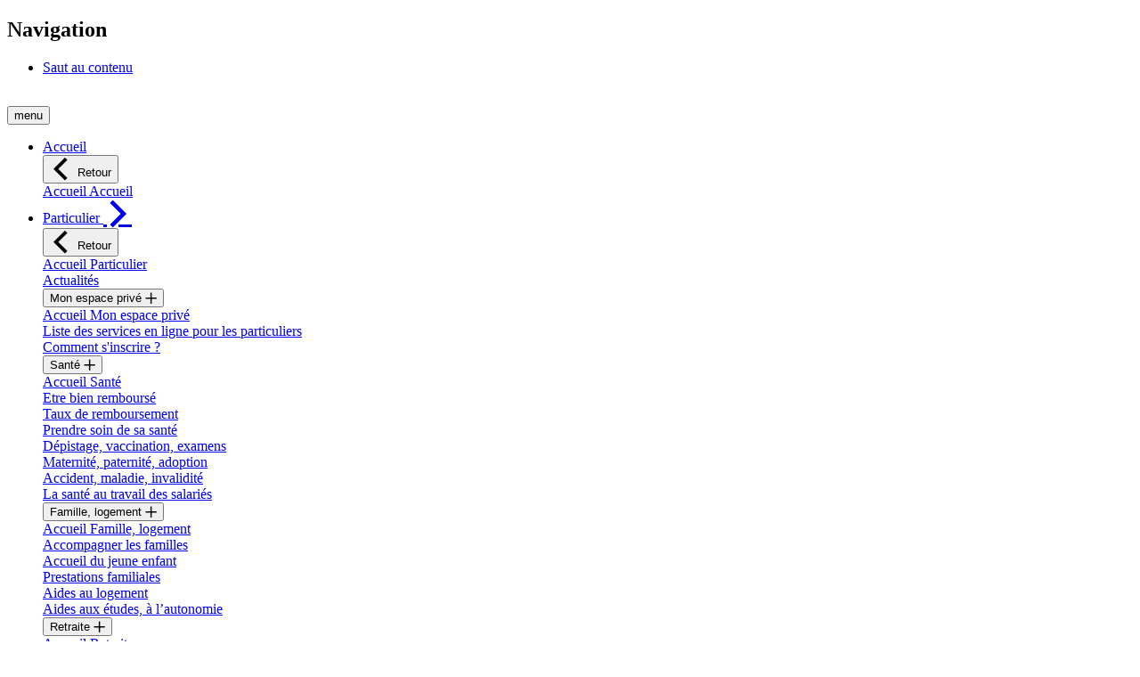

--- FILE ---
content_type: text/html;charset=UTF-8
request_url: https://franchecomte.msa.fr/lfp/employeur/at-mp
body_size: 49982
content:




































	
		
			<!DOCTYPE html>

























































<html class="ltr agora" dir="ltr" lang="fr-FR">

<head>
        <title>MSA - Accident du travail et maladie professionnelle - MSA de Franche Comté</title>

    <meta content="initial-scale=1.0, width=device-width" name="viewport" />






































<meta content="text/html; charset=UTF-8" http-equiv="content-type" />












<script data-senna-track="permanent" src="/lfp/o/frontend-js-lodash-web/lodash/lodash.js" type="text/javascript"></script>
<script data-senna-track="permanent" src="/lfp/o/frontend-js-lodash-web/lodash/util.js" type="text/javascript"></script>


<link href="https://franchecomte.msa.fr/lfp/o/z80-msa-rwd-theme/images/favicon.ico" rel="icon" />





	

	<link data-senna-track="temporary" href="https://franchecomte.msa.fr/lfp/employeur/at-mp" rel="canonical" />

	

	

		

			
				<link data-senna-track="temporary" href="https://franchecomte.msa.fr/lfp/employeur/at-mp" hreflang="x-default" rel="alternate" />
			

			<link data-senna-track="temporary" href="https://franchecomte.msa.fr/lfp/employeur/at-mp" hreflang="fr-FR" rel="alternate" />

		

			

			<link data-senna-track="temporary" href="https://franchecomte.msa.fr/lfp/en/employeur/at-mp" hreflang="en-US" rel="alternate" />

		

	




<link class="lfr-css-file" data-senna-track="temporary" href="https://franchecomte.msa.fr/lfp/o/z80-msa-rwd-theme/css/clay.css?browserId=other&amp;themeId=z80msarwd_WAR_z80msarwdtheme&amp;minifierType=css&amp;languageId=fr_FR&amp;b=7110&amp;t=1768961592000" id="liferayAUICSS" rel="stylesheet" type="text/css" />



<link data-senna-track="temporary" href="/lfp/o/frontend-css-web/main.css?browserId=other&amp;themeId=z80msarwd_WAR_z80msarwdtheme&amp;minifierType=css&amp;languageId=fr_FR&amp;b=7110&amp;t=1768965094125" id="liferayPortalCSS" rel="stylesheet" type="text/css" />









	

	





	



	

		<link data-senna-track="temporary" href="/lfp/combo?browserId=other&amp;minifierType=&amp;themeId=z80msarwd_WAR_z80msarwdtheme&amp;languageId=fr_FR&amp;b=7110&amp;com_liferay_journal_content_web_portlet_JournalContentPortlet_INSTANCE_C5JOxeGw36Ax:%2Fcss%2Fmain.css&amp;com_liferay_product_navigation_product_menu_web_portlet_ProductMenuPortlet:%2Fcss%2Fmain.css&amp;t=1768961592000" id="6543f349" rel="stylesheet" type="text/css" />

	







<script data-senna-track="temporary" type="text/javascript">
	// <![CDATA[
		var Liferay = Liferay || {};

		Liferay.Browser = {
			acceptsGzip: function() {
				return true;
			},

			

			getMajorVersion: function() {
				return 131.0;
			},

			getRevision: function() {
				return '537.36';
			},
			getVersion: function() {
				return '131.0';
			},

			

			isAir: function() {
				return false;
			},
			isChrome: function() {
				return true;
			},
			isEdge: function() {
				return false;
			},
			isFirefox: function() {
				return false;
			},
			isGecko: function() {
				return true;
			},
			isIe: function() {
				return false;
			},
			isIphone: function() {
				return false;
			},
			isLinux: function() {
				return false;
			},
			isMac: function() {
				return true;
			},
			isMobile: function() {
				return false;
			},
			isMozilla: function() {
				return false;
			},
			isOpera: function() {
				return false;
			},
			isRtf: function() {
				return true;
			},
			isSafari: function() {
				return true;
			},
			isSun: function() {
				return false;
			},
			isWebKit: function() {
				return true;
			},
			isWindows: function() {
				return false;
			}
		};

		Liferay.Data = Liferay.Data || {};

		Liferay.Data.ICONS_INLINE_SVG = true;

		Liferay.Data.NAV_SELECTOR = '#navigation';

		Liferay.Data.NAV_SELECTOR_MOBILE = '#navigationCollapse';

		Liferay.Data.isCustomizationView = function() {
			return false;
		};

		Liferay.Data.notices = [
			null

			

			
		];

		Liferay.PortletKeys = {
			DOCUMENT_LIBRARY: 'com_liferay_document_library_web_portlet_DLPortlet',
			DYNAMIC_DATA_MAPPING: 'com_liferay_dynamic_data_mapping_web_portlet_DDMPortlet',
			ITEM_SELECTOR: 'com_liferay_item_selector_web_portlet_ItemSelectorPortlet'
		};

		Liferay.PropsValues = {
			JAVASCRIPT_SINGLE_PAGE_APPLICATION_TIMEOUT: 0,
			NTLM_AUTH_ENABLED: false,
			UPLOAD_SERVLET_REQUEST_IMPL_MAX_SIZE: 104857600
		};

		Liferay.ThemeDisplay = {

			

			
				getLayoutId: function() {
					return '1077';
				},

				

				getLayoutRelativeControlPanelURL: function() {
					return '/lfp/group/msa-de-franche-comte/~/control_panel/manage';
				},

				getLayoutRelativeURL: function() {
					return '/lfp/employeur/at-mp';
				},
				getLayoutURL: function() {
					return 'https://franchecomte.msa.fr/lfp/employeur/at-mp';
				},
				getParentLayoutId: function() {
					return '927';
				},
				isControlPanel: function() {
					return false;
				},
				isPrivateLayout: function() {
					return 'false';
				},
				isVirtualLayout: function() {
					return false;
				},
			

			getBCP47LanguageId: function() {
				return 'fr-FR';
			},
			getCanonicalURL: function() {

				

				return 'https\x3a\x2f\x2ffranchecomte\x2emsa\x2efr\x2flfp\x2femployeur\x2fat-mp';
			},
			getCDNBaseURL: function() {
				return 'https://franchecomte.msa.fr';
			},
			getCDNDynamicResourcesHost: function() {
				return '';
			},
			getCDNHost: function() {
				return '';
			},
			getCompanyGroupId: function() {
				return '10174';
			},
			getCompanyId: function() {
				return '10136';
			},
			getDefaultLanguageId: function() {
				return 'fr_FR';
			},
			getDoAsUserIdEncoded: function() {
				return '';
			},
			getLanguageId: function() {
				return 'fr_FR';
			},
			getParentGroupId: function() {
				return '98905';
			},
			getPathContext: function() {
				return '/lfp';
			},
			getPathImage: function() {
				return '/lfp/image';
			},
			getPathJavaScript: function() {
				return '/lfp/o/frontend-js-web';
			},
			getPathMain: function() {
				return '/lfp/c';
			},
			getPathThemeImages: function() {
				return 'https://franchecomte.msa.fr/lfp/o/z80-msa-rwd-theme/images';
			},
			getPathThemeRoot: function() {
				return '/lfp/o/z80-msa-rwd-theme';
			},
			getPlid: function() {
				return '87279875';
			},
			getPortalURL: function() {
				return 'https://franchecomte.msa.fr';
			},
			getScopeGroupId: function() {
				return '98905';
			},
			getScopeGroupIdOrLiveGroupId: function() {
				return '98905';
			},
			getSessionId: function() {
				return '';
			},
			getSiteAdminURL: function() {
				return 'https://franchecomte.msa.fr/lfp/group/msa-de-franche-comte/~/control_panel/manage?p_p_lifecycle=0&p_p_state=maximized&p_p_mode=view';
			},
			getSiteGroupId: function() {
				return '98905';
			},
			getURLControlPanel: function() {
				return '/lfp/group/control_panel?refererPlid=87279875';
			},
			getURLHome: function() {
				return 'https\x3a\x2f\x2ffranchecomte\x2emsa\x2efr\x2flfp\x2fweb\x2fguest';
			},
			getUserEmailAddress: function() {
				return '';
			},
			getUserId: function() {
				return '10140';
			},
			getUserName: function() {
				return '';
			},
			isAddSessionIdToURL: function() {
				return false;
			},
			isFreeformLayout: function() {
				return false;
			},
			isImpersonated: function() {
				return false;
			},
			isSignedIn: function() {
				return false;
			},
			isStateExclusive: function() {
				return false;
			},
			isStateMaximized: function() {
				return false;
			},
			isStatePopUp: function() {
				return false;
			}
		};

		var themeDisplay = Liferay.ThemeDisplay;

		Liferay.AUI = {

			

			getAvailableLangPath: function() {
				return 'available_languages.jsp?browserId=other&themeId=z80msarwd_WAR_z80msarwdtheme&colorSchemeId=01&minifierType=js&languageId=fr_FR&b=7110&t=1768966056654';
			},
			getCombine: function() {
				return true;
			},
			getComboPath: function() {
				return '/lfp/combo/?browserId=other&minifierType=&languageId=fr_FR&b=7110&t=1768965094545&';
			},
			getDateFormat: function() {
				return '%d/%m/%Y';
			},
			getEditorCKEditorPath: function() {
				return '/lfp/o/frontend-editor-ckeditor-web';
			},
			getFilter: function() {
				var filter = 'raw';

				
					
						filter = 'min';
					
					

				return filter;
			},
			getFilterConfig: function() {
				var instance = this;

				var filterConfig = null;

				if (!instance.getCombine()) {
					filterConfig = {
						replaceStr: '.js' + instance.getStaticResourceURLParams(),
						searchExp: '\\.js$'
					};
				}

				return filterConfig;
			},
			getJavaScriptRootPath: function() {
				return '/lfp/o/frontend-js-web';
			},
			getLangPath: function() {
				return 'aui_lang.jsp?browserId=other&themeId=z80msarwd_WAR_z80msarwdtheme&colorSchemeId=01&minifierType=js&languageId=fr_FR&b=7110&t=1768965094545';
			},
			getPortletRootPath: function() {
				return '/lfp/html/portlet';
			},
			getStaticResourceURLParams: function() {
				return '?browserId=other&minifierType=&languageId=fr_FR&b=7110&t=1768965094545';
			}
		};

		Liferay.authToken = 'YAcgLo4Q';

		

		Liferay.currentURL = '\x2flfp\x2femployeur\x2fat-mp';
		Liferay.currentURLEncoded = '\x252Flfp\x252Femployeur\x252Fat-mp';
	// ]]>
</script>



	

	<script src="/lfp/o/js_loader_modules?t=1768965110896" type="text/javascript"></script>


<script src="/lfp/o/js_loader_config?t=1768965111976" type="text/javascript"></script>
<script data-senna-track="permanent" src="/lfp/combo?browserId=other&minifierType=js&languageId=fr_FR&b=7110&t=1768965094545&/o/frontend-js-web/jquery/jquery.js&/o/frontend-js-web/clay/popper.js&/o/frontend-js-web/clay/bootstrap.js&/o/frontend-js-web/aui/aui/aui.js&/o/frontend-js-web/aui/aui-base-html5-shiv/aui-base-html5-shiv.js&/o/frontend-js-web/liferay/browser_selectors.js&/o/frontend-js-web/liferay/modules.js&/o/frontend-js-web/liferay/aui_sandbox.js&/o/frontend-js-web/clay/collapsible-search.js&/o/frontend-js-web/clay/side-navigation.js&/o/frontend-js-web/jquery/fm.js&/o/frontend-js-web/jquery/form.js&/o/frontend-js-web/misc/svg4everybody.js&/o/frontend-js-web/aui/arraylist-add/arraylist-add.js&/o/frontend-js-web/aui/arraylist-filter/arraylist-filter.js&/o/frontend-js-web/aui/arraylist/arraylist.js&/o/frontend-js-web/aui/array-extras/array-extras.js&/o/frontend-js-web/aui/array-invoke/array-invoke.js&/o/frontend-js-web/aui/attribute-base/attribute-base.js&/o/frontend-js-web/aui/attribute-complex/attribute-complex.js&/o/frontend-js-web/aui/attribute-core/attribute-core.js&/o/frontend-js-web/aui/attribute-observable/attribute-observable.js&/o/frontend-js-web/aui/attribute-extras/attribute-extras.js&/o/frontend-js-web/aui/base-base/base-base.js&/o/frontend-js-web/aui/base-pluginhost/base-pluginhost.js&/o/frontend-js-web/aui/classnamemanager/classnamemanager.js&/o/frontend-js-web/aui/datatype-xml-format/datatype-xml-format.js&/o/frontend-js-web/aui/datatype-xml-parse/datatype-xml-parse.js&/o/frontend-js-web/aui/dom-base/dom-base.js&/o/frontend-js-web/aui/dom-core/dom-core.js&/o/frontend-js-web/aui/dom-screen/dom-screen.js&/o/frontend-js-web/aui/dom-style/dom-style.js&/o/frontend-js-web/aui/event-base/event-base.js&/o/frontend-js-web/aui/event-custom-base/event-custom-base.js&/o/frontend-js-web/aui/event-custom-complex/event-custom-complex.js&/o/frontend-js-web/aui/event-delegate/event-delegate.js&/o/frontend-js-web/aui/event-focus/event-focus.js&/o/frontend-js-web/aui/event-hover/event-hover.js" type="text/javascript"></script>
<script data-senna-track="permanent" src="/lfp/combo?browserId=other&minifierType=js&languageId=fr_FR&b=7110&t=1768965094545&/o/frontend-js-web/aui/event-key/event-key.js&/o/frontend-js-web/aui/event-mouseenter/event-mouseenter.js&/o/frontend-js-web/aui/event-mousewheel/event-mousewheel.js&/o/frontend-js-web/aui/event-outside/event-outside.js&/o/frontend-js-web/aui/event-resize/event-resize.js&/o/frontend-js-web/aui/event-simulate/event-simulate.js&/o/frontend-js-web/aui/event-synthetic/event-synthetic.js&/o/frontend-js-web/aui/intl/intl.js&/o/frontend-js-web/aui/io-base/io-base.js&/o/frontend-js-web/aui/io-form/io-form.js&/o/frontend-js-web/aui/io-queue/io-queue.js&/o/frontend-js-web/aui/io-upload-iframe/io-upload-iframe.js&/o/frontend-js-web/aui/io-xdr/io-xdr.js&/o/frontend-js-web/aui/json-parse/json-parse.js&/o/frontend-js-web/aui/json-stringify/json-stringify.js&/o/frontend-js-web/aui/node-base/node-base.js&/o/frontend-js-web/aui/node-core/node-core.js&/o/frontend-js-web/aui/node-event-delegate/node-event-delegate.js&/o/frontend-js-web/aui/node-event-simulate/node-event-simulate.js&/o/frontend-js-web/aui/node-focusmanager/node-focusmanager.js&/o/frontend-js-web/aui/node-pluginhost/node-pluginhost.js&/o/frontend-js-web/aui/node-screen/node-screen.js&/o/frontend-js-web/aui/node-style/node-style.js&/o/frontend-js-web/aui/oop/oop.js&/o/frontend-js-web/aui/plugin/plugin.js&/o/frontend-js-web/aui/pluginhost-base/pluginhost-base.js&/o/frontend-js-web/aui/pluginhost-config/pluginhost-config.js&/o/frontend-js-web/aui/querystring-stringify-simple/querystring-stringify-simple.js&/o/frontend-js-web/aui/queue-promote/queue-promote.js&/o/frontend-js-web/aui/selector-css2/selector-css2.js&/o/frontend-js-web/aui/selector-css3/selector-css3.js&/o/frontend-js-web/aui/selector-native/selector-native.js&/o/frontend-js-web/aui/selector/selector.js&/o/frontend-js-web/aui/widget-base/widget-base.js&/o/frontend-js-web/aui/widget-htmlparser/widget-htmlparser.js&/o/frontend-js-web/aui/widget-skin/widget-skin.js" type="text/javascript"></script>
<script data-senna-track="permanent" src="/lfp/combo?browserId=other&minifierType=js&languageId=fr_FR&b=7110&t=1768965094545&/o/frontend-js-web/aui/widget-uievents/widget-uievents.js&/o/frontend-js-web/aui/yui-throttle/yui-throttle.js&/o/frontend-js-web/aui/aui-base-core/aui-base-core.js&/o/frontend-js-web/aui/aui-base-lang/aui-base-lang.js&/o/frontend-js-web/aui/aui-classnamemanager/aui-classnamemanager.js&/o/frontend-js-web/aui/aui-component/aui-component.js&/o/frontend-js-web/aui/aui-debounce/aui-debounce.js&/o/frontend-js-web/aui/aui-delayed-task-deprecated/aui-delayed-task-deprecated.js&/o/frontend-js-web/aui/aui-event-base/aui-event-base.js&/o/frontend-js-web/aui/aui-event-input/aui-event-input.js&/o/frontend-js-web/aui/aui-form-validator/aui-form-validator.js&/o/frontend-js-web/aui/aui-node-base/aui-node-base.js&/o/frontend-js-web/aui/aui-node-html5/aui-node-html5.js&/o/frontend-js-web/aui/aui-selector/aui-selector.js&/o/frontend-js-web/aui/aui-timer/aui-timer.js&/o/frontend-js-web/liferay/dependency.js&/o/frontend-js-web/liferay/dom_task_runner.js&/o/frontend-js-web/liferay/events.js&/o/frontend-js-web/liferay/language.js&/o/frontend-js-web/liferay/lazy_load.js&/o/frontend-js-web/liferay/liferay.js&/o/frontend-js-web/liferay/util.js&/o/frontend-js-web/liferay/global.bundle.js&/o/frontend-js-web/liferay/portal.js&/o/frontend-js-web/liferay/portlet.js&/o/frontend-js-web/liferay/workflow.js&/o/frontend-js-web/liferay/address.js&/o/frontend-js-web/liferay/form.js&/o/frontend-js-web/liferay/form_placeholders.js&/o/frontend-js-web/liferay/icon.js&/o/frontend-js-web/liferay/menu.js&/o/frontend-js-web/liferay/notice.js&/o/frontend-js-web/liferay/poller.js" type="text/javascript"></script>
<script src="/lfp/o/frontend-js-web/loader/config.js" type="text/javascript"></script>
<script src="/lfp/o/frontend-js-web/loader/loader.3.js" type="text/javascript"></script>




	

	<script data-senna-track="temporary" src="/lfp/o/js_bundle_config?t=1768965171418" type="text/javascript"></script>


<script data-senna-track="temporary" type="text/javascript">
	// <![CDATA[
		
			
				
		

		

		
	// ]]>
</script>









	
		

			

			
		
		



	
		

			

			
		
	












	

	





	



	



















<link class="lfr-css-file" data-senna-track="temporary" href="https://franchecomte.msa.fr/lfp/o/z80-msa-rwd-theme/css/main.css?browserId=other&amp;themeId=z80msarwd_WAR_z80msarwdtheme&amp;minifierType=css&amp;languageId=fr_FR&amp;b=7110&amp;t=1768961592000" id="liferayThemeCSS" rel="stylesheet" type="text/css" />








	<style data-senna-track="temporary" type="text/css">

		

			

				

					

#p_p_id_fr_msa_agora_web_ArticlesEtDossiersPortlet_ .portlet-content {

}




				

			

		

			

		

			

		

			

		

			

		

			

		

	</style>


<link data-senna-track="permanent" href="https://franchecomte.msa.fr/lfp/combo?browserId=other&minifierType=css&languageId=fr_FR&b=7110&t=1768965097247&/o/product-navigation-simulation-theme-contributor/css/simulation_panel.css&/o/product-navigation-product-menu-theme-contributor/product_navigation_product_menu.css&/o/product-navigation-control-menu-theme-contributor/product_navigation_control_menu.css" rel="stylesheet" type = "text/css" />
<script data-senna-track="permanent" src="https://franchecomte.msa.fr/lfp/combo?browserId=other&minifierType=js&languageId=fr_FR&b=7110&t=1768965097247&/o/product-navigation-control-menu-theme-contributor/product_navigation_control_menu.js" type = "text/javascript"></script>




















<script data-senna-track="temporary" type="text/javascript">
	if (window.Analytics) {
		window._com_liferay_document_library_analytics_isViewFileEntry = false;
	}
</script>













<script type="text/javascript">
// <![CDATA[
Liferay.on(
	'ddmFieldBlur', function(event) {
		if (window.Analytics) {
			Analytics.send(
				'fieldBlurred',
				'Form',
				{
					fieldName: event.fieldName,
					focusDuration: event.focusDuration,
					formId: event.formId,
					page: event.page - 1
				}
			);
		}
	}
);

Liferay.on(
	'ddmFieldFocus', function(event) {
		if (window.Analytics) {
			Analytics.send(
				'fieldFocused',
				'Form',
				{
					fieldName: event.fieldName,
					formId: event.formId,
					page: event.page - 1
				}
			);
		}
	}
);

Liferay.on(
	'ddmFormPageShow', function(event) {
		if (window.Analytics) {
			Analytics.send(
				'pageViewed',
				'Form',
				{
					formId: event.formId,
					page: event.page,
					title: event.title
				}
			);
		}
	}
);

Liferay.on(
	'ddmFormSubmit', function(event) {
		if (window.Analytics) {
			Analytics.send(
				'formSubmitted',
				'Form',
				{
					formId: event.formId
				}
			);
		}
	}
);

Liferay.on(
	'ddmFormView', function(event) {
		if (window.Analytics) {
			Analytics.send(
				'formViewed',
				'Form',
				{
					formId: event.formId,
					title: event.title
				}
			);
		}
	}
);
// ]]>
</script>


    <script src="https://franchecomte.msa.fr/lfp/o/z80-msa-rwd-theme/js/agora_lib.js?browserId=other&amp;minifierType=js&amp;languageId=fr_FR&amp;b=7110&amp;t=1768961592000" type="text/javascript"></script>


        <script type="text/javascript">
        window.dyduAfterLoad = () => {
        	dydu.chat.setRegisterContext("DomaineURL", "https://franchecomte.msa.fr/lfp");
        	dydu.chat.setRegisterContext("GroupId","98905");
       	    var spaceNameByGroupId = {
        	           "98925": "MSA Armorique",
        	           "98900": "MSA Bourgogne",
        	           "98950": "MSA Portes de Bretagne",
        	           "98945": "MSA Mayenne Orne Sarthe",
        	           "98760": "MSA Gironde",
        	           "98910": "MSA Lorraine",
        	           "98790": "MSA Alpes du Nord",
        	           "98750": "MSA POITOU",
        	           "98830": "MSA_FR",
        	           "98800": "MSA Ardèche Drôme Loire",
        	           "98795": "MSA Alpes-Vaucluse",
        	           "98875": "MSA Picardie",
        	           "98780": "MSA Sud Aquitaine",
        	           "98935": "MSA Loire-Atlantique - Vendée",
        	           "98855": "MSA des Charentes",
        	           "98845": "MSA Beauce Coeur de Loire",
        	           "98940": "MSA de Maine-et-Loire",
        	           "98785": "MSA Ain Rhône",
        	           "98850": "MSA Berry-Touraine",
        	           "98920": "MSA Sud Champagne",
        	           "98770": "MSA Midi-Pyrénées Nord",
        	           "98820": "MSA du Languedoc",
        	           "98905": "MSA de Franche Comté",
        	           "98815": "MSA Grand Sud",
        	           "98895": "MSA Alsace",
        	           "98775": "MSA Midi-Pyrénées Sud",
        	           "98860": "MSA Haute-Normandie",
        	           "98865": "MSA Ile de France",
        	           "98755": "MSA Dordogne Lot-et-Garonne",
        	           "98915": "MSA Marne Ardennes Meuse",
        	           "98930": "MSA Côtes Normandes",
        	           "98765": "MSA Limousin",
        	           "98825": "MSA Provence-Azur",
        	           "98870": "MSA Nord-Pas de Calais",
        	           "11566": "Contenu Commun",
        	           "98810": "MSA de la Corse",
        	           "98805": "MSA Auvergne",
        	           "69708008": "CPS Saint-Barthélemy",
        	           "98885": "CGSS Réunion",
        	           "98880": "CGSS Guadeloupe",
        	           "1535006": "CGSS Martinique",
        	           "56410868": "MSA de Mayotte"
        	         };
        	        dydu.space.set(spaceNameByGroupId["GroupId"]);
        	};
	    </script>
	    <div id="dydu-root"></div>
    	<script id="dyduchatbox" src="https://cdn.doyoudreamup.com/dydubox/configurations/prod/e9a8419d-0410-4929-bed5-34982edaca6d/0af40028-8b3e-125c-818b-660c47f00003/loader.js"></script>
    
</head>


<body class=" controls-visible espace-public yui3-skin-sam signed-out public-page organization-site">


















































	<nav class="quick-access-nav" id="yapn_quickAccessNav">
		<h1 class="hide-accessible">Navigation</h1>

		<ul>
			
				<li><a href="#main-content">Saut au contenu</a></li>
			

			
		</ul>
	</nav>

	





















































































<div class="pt-0" id="wrapper">

<div id="pageAgora">




    <header class="row" role="banner">
            <div class="d-none"><img src="https://monespaceprive.msa.fr/z84stats/resources/200.bmp?codeCaisseOrigine=25" alt="" /></div>
<div id="consent-cookies" class="flex-row p-3" style="display:none">
	<div class="col-12 col-lg-8">
		<p>Ce site utilise des cookies afin de vous proposer des vidéos, des boutons de partage, des contenus de plateformes sociales, des contenus interactifs, ainsi que mesurer la fréquentation du site.</p>
	</div>

	<div class="button-group col-lg-4 d-flex flex-md-row">
		<button type="button" class="button accepter" id="accept-consent-cookies">OK, tout accepter</button>
		<button type="button" class="button-link personnaliser">
			<i class="ia-chevron"></i><span>Personnaliser</span>
		</button>
	</div>
</div>
        <div class="d-block d-md-none col-3">
<nav class="sort-pages modify-pages navigation navigationResp d-inline-block" role="navigation">
<button class="icon-menu-mobile menu-mobile border-0" aria-expanded="false">
    <div class="hamburger"></div>
    <span class="menu">menu</span>
</button>

<div id="navigation-mobile">
    <ul class="accordion megaNav menu-navigation-mobile" id="menu-haut-mobile">
            <li  class="dropdown mega menu-haut-mobile-item" id="layout_1633">
                <a data-senna-off="true" class="dropdown mega"   
                        href="https://franchecomte.msa.fr/lfp/accueil" onClick="">
                    <span id="" class="">Accueil</span>
                    
                </a>

                <div class="dropdown-menu mega" aria-hidden="true">
                    <div class="dropdownList">
                        <button class="clos megadropdown accordion-heading" ><i class="ia-retour pull-left ia-2x"></i> Retour </button>
                        <div class="accordion-heading">
                            <a data-senna-off="true" href="https://franchecomte.msa.fr/lfp/accueil">Accueil Accueil</a>
                        </div>

                    </div>
                </div>
            </li>
            <li  class="dropdown mega dropdown-toggle menu-haut-mobile-item" id="layout_33">
                <a data-senna-off="true" class="dropdown mega dropdown-toggle" aria-haspopup='menu' data-toggle='dropdown' 
                        href="https://franchecomte.msa.fr/lfp/particulier" onClick="">
                    <span id="" class="">Particulier</span>
                    <i class='pull-right ia-chevron ia-2x'></i>
                </a>

                <div class="dropdown-menu mega" aria-hidden="true">
                    <div class="dropdownList">
                        <button class="clos megadropdown accordion-heading" ><i class="ia-retour pull-left ia-2x"></i> Retour </button>
                        <div class="accordion-heading">
                            <a data-senna-off="true" href="https://franchecomte.msa.fr/lfp/particulier">Accueil Particulier</a>
                        </div>

                           <div class="accordion-heading">
                                <a data-senna-off="true" href="https://franchecomte.msa.fr/lfp/actualites-particulier">Actualités</a>
                           </div>
                            <div  class="mega accordeon" id="layout_923">
                                <div class="accordion-heading">
                                    <button data-senna-off="true" class="accordion-toggle mega" aria-haspopup='menu' data-toggle='collapse' 
                                    data-target="#body_layout_923" aria-expanded="false">
                                        Mon espace privé
                                        <i class='pull-right ia-plus ia-1x'></i>
                                    </button>
                                </div>

                                <div id="body_layout_923" class="accordion-body collapse">
                                    <div class="accordion-inner">
                                            <div class="ddmenu">
                                                <div  class="" id="layout_923" data-toggle='collapse dropdown'>
                                                    <a data-senna-off="true" href="https://franchecomte.msa.fr/lfp/espace-prive-particulier">Accueil Mon espace privé</a>
                                                </div>
                                            </div>
                                            <div class="ddmenu">
                                                <div  class="" id="layout_931" data-toggle='collapse dropdown'>
                                                    <a data-senna-off="true" href="https://franchecomte.msa.fr/lfp/services-en-ligne-particuliers">Liste des services en ligne pour les particuliers</a>
                                                </div>
                                            </div>
                                            <div class="ddmenu">
                                                <div  class="" id="layout_1431" data-toggle='collapse dropdown'>
                                                    <a data-senna-off="true" href="https://franchecomte.msa.fr/lfp/comment-s-inscrire">Comment s&#39;inscrire ?</a>
                                                </div>
                                            </div>
                                    </div>
                                </div>
                            </div>
                            <div  class="mega accordeon" id="layout_18">
                                <div class="accordion-heading">
                                    <button data-senna-off="true" class="accordion-toggle mega" aria-haspopup='menu' data-toggle='collapse' 
                                    data-target="#body_layout_18" aria-expanded="false">
                                        Santé
                                        <i class='pull-right ia-plus ia-1x'></i>
                                    </button>
                                </div>

                                <div id="body_layout_18" class="accordion-body collapse">
                                    <div class="accordion-inner">
                                            <div class="ddmenu">
                                                <div  class="" id="layout_18" data-toggle='collapse dropdown'>
                                                    <a data-senna-off="true" href="https://franchecomte.msa.fr/lfp/sante">Accueil Santé</a>
                                                </div>
                                            </div>
                                            <div class="ddmenu">
                                                <div  class="" id="layout_330" data-toggle='collapse dropdown'>
                                                    <a data-senna-off="true" href="https://franchecomte.msa.fr/lfp/etre-bien-rembourse">Etre bien remboursé</a>
                                                </div>
                                            </div>
                                            <div class="ddmenu">
                                                <div  class="" id="layout_728" data-toggle='collapse dropdown'>
                                                    <a data-senna-off="true" href="https://franchecomte.msa.fr/lfp/sante/taux-de-remboursement">Taux de remboursement</a>
                                                </div>
                                            </div>
                                            <div class="ddmenu">
                                                <div  class="" id="layout_57" data-toggle='collapse dropdown'>
                                                    <a data-senna-off="true" href="https://franchecomte.msa.fr/lfp/sante/prevention">Prendre soin de sa santé</a>
                                                </div>
                                            </div>
                                            <div class="ddmenu">
                                                <div  class="" id="layout_58" data-toggle='collapse dropdown'>
                                                    <a data-senna-off="true" href="https://franchecomte.msa.fr/lfp/sante/depistage-vaccination-examens">Dépistage, vaccination, examens</a>
                                                </div>
                                            </div>
                                            <div class="ddmenu">
                                                <div  class="" id="layout_59" data-toggle='collapse dropdown'>
                                                    <a data-senna-off="true" href="https://franchecomte.msa.fr/lfp/sante/maternite-paternite-adoption">Maternité, paternité, adoption</a>
                                                </div>
                                            </div>
                                            <div class="ddmenu">
                                                <div  class="" id="layout_60" data-toggle='collapse dropdown'>
                                                    <a data-senna-off="true" href="https://franchecomte.msa.fr/lfp/sante/accident-maladie-invalidite">Accident, maladie, invalidité</a>
                                                </div>
                                            </div>
                                            <div class="ddmenu">
                                                <div  class="" id="layout_1675" data-toggle='collapse dropdown'>
                                                    <a data-senna-off="true" href="https://franchecomte.msa.fr/lfp/la-sant%C3%A9-au-travail-des-salari%C3%A9s">La santé au travail des salariés</a>
                                                </div>
                                            </div>
                                    </div>
                                </div>
                            </div>
                            <div  class="mega accordeon" id="layout_19">
                                <div class="accordion-heading">
                                    <button data-senna-off="true" class="accordion-toggle mega" aria-haspopup='menu' data-toggle='collapse' 
                                    data-target="#body_layout_19" aria-expanded="false">
                                        Famille, logement
                                        <i class='pull-right ia-plus ia-1x'></i>
                                    </button>
                                </div>

                                <div id="body_layout_19" class="accordion-body collapse">
                                    <div class="accordion-inner">
                                            <div class="ddmenu">
                                                <div  class="" id="layout_19" data-toggle='collapse dropdown'>
                                                    <a data-senna-off="true" href="https://franchecomte.msa.fr/lfp/famille-logement">Accueil Famille, logement</a>
                                                </div>
                                            </div>
                                            <div class="ddmenu">
                                                <div  class="" id="layout_61" data-toggle='collapse dropdown'>
                                                    <a data-senna-off="true" href="https://franchecomte.msa.fr/lfp/famille/accompagner-les-familles">Accompagner les familles</a>
                                                </div>
                                            </div>
                                            <div class="ddmenu">
                                                <div  class="" id="layout_717" data-toggle='collapse dropdown'>
                                                    <a data-senna-off="true" href="https://franchecomte.msa.fr/lfp/famille/paje">Accueil du jeune enfant</a>
                                                </div>
                                            </div>
                                            <div class="ddmenu">
                                                <div  class="" id="layout_62" data-toggle='collapse dropdown'>
                                                    <a data-senna-off="true" href="https://franchecomte.msa.fr/lfp/famille/prestations-familiales">Prestations familiales</a>
                                                </div>
                                            </div>
                                            <div class="ddmenu">
                                                <div  class="" id="layout_63" data-toggle='collapse dropdown'>
                                                    <a data-senna-off="true" href="https://franchecomte.msa.fr/lfp/logement/aides">Aides au logement</a>
                                                </div>
                                            </div>
                                            <div class="ddmenu">
                                                <div  class="" id="layout_514" data-toggle='collapse dropdown'>
                                                    <a data-senna-off="true" href="https://franchecomte.msa.fr/lfp/famille/aides-etudes-autonomie">Aides aux études, à l’autonomie</a>
                                                </div>
                                            </div>
                                    </div>
                                </div>
                            </div>
                            <div  class="mega accordeon" id="layout_20">
                                <div class="accordion-heading">
                                    <button data-senna-off="true" class="accordion-toggle mega" aria-haspopup='menu' data-toggle='collapse' 
                                    data-target="#body_layout_20" aria-expanded="false">
                                        Retraite
                                        <i class='pull-right ia-plus ia-1x'></i>
                                    </button>
                                </div>

                                <div id="body_layout_20" class="accordion-body collapse">
                                    <div class="accordion-inner">
                                            <div class="ddmenu">
                                                <div  class="" id="layout_20" data-toggle='collapse dropdown'>
                                                    <a data-senna-off="true" href="https://franchecomte.msa.fr/lfp/retraite">Accueil Retraite</a>
                                                </div>
                                            </div>
                                            <div class="ddmenu">
                                                <div  class="" id="layout_64" data-toggle='collapse dropdown'>
                                                    <a data-senna-off="true" href="https://franchecomte.msa.fr/lfp/retraite/informations">S&#39;informer sur sa retraite</a>
                                                </div>
                                            </div>
                                            <div class="ddmenu">
                                                <div  class="" id="layout_1093" data-toggle='collapse dropdown'>
                                                    <a data-senna-off="true" href="https://franchecomte.msa.fr/lfp/retraite/preparer-demander">Préparer et demander sa retraite</a>
                                                </div>
                                            </div>
                                            <div class="ddmenu">
                                                <div  class="" id="layout_825" data-toggle='collapse dropdown'>
                                                    <a data-senna-off="true" href="https://franchecomte.msa.fr/lfp/retraite/bien-vivre">Bien vivre sa retraite</a>
                                                </div>
                                            </div>
                                            <div class="ddmenu">
                                                <div  class="" id="layout_68" data-toggle='collapse dropdown'>
                                                    <a data-senna-off="true" href="https://franchecomte.msa.fr/lfp/retraite/veuvage-reversion">Veuvage et réversion et pension d&#39;orphelin</a>
                                                </div>
                                            </div>
                                            <div class="ddmenu">
                                                <div  class="" id="layout_1194" data-toggle='collapse dropdown'>
                                                    <a data-senna-off="true" href="https://franchecomte.msa.fr/lfp/saspa">Allocataires du Saspa</a>
                                                </div>
                                            </div>
                                            <div class="ddmenu">
                                                <div  class="" id="layout_860" data-toggle='collapse dropdown'>
                                                    <a data-senna-off="true" href="https://franchecomte.msa.fr/lfp/aropa-fc">Restez informé avec Initiativ’Retraite</a>
                                                </div>
                                            </div>
                                    </div>
                                </div>
                            </div>
                            <div  class="mega accordeon" id="layout_21">
                                <div class="accordion-heading">
                                    <button data-senna-off="true" class="accordion-toggle mega" aria-haspopup='menu' data-toggle='collapse' 
                                    data-target="#body_layout_21" aria-expanded="false">
                                        RSA, prime d&#39;activité
                                        <i class='pull-right ia-plus ia-1x'></i>
                                    </button>
                                </div>

                                <div id="body_layout_21" class="accordion-body collapse">
                                    <div class="accordion-inner">
                                            <div class="ddmenu">
                                                <div  class="" id="layout_21" data-toggle='collapse dropdown'>
                                                    <a data-senna-off="true" href="https://franchecomte.msa.fr/lfp/rsa-prime-activite">Accueil RSA, prime d&#39;activité</a>
                                                </div>
                                            </div>
                                            <div class="ddmenu">
                                                <div  class="" id="layout_70" data-toggle='collapse dropdown'>
                                                    <a data-senna-off="true" href="https://franchecomte.msa.fr/lfp/prime-d-activite">Prime d&#39;activité</a>
                                                </div>
                                            </div>
                                            <div class="ddmenu">
                                                <div  class="" id="layout_861" data-toggle='collapse dropdown'>
                                                    <a data-senna-off="true" href="https://franchecomte.msa.fr/lfp/rsa">Revenu de Solidarité Active</a>
                                                </div>
                                            </div>
                                            <div class="ddmenu">
                                                <div  class="" id="layout_845" data-toggle='collapse dropdown'>
                                                    <a data-senna-off="true" href="https://franchecomte.msa.fr/lfp/prime-de-noel">Prime de Noël</a>
                                                </div>
                                            </div>
                                    </div>
                                </div>
                            </div>
                            <div  class="mega accordeon" id="layout_72">
                                <div class="accordion-heading">
                                    <button data-senna-off="true" class="accordion-toggle mega" aria-haspopup='menu' data-toggle='collapse' 
                                    data-target="#body_layout_72" aria-expanded="false">
                                        Solidarité, handicap, dépendance
                                        <i class='pull-right ia-plus ia-1x'></i>
                                    </button>
                                </div>

                                <div id="body_layout_72" class="accordion-body collapse">
                                    <div class="accordion-inner">
                                            <div class="ddmenu">
                                                <div  class="" id="layout_72" data-toggle='collapse dropdown'>
                                                    <a data-senna-off="true" href="https://franchecomte.msa.fr/lfp/solidarite-handicap-dependance">Accueil Solidarité, handicap, dépendance</a>
                                                </div>
                                            </div>
                                            <div class="ddmenu">
                                                <div  class="" id="layout_69" data-toggle='collapse dropdown'>
                                                    <a data-senna-off="true" href="https://franchecomte.msa.fr/lfp/solidarite/accompagner-personnes-difficulte">Accompagner les personnes en difficulté</a>
                                                </div>
                                            </div>
                                            <div class="ddmenu">
                                                <div  class="" id="layout_71" data-toggle='collapse dropdown'>
                                                    <a data-senna-off="true" href="https://franchecomte.msa.fr/lfp/handicap">Handicap</a>
                                                </div>
                                            </div>
                                            <div class="ddmenu">
                                                <div  class="" id="layout_1275" data-toggle='collapse dropdown'>
                                                    <a data-senna-off="true" href="https://franchecomte.msa.fr/lfp/solidarite/dependance-perte-autonomie">Dépendance, perte d&#39;autonomie</a>
                                                </div>
                                            </div>
                                    </div>
                                </div>
                            </div>
                            <div  class="mega accordeon" id="layout_1385">
                                <div class="accordion-heading">
                                    <button data-senna-off="true" class="accordion-toggle mega" aria-haspopup='menu' data-toggle='collapse' 
                                    data-target="#body_layout_1385" aria-expanded="false">
                                        Vous guider dans vos démarches
                                        <i class='pull-right ia-plus ia-1x'></i>
                                    </button>
                                </div>

                                <div id="body_layout_1385" class="accordion-body collapse">
                                    <div class="accordion-inner">
                                            <div class="ddmenu">
                                                <div  class="" id="layout_1385" data-toggle='collapse dropdown'>
                                                    <a data-senna-off="true" href="https://franchecomte.msa.fr/lfp/vous-guider-demarches">Accueil Vous guider dans vos démarches</a>
                                                </div>
                                            </div>
                                            <div class="ddmenu">
                                                <div  class="" id="layout_1024" data-toggle='collapse dropdown'>
                                                    <a data-senna-off="true" href="https://franchecomte.msa.fr/lfp/vous-guider/fiches-pratiques">Fiches pratiques</a>
                                                </div>
                                            </div>
                                            <div class="ddmenu">
                                                <div  class="" id="layout_978" data-toggle='collapse dropdown'>
                                                    <a data-senna-off="true" href="https://franchecomte.msa.fr/lfp/vous-guider/votre-situation-change">Changement de situation : déclarations et démarches</a>
                                                </div>
                                            </div>
                                            <div class="ddmenu">
                                                <div  class="" id="layout_1237" data-toggle='collapse dropdown'>
                                                    <a data-senna-off="true" href="https://franchecomte.msa.fr/lfp/fiches-pratiques/statuts-particuliers">Statuts particuliers</a>
                                                </div>
                                            </div>
                                    </div>
                                </div>
                            </div>
                           <div class="accordion-heading">
                                <a data-senna-off="true" href="https://franchecomte.msa.fr/lfp/aidant-plus">aidant&#39;plus : le guide en ligne pour les aidants</a>
                           </div>
                           <div class="accordion-heading">
                                <a data-senna-off="true" href="https://franchecomte.msa.fr/lfp/indemnite-inflation">L&#39;aide exceptionnelle de solidarité</a>
                           </div>
                           <div class="accordion-heading">
                                <a data-senna-off="true" href="https://franchecomte.msa.fr/lfp/plus-que-des-aides-un-droit">Je m’informe sur mes droits</a>
                           </div>
                           <div class="accordion-heading">
                                <a data-senna-off="true" href="https://franchecomte.msa.fr/lfp/contact-particulier">Nous contacter</a>
                           </div>
                    </div>
                </div>
            </li>
            <li  class="dropdown mega dropdown-toggle menu-haut-mobile-item" id="layout_34">
                <a data-senna-off="true" class="dropdown mega dropdown-toggle" aria-haspopup='menu' data-toggle='dropdown' 
                        href="https://franchecomte.msa.fr/lfp/exploitant" onClick="">
                    <span id="" class="">Exploitant</span>
                    <i class='pull-right ia-chevron ia-2x'></i>
                </a>

                <div class="dropdown-menu mega" aria-hidden="true">
                    <div class="dropdownList">
                        <button class="clos megadropdown accordion-heading" ><i class="ia-retour pull-left ia-2x"></i> Retour </button>
                        <div class="accordion-heading">
                            <a data-senna-off="true" href="https://franchecomte.msa.fr/lfp/exploitant">Accueil Exploitant</a>
                        </div>

                           <div class="accordion-heading">
                                <a data-senna-off="true" href="https://franchecomte.msa.fr/lfp/actualites-exploitant">Actualités</a>
                           </div>
                            <div  class="mega accordeon" id="layout_1432">
                                <div class="accordion-heading">
                                    <button data-senna-off="true" class="accordion-toggle mega" aria-haspopup='menu' data-toggle='collapse' 
                                    data-target="#body_layout_1432" aria-expanded="false">
                                        Mon espace privé
                                        <i class='pull-right ia-plus ia-1x'></i>
                                    </button>
                                </div>

                                <div id="body_layout_1432" class="accordion-body collapse">
                                    <div class="accordion-inner">
                                            <div class="ddmenu">
                                                <div  class="" id="layout_1432" data-toggle='collapse dropdown'>
                                                    <a data-senna-off="true" href="https://franchecomte.msa.fr/lfp/mon-espace-prive">Accueil Mon espace privé</a>
                                                </div>
                                            </div>
                                            <div class="ddmenu">
                                                <div  class="" id="layout_1635" data-toggle='collapse dropdown'>
                                                    <a data-senna-off="true" href="https://franchecomte.msa.fr/lfp/comment-s-inscrire-2">Comment s&#39;inscrire ?</a>
                                                </div>
                                            </div>
                                    </div>
                                </div>
                            </div>
                            <div  class="mega accordeon" id="layout_23">
                                <div class="accordion-heading">
                                    <button data-senna-off="true" class="accordion-toggle mega" aria-haspopup='menu' data-toggle='collapse' 
                                    data-target="#body_layout_23" aria-expanded="false">
                                        Création, Installation, Transmission d&#39;entreprise
                                        <i class='pull-right ia-plus ia-1x'></i>
                                    </button>
                                </div>

                                <div id="body_layout_23" class="accordion-body collapse">
                                    <div class="accordion-inner">
                                            <div class="ddmenu">
                                                <div  class="" id="layout_23" data-toggle='collapse dropdown'>
                                                    <a data-senna-off="true" href="https://franchecomte.msa.fr/lfp/installation-creation-entreprise">Accueil Création, Installation, Transmission d&#39;entreprise</a>
                                                </div>
                                            </div>
                                            <div class="ddmenu">
                                                <div  class="" id="layout_77" data-toggle='collapse dropdown'>
                                                    <a data-senna-off="true" href="https://franchecomte.msa.fr/lfp/devenir-agriculteur">Devenir agriculteur</a>
                                                </div>
                                            </div>
                                            <div class="ddmenu">
                                                <div  class="" id="layout_78" data-toggle='collapse dropdown'>
                                                    <a data-senna-off="true" href="https://franchecomte.msa.fr/lfp/exploitant/affiliation-statuts">Affiliations et statuts</a>
                                                </div>
                                            </div>
                                            <div class="ddmenu">
                                                <div  class="" id="layout_79" data-toggle='collapse dropdown'>
                                                    <a data-senna-off="true" href="https://franchecomte.msa.fr/lfp/protection-sociale-exploitants">Protection sociale des exploitants</a>
                                                </div>
                                            </div>
                                            <div class="ddmenu">
                                                <div  class="" id="layout_1471" data-toggle='collapse dropdown'>
                                                    <a data-senna-off="true" href="https://franchecomte.msa.fr/lfp/cessation-transmission-activite">Cessation, transmission de l’activité</a>
                                                </div>
                                            </div>
                                    </div>
                                </div>
                            </div>
                           <div class="accordion-heading">
                                <a data-senna-off="true" href="https://franchecomte.msa.fr/lfp/monprojetdagri">Mon Projet d&#39;Agri</a>
                           </div>
                            <div  class="mega accordeon" id="layout_926">
                                <div class="accordion-heading">
                                    <button data-senna-off="true" class="accordion-toggle mega" aria-haspopup='menu' data-toggle='collapse' 
                                    data-target="#body_layout_926" aria-expanded="false">
                                        Cotisations et paiement
                                        <i class='pull-right ia-plus ia-1x'></i>
                                    </button>
                                </div>

                                <div id="body_layout_926" class="accordion-body collapse">
                                    <div class="accordion-inner">
                                            <div class="ddmenu">
                                                <div  class="" id="layout_926" data-toggle='collapse dropdown'>
                                                    <a data-senna-off="true" href="https://franchecomte.msa.fr/lfp/exploitants/cotisations-paiement">Accueil Cotisations et paiement</a>
                                                </div>
                                            </div>
                                            <div class="ddmenu">
                                                <div  class="" id="layout_764" data-toggle='collapse dropdown'>
                                                    <a data-senna-off="true" href="https://franchecomte.msa.fr/lfp/exploitant/calcul-cotisations">Calcul des cotisations</a>
                                                </div>
                                            </div>
                                            <div class="ddmenu">
                                                <div  class="" id="layout_1232" data-toggle='collapse dropdown'>
                                                    <a data-senna-off="true" href="https://franchecomte.msa.fr/lfp/exploitant/declaration">Déclaration de revenus professionnels</a>
                                                </div>
                                            </div>
                                            <div class="ddmenu">
                                                <div  class="" id="layout_928" data-toggle='collapse dropdown'>
                                                    <a data-senna-off="true" href="https://franchecomte.msa.fr/lfp/exploitants/paiement-des-cotisations">Paiement des cotisations exploitants</a>
                                                </div>
                                            </div>
                                            <div class="ddmenu">
                                                <div  class="" id="layout_1584" data-toggle='collapse dropdown'>
                                                    <a data-senna-off="true" href="https://franchecomte.msa.fr/lfp/exploitant/vos-droits-et-obligations">Vos droits et obligations</a>
                                                </div>
                                            </div>
                                    </div>
                                </div>
                            </div>
                            <div  class="mega accordeon" id="layout_935">
                                <div class="accordion-heading">
                                    <button data-senna-off="true" class="accordion-toggle mega" aria-haspopup='menu' data-toggle='collapse' 
                                    data-target="#body_layout_935" aria-expanded="false">
                                        Soutien aux agriculteurs
                                        <i class='pull-right ia-plus ia-1x'></i>
                                    </button>
                                </div>

                                <div id="body_layout_935" class="accordion-body collapse">
                                    <div class="accordion-inner">
                                            <div class="ddmenu">
                                                <div  class="" id="layout_935" data-toggle='collapse dropdown'>
                                                    <a data-senna-off="true" href="https://franchecomte.msa.fr/lfp/soutien-exploitant">Accueil Soutien aux agriculteurs</a>
                                                </div>
                                            </div>
                                            <div class="ddmenu">
                                                <div  class="" id="layout_1619" data-toggle='collapse dropdown'>
                                                    <a data-senna-off="true" href="https://franchecomte.msa.fr/lfp/soutien-agri">Soutien agri&#39; : nos solutions pour faire face aux crises agricoles</a>
                                                </div>
                                            </div>
                                            <div class="ddmenu">
                                                <div  class="" id="layout_1641" data-toggle='collapse dropdown'>
                                                    <a data-senna-off="true" href="https://franchecomte.msa.fr/lfp/accompagner-les-personnes-en-difficult%C3%A9">Accompagner les personnes en difficulté</a>
                                                </div>
                                            </div>
                                            <div class="ddmenu">
                                                <div  class="" id="layout_1539" data-toggle='collapse dropdown'>
                                                    <a data-senna-off="true" href="https://franchecomte.msa.fr/lfp/aide-au-repit-burnout">Aide au répit en cas d&#39;épuisement professionnel</a>
                                                </div>
                                            </div>
                                            <div class="ddmenu">
                                                <div  class="" id="layout_1445" data-toggle='collapse dropdown'>
                                                    <a data-senna-off="true" href="https://franchecomte.msa.fr/lfp/exploitant/service-de-remplacement">Faire appel à un service de remplacement</a>
                                                </div>
                                            </div>
                                            <div class="ddmenu">
                                                <div  class="" id="layout_1712" data-toggle='collapse dropdown'>
                                                    <a data-senna-off="true" href="https://franchecomte.msa.fr/lfp/dermatose-nodulaire-contagieuse-bovine">Dermatose nodulaire contagieuse bovine</a>
                                                </div>
                                            </div>
                                    </div>
                                </div>
                            </div>
                           <div class="accordion-heading">
                                <a data-senna-off="true" href="https://franchecomte.msa.fr/lfp/exploitant/sante/accident-maladie-invalidite">Accident, maladie, invalidité</a>
                           </div>
                           <div class="accordion-heading">
                                <a data-senna-off="true" href="https://franchecomte.msa.fr/lfp/sant%C3%A9-s%C3%A9curit%C3%A9-au-travail">Santé-sécurité au travail</a>
                           </div>
                           <div class="accordion-heading">
                                <a data-senna-off="true" href="https://franchecomte.msa.fr/lfp/guidea-exploitant">Guidea vous oriente dans vos démarches</a>
                           </div>
                           <div class="accordion-heading">
                                <a data-senna-off="true" href="https://franchecomte.msa.fr/lfp/contact-exploitant">Nous contacter</a>
                           </div>
                    </div>
                </div>
            </li>
            <li aria-selected='true' class="dropdown mega dropdown-toggle menu-haut-mobile-item" id="layout_35">
                <a data-senna-off="true" class="dropdown mega dropdown-toggle" aria-haspopup='menu' data-toggle='dropdown' 
                        href="https://franchecomte.msa.fr/lfp/employeur" onClick="">
                    <span id="" class="">Employeur</span>
                    <i class='pull-right ia-chevron ia-2x'></i>
                </a>

                <div class="dropdown-menu mega" aria-hidden="true">
                    <div class="dropdownList">
                        <button class="clos megadropdown accordion-heading" ><i class="ia-retour pull-left ia-2x"></i> Retour </button>
                        <div class="accordion-heading">
                            <a data-senna-off="true" href="https://franchecomte.msa.fr/lfp/employeur">Accueil Employeur</a>
                        </div>

                           <div class="accordion-heading">
                                <a data-senna-off="true" href="https://franchecomte.msa.fr/lfp/actualites-employeur">Actualités</a>
                           </div>
                           <div class="accordion-heading">
                                <a data-senna-off="true" href="https://franchecomte.msa.fr/lfp/employeur/webinaires">Employeur, retrouvez nos offres de services</a>
                           </div>
                            <div  class="mega accordeon" id="layout_1638">
                                <div class="accordion-heading">
                                    <button data-senna-off="true" class="accordion-toggle mega" aria-haspopup='menu' data-toggle='collapse' 
                                    data-target="#body_layout_1638" aria-expanded="false">
                                        Mon espace privé
                                        <i class='pull-right ia-plus ia-1x'></i>
                                    </button>
                                </div>

                                <div id="body_layout_1638" class="accordion-body collapse">
                                    <div class="accordion-inner">
                                            <div class="ddmenu">
                                                <div  class="" id="layout_1638" data-toggle='collapse dropdown'>
                                                    <a data-senna-off="true" href="https://franchecomte.msa.fr/lfp/mon-espace-priv%C3%A91">Accueil Mon espace privé</a>
                                                </div>
                                            </div>
                                            <div class="ddmenu">
                                                <div  class="" id="layout_1639" data-toggle='collapse dropdown'>
                                                    <a data-senna-off="true" href="https://franchecomte.msa.fr/lfp/comment-s-inscrire-">Comment s&#39;inscrire ?</a>
                                                </div>
                                            </div>
                                            <div class="ddmenu">
                                                <div  class="" id="layout_933" data-toggle='collapse dropdown'>
                                                    <a data-senna-off="true" href="https://franchecomte.msa.fr/lfp/services-en-ligne-employeurs">Liste des services en ligne pour les employeurs</a>
                                                </div>
                                            </div>
                                            <div class="ddmenu">
                                                <div  class="" id="layout_934" data-toggle='collapse dropdown'>
                                                    <a data-senna-off="true" href="https://franchecomte.msa.fr/lfp/service-en-ligne-tiers-declarant">Liste des services en ligne pour le tiers déclarant</a>
                                                </div>
                                            </div>
                                            <div class="ddmenu">
                                                <div  class="" id="layout_442" data-toggle='collapse dropdown'>
                                                    <a data-senna-off="true" href="https://franchecomte.msa.fr/lfp/attestations-msa">Vérifications d&#39;attestations</a>
                                                </div>
                                            </div>
                                            <div class="ddmenu">
                                                <div  class="" id="layout_92" data-toggle='collapse dropdown'>
                                                    <a data-senna-off="true" href="https://franchecomte.msa.fr/lfp/net-entreprises">Le site net-entreprises.fr</a>
                                                </div>
                                            </div>
                                    </div>
                                </div>
                            </div>
                            <div  class="mega accordeon" id="layout_927">
                                <div class="accordion-heading">
                                    <button data-senna-off="true" class="accordion-toggle mega" aria-haspopup='menu' data-toggle='collapse' 
                                    data-target="#body_layout_927" aria-expanded="false">
                                        Embauche et déclarations
                                        <i class='pull-right ia-plus ia-1x'></i>
                                    </button>
                                </div>

                                <div id="body_layout_927" class="accordion-body collapse">
                                    <div class="accordion-inner">
                                            <div class="ddmenu">
                                                <div  class="" id="layout_927" data-toggle='collapse dropdown'>
                                                    <a data-senna-off="true" href="https://franchecomte.msa.fr/lfp/embaucher-un-salarie">Accueil Embauche et déclarations</a>
                                                </div>
                                            </div>
                                            <div class="ddmenu">
                                                <div  class="" id="layout_82" data-toggle='collapse dropdown'>
                                                    <a data-senna-off="true" href="https://franchecomte.msa.fr/lfp/embauche-et-declarations">Déclaration d&#39;embauche et contrats</a>
                                                </div>
                                            </div>
                                            <div class="ddmenu">
                                                <div  class="" id="layout_716" data-toggle='collapse dropdown'>
                                                    <a data-senna-off="true" href="https://franchecomte.msa.fr/lfp/dsn">DSN (Déclaration sociale nominative), DTS</a>
                                                </div>
                                            </div>
                                            <div class="ddmenu">
                                                <div  class="" id="layout_983" data-toggle='collapse dropdown'>
                                                    <a data-senna-off="true" href="https://franchecomte.msa.fr/lfp/tesa">Tesa (embauche et salaire)</a>
                                                </div>
                                            </div>
                                            <div class="ddmenu">
                                                <div  class="" id="layout_1282" data-toggle='collapse dropdown'>
                                                    <a data-senna-off="true" href="https://franchecomte.msa.fr/lfp/employeur/prelevement-a-la-source">Prélèvement à la source</a>
                                                </div>
                                            </div>
                                            <div class="ddmenu">
                                                <div  class="" id="layout_1697" data-toggle='collapse dropdown'>
                                                    <a data-senna-off="true" href="https://franchecomte.msa.fr/lfp/dispositifs-d-entraide-et-de-b%C3%A9n%C3%A9volat">Dispositifs d&#39;entraide et de bénévolat</a>
                                                </div>
                                            </div>
                                            <div class="ddmenu">
                                                <div  class="" id="layout_1077" data-toggle='collapse dropdown'>
                                                    <a data-senna-off="true" href="https://franchecomte.msa.fr/lfp/employeur/at-mp">Accident du travail et maladie professionnelle</a>
                                                </div>
                                            </div>
                                            <div class="ddmenu">
                                                <div  class="" id="layout_1315" data-toggle='collapse dropdown'>
                                                    <a data-senna-off="true" href="https://franchecomte.msa.fr/lfp/employeur/emploi-travailleurs-etrangers">Emploi de travailleurs étrangers</a>
                                                </div>
                                            </div>
                                            <div class="ddmenu">
                                                <div  class="" id="layout_1700" data-toggle='collapse dropdown'>
                                                    <a data-senna-off="true" href="https://franchecomte.msa.fr/lfp/vendanges">Vendanges</a>
                                                </div>
                                            </div>
                                            <div class="ddmenu">
                                                <div  class="" id="layout_1542" data-toggle='collapse dropdown'>
                                                    <a data-senna-off="true" href="https://franchecomte.msa.fr/lfp/employeur/fraude-travail-illegal">Travailler dans l’illégalité, c’est s’exposer à de lourdes sanctions</a>
                                                </div>
                                            </div>
                                    </div>
                                </div>
                            </div>
                            <div  class="mega accordeon" id="layout_930">
                                <div class="accordion-heading">
                                    <button data-senna-off="true" class="accordion-toggle mega" aria-haspopup='menu' data-toggle='collapse' 
                                    data-target="#body_layout_930" aria-expanded="false">
                                        Cotisations sur salaires
                                        <i class='pull-right ia-plus ia-1x'></i>
                                    </button>
                                </div>

                                <div id="body_layout_930" class="accordion-body collapse">
                                    <div class="accordion-inner">
                                            <div class="ddmenu">
                                                <div  class="" id="layout_930" data-toggle='collapse dropdown'>
                                                    <a data-senna-off="true" href="https://franchecomte.msa.fr/lfp/employeur/cotisations-sur-salaires">Accueil Cotisations sur salaires</a>
                                                </div>
                                            </div>
                                            <div class="ddmenu">
                                                <div  class="" id="layout_1495" data-toggle='collapse dropdown'>
                                                    <a data-senna-off="true" href="https://franchecomte.msa.fr/lfp/employeur/indemnite-inflation">L&#39;indemnité inflation pour les employeurs</a>
                                                </div>
                                            </div>
                                            <div class="ddmenu">
                                                <div  class="" id="layout_1284" data-toggle='collapse dropdown'>
                                                    <a data-senna-off="true" href="https://franchecomte.msa.fr/lfp/employeur/taux-cotisations-sur-salaires">Taux des cotisations et contributions sur salaires</a>
                                                </div>
                                            </div>
                                            <div class="ddmenu">
                                                <div  class="" id="layout_83" data-toggle='collapse dropdown'>
                                                    <a data-senna-off="true" href="https://franchecomte.msa.fr/lfp/employeur/exonerations-cotisations">Réductions, exonérations de cotisations</a>
                                                </div>
                                            </div>
                                            <div class="ddmenu">
                                                <div  class="" id="layout_842" data-toggle='collapse dropdown'>
                                                    <a data-senna-off="true" href="https://franchecomte.msa.fr/lfp/employeurs/paiement-cotisations">Paiement des cotisations employeurs</a>
                                                </div>
                                            </div>
                                            <div class="ddmenu">
                                                <div  class="" id="layout_1582" data-toggle='collapse dropdown'>
                                                    <a data-senna-off="true" href="https://franchecomte.msa.fr/lfp/employeur/vos-droits-et-obligations">Vos droits et obligations</a>
                                                </div>
                                            </div>
                                    </div>
                                </div>
                            </div>
                            <div  class="mega accordeon" id="layout_84">
                                <div class="accordion-heading">
                                    <button data-senna-off="true" class="accordion-toggle mega" aria-haspopup='menu' data-toggle='collapse' 
                                    data-target="#body_layout_84" aria-expanded="false">
                                        Vie de votre entreprise
                                        <i class='pull-right ia-plus ia-1x'></i>
                                    </button>
                                </div>

                                <div id="body_layout_84" class="accordion-body collapse">
                                    <div class="accordion-inner">
                                            <div class="ddmenu">
                                                <div  class="" id="layout_84" data-toggle='collapse dropdown'>
                                                    <a data-senna-off="true" href="https://franchecomte.msa.fr/lfp/employeur/sante-des-salaries">Accueil Vie de votre entreprise</a>
                                                </div>
                                            </div>
                                            <div class="ddmenu">
                                                <div  class="" id="layout_1541" data-toggle='collapse dropdown'>
                                                    <a data-senna-off="true" href="https://franchecomte.msa.fr/lfp/employeur/cellule-correspondants-relation-entreprises">Un référent &#34;entreprise&#34; à votre écoute</a>
                                                </div>
                                            </div>
                                            <div class="ddmenu">
                                                <div  class="" id="layout_1285" data-toggle='collapse dropdown'>
                                                    <a data-senna-off="true" href="https://franchecomte.msa.fr/lfp/employeur/complementaire-sante-prevoyance">Couverture complémentaire, prévoyance</a>
                                                </div>
                                            </div>
                                            <div class="ddmenu">
                                                <div  class="" id="layout_1323" data-toggle='collapse dropdown'>
                                                    <a data-senna-off="true" href="https://franchecomte.msa.fr/lfp/employeur/avantages-sociaux">Avantages sociaux</a>
                                                </div>
                                            </div>
                                            <div class="ddmenu">
                                                <div  class="" id="layout_1698" data-toggle='collapse dropdown'>
                                                    <a data-senna-off="true" href="https://franchecomte.msa.fr/lfp/detachement-des-salaries">Détachement des salariés</a>
                                                </div>
                                            </div>
                                    </div>
                                </div>
                            </div>
                            <div  class="mega accordeon" id="layout_22">
                                <div class="accordion-heading">
                                    <button data-senna-off="true" class="accordion-toggle mega" aria-haspopup='menu' data-toggle='collapse' 
                                    data-target="#body_layout_22" aria-expanded="false">
                                        Santé-sécurité au travail
                                        <i class='pull-right ia-plus ia-1x'></i>
                                    </button>
                                </div>

                                <div id="body_layout_22" class="accordion-body collapse">
                                    <div class="accordion-inner">
                                            <div class="ddmenu">
                                                <div  class="" id="layout_22" data-toggle='collapse dropdown'>
                                                    <a data-senna-off="true" href="https://franchecomte.msa.fr/lfp/sst">Accueil Santé-sécurité au travail</a>
                                                </div>
                                            </div>
                                            <div class="ddmenu">
                                                <div  class="" id="layout_1322" data-toggle='collapse dropdown'>
                                                    <a data-senna-off="true" href="https://franchecomte.msa.fr/lfp/sante-des-salaries-au-travail">Santé des salariés au travail</a>
                                                </div>
                                            </div>
                                            <div class="ddmenu">
                                                <div  class="" id="layout_1609" data-toggle='collapse dropdown'>
                                                    <a data-senna-off="true" href="https://franchecomte.msa.fr/lfp/formations-et-journ%C3%A9es-th%C3%A9matiques">Formations et journées thématiques</a>
                                                </div>
                                            </div>
                                            <div class="ddmenu">
                                                <div  class="" id="layout_74" data-toggle='collapse dropdown'>
                                                    <a data-senna-off="true" href="https://franchecomte.msa.fr/lfp/sst/experts">Des experts à votre service</a>
                                                </div>
                                            </div>
                                            <div class="ddmenu">
                                                <div  class="" id="layout_1177" data-toggle='collapse dropdown'>
                                                    <a data-senna-off="true" href="https://franchecomte.msa.fr/lfp/sst/informations-prevention">Informations, prévention</a>
                                                </div>
                                            </div>
                                            <div class="ddmenu">
                                                <div  class="" id="layout_1162" data-toggle='collapse dropdown'>
                                                    <a data-senna-off="true" href="https://franchecomte.msa.fr/lfp/cphsct">CPHSCT</a>
                                                </div>
                                            </div>
                                    </div>
                                </div>
                            </div>
                           <div class="accordion-heading">
                                <a data-senna-off="true" href="https://franchecomte.msa.fr/lfp/soutien-agri-1">Soutien agri&#39; : nos solutions pour faire face aux crises agricoles</a>
                           </div>
                           <div class="accordion-heading">
                                <a data-senna-off="true" href="https://franchecomte.msa.fr/lfp/guidea-employeur">Guidea vous oriente dans vos démarches</a>
                           </div>
                           <div class="accordion-heading">
                                <a data-senna-off="true" href="https://franchecomte.msa.fr/lfp/contact-entreprise">Nous contacter</a>
                           </div>
                    </div>
                </div>
            </li>
            <li  class="dropdown mega dropdown-toggle menu-haut-mobile-item" id="layout_36">
                <a data-senna-off="true" class="dropdown mega dropdown-toggle" aria-haspopup='menu' data-toggle='dropdown' 
                        href="https://franchecomte.msa.fr/lfp/partenaire" onClick="">
                    <span id="" class="">Partenaire</span>
                    <i class='pull-right ia-chevron ia-2x'></i>
                </a>

                <div class="dropdown-menu mega" aria-hidden="true">
                    <div class="dropdownList">
                        <button class="clos megadropdown accordion-heading" ><i class="ia-retour pull-left ia-2x"></i> Retour </button>
                        <div class="accordion-heading">
                            <a data-senna-off="true" href="https://franchecomte.msa.fr/lfp/partenaire">Accueil Partenaire</a>
                        </div>

                           <div class="accordion-heading">
                                <a data-senna-off="true" href="https://franchecomte.msa.fr/lfp/actualites-partenaire">Actualités</a>
                           </div>
                            <div  class="mega accordeon" id="layout_913">
                                <div class="accordion-heading">
                                    <button data-senna-off="true" class="accordion-toggle mega" aria-haspopup='menu' data-toggle='collapse' 
                                    data-target="#body_layout_913" aria-expanded="false">
                                        Collectivité et partenaire de l&#39;action sociale
                                        <i class='pull-right ia-plus ia-1x'></i>
                                    </button>
                                </div>

                                <div id="body_layout_913" class="accordion-body collapse">
                                    <div class="accordion-inner">
                                            <div class="ddmenu">
                                                <div  class="" id="layout_913" data-toggle='collapse dropdown'>
                                                    <a data-senna-off="true" href="https://franchecomte.msa.fr/lfp/partenaire-collectivite-action-sociale">Accueil Collectivité et partenaire de l&#39;action sociale</a>
                                                </div>
                                            </div>
                                            <div class="ddmenu">
                                                <div  class="" id="layout_915" data-toggle='collapse dropdown'>
                                                    <a data-senna-off="true" href="https://franchecomte.msa.fr/lfp/services-en-ligne-partenaire-action-sociale">Services en ligne</a>
                                                </div>
                                            </div>
                                            <div class="ddmenu">
                                                <div  class="" id="layout_1372" data-toggle='collapse dropdown'>
                                                    <a data-senna-off="true" href="https://franchecomte.msa.fr/lfp/la-msa-un-acteur-de-reference-sur-les-territoires-ruraux">La MSA, un acteur de référence sur les territoires ruraux</a>
                                                </div>
                                            </div>
                                    </div>
                                </div>
                            </div>
                            <div  class="mega accordeon" id="layout_108">
                                <div class="accordion-heading">
                                    <button data-senna-off="true" class="accordion-toggle mega" aria-haspopup='menu' data-toggle='collapse' 
                                    data-target="#body_layout_108" aria-expanded="false">
                                        Professionnel de santé
                                        <i class='pull-right ia-plus ia-1x'></i>
                                    </button>
                                </div>

                                <div id="body_layout_108" class="accordion-body collapse">
                                    <div class="accordion-inner">
                                            <div class="ddmenu">
                                                <div  class="" id="layout_108" data-toggle='collapse dropdown'>
                                                    <a data-senna-off="true" href="https://franchecomte.msa.fr/lfp/vous-etes-professionnel-de-sante">Accueil Professionnel de santé</a>
                                                </div>
                                            </div>
                                            <div class="ddmenu">
                                                <div  class="" id="layout_900" data-toggle='collapse dropdown'>
                                                    <a data-senna-off="true" href="https://franchecomte.msa.fr/lfp/la-msa-et-le-tiers-payant-generalise">Le tiers-payant généralisé avec la MSA</a>
                                                </div>
                                            </div>
                                            <div class="ddmenu">
                                                <div  class="" id="layout_93" data-toggle='collapse dropdown'>
                                                    <a data-senna-off="true" href="https://franchecomte.msa.fr/lfp/espace-pro-ameli">Espace pro, l&#39;espace des professionnels de santé</a>
                                                </div>
                                            </div>
                                            <div class="ddmenu">
                                                <div  class="" id="layout_1303" data-toggle='collapse dropdown'>
                                                    <a data-senna-off="true" href="https://franchecomte.msa.fr/lfp/lantichute">LANTICHUTE : service en ligne pour prévenir et éviter les chutes en Ephad et résidence autonomie</a>
                                                </div>
                                            </div>
                                            <div class="ddmenu">
                                                <div  class="" id="layout_1333" data-toggle='collapse dropdown'>
                                                    <a data-senna-off="true" href="https://franchecomte.msa.fr/lfp/la-medecine-en-campagne-revelez-votre-vraie-nature-en-milieu-rural">La médecine en campagne, révélez votre vraie nature en milieu rural</a>
                                                </div>
                                            </div>
                                            <div class="ddmenu">
                                                <div  class="" id="layout_1670" data-toggle='collapse dropdown'>
                                                    <a data-senna-off="true" href="https://franchecomte.msa.fr/lfp/%C3%89duc-tour">Éduc&#39;Tour</a>
                                                </div>
                                            </div>
                                    </div>
                                </div>
                            </div>
                            <div  class="mega accordeon" id="layout_917">
                                <div class="accordion-heading">
                                    <button data-senna-off="true" class="accordion-toggle mega" aria-haspopup='menu' data-toggle='collapse' 
                                    data-target="#body_layout_917" aria-expanded="false">
                                        Tiers déclarant
                                        <i class='pull-right ia-plus ia-1x'></i>
                                    </button>
                                </div>

                                <div id="body_layout_917" class="accordion-body collapse">
                                    <div class="accordion-inner">
                                            <div class="ddmenu">
                                                <div  class="" id="layout_917" data-toggle='collapse dropdown'>
                                                    <a data-senna-off="true" href="https://franchecomte.msa.fr/lfp/tiers-declarant">Accueil Tiers déclarant</a>
                                                </div>
                                            </div>
                                            <div class="ddmenu">
                                                <div  class="" id="layout_919" data-toggle='collapse dropdown'>
                                                    <a data-senna-off="true" href="https://franchecomte.msa.fr/lfp/services-en-ligne/tiers-declarant">Services en ligne - tiers déclarant</a>
                                                </div>
                                            </div>
                                            <div class="ddmenu">
                                                <div  class="" id="layout_1671" data-toggle='collapse dropdown'>
                                                    <a data-senna-off="true" href="https://franchecomte.msa.fr/lfp/le-site-net-entreprises.fr">Le site net-entreprises.fr</a>
                                                </div>
                                            </div>
                                    </div>
                                </div>
                            </div>
                            <div  class="mega accordeon" id="layout_939">
                                <div class="accordion-heading">
                                    <button data-senna-off="true" class="accordion-toggle mega" aria-haspopup='menu' data-toggle='collapse' 
                                    data-target="#body_layout_939" aria-expanded="false">
                                        Tiers destinataire de paiements
                                        <i class='pull-right ia-plus ia-1x'></i>
                                    </button>
                                </div>

                                <div id="body_layout_939" class="accordion-body collapse">
                                    <div class="accordion-inner">
                                            <div class="ddmenu">
                                                <div  class="" id="layout_939" data-toggle='collapse dropdown'>
                                                    <a data-senna-off="true" href="https://franchecomte.msa.fr/lfp/tiers-destinataire-de-paiements">Accueil Tiers destinataire de paiements</a>
                                                </div>
                                            </div>
                                            <div class="ddmenu">
                                                <div  class="" id="layout_1334" data-toggle='collapse dropdown'>
                                                    <a data-senna-off="true" href="https://franchecomte.msa.fr/lfp/services-pour-les-tiers-de-paiements">Services en ligne pour les tiers destinataires de paiement</a>
                                                </div>
                                            </div>
                                    </div>
                                </div>
                            </div>
                           <div class="accordion-heading">
                                <a data-senna-off="true" href="https://franchecomte.msa.fr/lfp/contact-partenaire">Nous contacter</a>
                           </div>
                    </div>
                </div>
            </li>
            <li  class="dropdown mega dropdown-toggle menu-haut-mobile-item" id="layout_37">
                <a data-senna-off="true" class="dropdown mega dropdown-toggle" aria-haspopup='menu' data-toggle='dropdown' 
                        href="https://franchecomte.msa.fr/lfp/elu-msa" onClick="">
                    <span id="" class="">Elu MSA</span>
                    <i class='pull-right ia-chevron ia-2x'></i>
                </a>

                <div class="dropdown-menu mega" aria-hidden="true">
                    <div class="dropdownList">
                        <button class="clos megadropdown accordion-heading" ><i class="ia-retour pull-left ia-2x"></i> Retour </button>
                        <div class="accordion-heading">
                            <a data-senna-off="true" href="https://franchecomte.msa.fr/lfp/elu-msa">Accueil Elu MSA</a>
                        </div>

                           <div class="accordion-heading">
                                <a data-senna-off="true" href="https://franchecomte.msa.fr/lfp/ag-msa-de-franche-comte">Assemblée Générale MSA de Franche-Comté</a>
                           </div>
                           <div class="accordion-heading">
                                <a data-senna-off="true" href="https://franchecomte.msa.fr/lfp/conseil-d-administration-msa-franche-comt%C3%A9">Conseil d&#39;administration MSA de Franche-Comté</a>
                           </div>
                            <div  class="mega accordeon" id="layout_1640">
                                <div class="accordion-heading">
                                    <button data-senna-off="true" class="accordion-toggle mega" aria-haspopup='menu' data-toggle='collapse' 
                                    data-target="#body_layout_1640" aria-expanded="false">
                                        Les Élus MSA
                                        <i class='pull-right ia-plus ia-1x'></i>
                                    </button>
                                </div>

                                <div id="body_layout_1640" class="accordion-body collapse">
                                    <div class="accordion-inner">
                                            <div class="ddmenu">
                                                <div  class="" id="layout_1640" data-toggle='collapse dropdown'>
                                                    <a data-senna-off="true" href="https://franchecomte.msa.fr/lfp/les-%C3%89lus-msa">Accueil Les Élus MSA</a>
                                                </div>
                                            </div>
                                            <div class="ddmenu">
                                                <div  class="" id="layout_882" data-toggle='collapse dropdown'>
                                                    <a data-senna-off="true" href="https://franchecomte.msa.fr/lfp/elections-msa/delegue-cantonal">Qu&#39;est-ce qu&#39;un élu ?</a>
                                                </div>
                                            </div>
                                            <div class="ddmenu">
                                                <div  class="" id="layout_1429" data-toggle='collapse dropdown'>
                                                    <a data-senna-off="true" href="https://franchecomte.msa.fr/lfp/les-delegues-de-la-msa-de-franche-comte">Les délégués de la MSA de Franche-Comté</a>
                                                </div>
                                            </div>
                                            <div class="ddmenu">
                                                <div  class="" id="layout_1572" data-toggle='collapse dropdown'>
                                                    <a data-senna-off="true" href="https://franchecomte.msa.fr/lfp/vos-%C3%A9lus-msa-en-action">Vos Élus MSA en action</a>
                                                </div>
                                            </div>
                                    </div>
                                </div>
                            </div>
                           <div class="accordion-heading">
                                <a data-senna-off="true" href="https://franchecomte.msa.fr/lfp/les-actions-de-la-vie-institutionnelle1">Actualité</a>
                           </div>
                    </div>
                </div>
            </li>
            <li  class="dropdown mega dropdown-toggle menu-haut-mobile-item" id="layout_2">
                <a data-senna-off="true" class="dropdown mega dropdown-toggle" aria-haspopup='menu' data-toggle='dropdown' 
                        href="https://franchecomte.msa.fr/lfp/decouvrir-la-msa" onClick="">
                    <span id="" class="">Votre MSA</span>
                    <i class='pull-right ia-chevron ia-2x'></i>
                </a>

                <div class="dropdown-menu mega" aria-hidden="true">
                    <div class="dropdownList">
                        <button class="clos megadropdown accordion-heading" ><i class="ia-retour pull-left ia-2x"></i> Retour </button>
                        <div class="accordion-heading">
                            <a data-senna-off="true" href="https://franchecomte.msa.fr/lfp/decouvrir-la-msa">Accueil Votre MSA</a>
                        </div>

                            <div  class="mega accordeon" id="layout_1662">
                                <div class="accordion-heading">
                                    <button data-senna-off="true" class="accordion-toggle mega" aria-haspopup='menu' data-toggle='collapse' 
                                    data-target="#body_layout_1662" aria-expanded="false">
                                        Elections MSA 2025
                                        <i class='pull-right ia-plus ia-1x'></i>
                                    </button>
                                </div>

                                <div id="body_layout_1662" class="accordion-body collapse">
                                    <div class="accordion-inner">
                                            <div class="ddmenu">
                                                <div  class="" id="layout_1662" data-toggle='collapse dropdown'>
                                                    <a data-senna-off="true" href="https://franchecomte.msa.fr/lfp/elections-msa-2025">Accueil Elections MSA 2025</a>
                                                </div>
                                            </div>
                                            <div class="ddmenu">
                                                <div  class="" id="layout_1645" data-toggle='collapse dropdown'>
                                                    <a data-senna-off="true" href="https://franchecomte.msa.fr/lfp/role-delegue">Le rôle du délégué MSA</a>
                                                </div>
                                            </div>
                                            <div class="ddmenu">
                                                <div  class="" id="layout_1692" data-toggle='collapse dropdown'>
                                                    <a data-senna-off="true" href="https://franchecomte.msa.fr/lfp/elections-msa-2025/cartographie-resultats-nationaux">La cartographie des résultats nationaux</a>
                                                </div>
                                            </div>
                                    </div>
                                </div>
                            </div>
                            <div  class="mega accordeon" id="layout_1630">
                                <div class="accordion-heading">
                                    <button data-senna-off="true" class="accordion-toggle mega" aria-haspopup='menu' data-toggle='collapse' 
                                    data-target="#body_layout_1630" aria-expanded="false">
                                        Les femmes dans le monde agricole
                                        <i class='pull-right ia-plus ia-1x'></i>
                                    </button>
                                </div>

                                <div id="body_layout_1630" class="accordion-body collapse">
                                    <div class="accordion-inner">
                                            <div class="ddmenu">
                                                <div  class="" id="layout_1630" data-toggle='collapse dropdown'>
                                                    <a data-senna-off="true" href="https://franchecomte.msa.fr/lfp/les-femmes-dans-le-monde-agricole">Accueil Les femmes dans le monde agricole</a>
                                                </div>
                                            </div>
                                            <div class="ddmenu">
                                                <div  class="" id="layout_1631" data-toggle='collapse dropdown'>
                                                    <a data-senna-off="true" href="https://franchecomte.msa.fr/lfp/15-propositions-pour-les-femmes-en-agriculture">15 propositions pour les femmes en agriculture</a>
                                                </div>
                                            </div>
                                            <div class="ddmenu">
                                                <div  class="" id="layout_1586" data-toggle='collapse dropdown'>
                                                    <a data-senna-off="true" href="https://franchecomte.msa.fr/lfp/l-%C3%A9tude-v%C3%A9rian-pour-la-msa">L&#39;étude Vérian pour la MSA</a>
                                                </div>
                                            </div>
                                            <div class="ddmenu">
                                                <div  class="" id="layout_1679" data-toggle='collapse dropdown'>
                                                    <a data-senna-off="true" href="https://franchecomte.msa.fr/lfp/agriculture-nom-f%C3%A9minin">Agriculture, nom féminin</a>
                                                </div>
                                            </div>
                                    </div>
                                </div>
                            </div>
                            <div  class="mega accordeon" id="layout_15">
                                <div class="accordion-heading">
                                    <button data-senna-off="true" class="accordion-toggle mega" aria-haspopup='menu' data-toggle='collapse' 
                                    data-target="#body_layout_15" aria-expanded="false">
                                        Evènements et Agenda
                                        <i class='pull-right ia-plus ia-1x'></i>
                                    </button>
                                </div>

                                <div id="body_layout_15" class="accordion-body collapse">
                                    <div class="accordion-inner">
                                            <div class="ddmenu">
                                                <div  class="" id="layout_15" data-toggle='collapse dropdown'>
                                                    <a data-senna-off="true" href="https://franchecomte.msa.fr/lfp/evenements-et-agenda">Accueil Evènements et Agenda</a>
                                                </div>
                                            </div>
                                            <div class="ddmenu">
                                                <div  class="" id="layout_1664" data-toggle='collapse dropdown'>
                                                    <a data-senna-off="true" href="https://franchecomte.msa.fr/lfp/evenements">Evènements</a>
                                                </div>
                                            </div>
                                            <div class="ddmenu">
                                                <div  class="" id="layout_1618" data-toggle='collapse dropdown'>
                                                    <a data-senna-off="true" href="https://franchecomte.msa.fr/lfp/webinaire">Webinaire</a>
                                                </div>
                                            </div>
                                    </div>
                                </div>
                            </div>
                            <div  class="mega accordeon" id="layout_41">
                                <div class="accordion-heading">
                                    <button data-senna-off="true" class="accordion-toggle mega" aria-haspopup='menu' data-toggle='collapse' 
                                    data-target="#body_layout_41" aria-expanded="false">
                                        Qui sommes nous ?
                                        <i class='pull-right ia-plus ia-1x'></i>
                                    </button>
                                </div>

                                <div id="body_layout_41" class="accordion-body collapse">
                                    <div class="accordion-inner">
                                            <div class="ddmenu">
                                                <div  class="" id="layout_41" data-toggle='collapse dropdown'>
                                                    <a data-senna-off="true" href="https://franchecomte.msa.fr/lfp/decouvrir/notre-identite">Accueil Qui sommes nous ?</a>
                                                </div>
                                            </div>
                                            <div class="ddmenu">
                                                <div  class="" id="layout_1465" data-toggle='collapse dropdown'>
                                                    <a data-senna-off="true" href="https://franchecomte.msa.fr/lfp/pr%C3%A9sentation">Présentation de la MSA Franche-Comté</a>
                                                </div>
                                            </div>
                                            <div class="ddmenu">
                                                <div  class="" id="layout_38" data-toggle='collapse dropdown'>
                                                    <a data-senna-off="true" href="https://franchecomte.msa.fr/lfp/le-mutualisme">La MSA, un organisme mutualiste</a>
                                                </div>
                                            </div>
                                            <div class="ddmenu">
                                                <div  class="" id="layout_1667" data-toggle='collapse dropdown'>
                                                    <a data-senna-off="true" href="https://franchecomte.msa.fr/lfp/l-offre-de-services-sur-les-territoires">L&#39;offre de services sur les territoires</a>
                                                </div>
                                            </div>
                                            <div class="ddmenu">
                                                <div  class="" id="layout_1053" data-toggle='collapse dropdown'>
                                                    <a data-senna-off="true" href="https://franchecomte.msa.fr/lfp/nos-engagements">Nos engagements</a>
                                                </div>
                                            </div>
                                            <div class="ddmenu">
                                                <div  class="" id="layout_1546" data-toggle='collapse dropdown'>
                                                    <a data-senna-off="true" href="https://franchecomte.msa.fr/lfp/contr%C3%B4le-interne">Contrôle interne</a>
                                                </div>
                                            </div>
                                            <div class="ddmenu">
                                                <div  class="" id="layout_293" data-toggle='collapse dropdown'>
                                                    <a data-senna-off="true" href="https://franchecomte.msa.fr/lfp/nos-elus">Nos délégués</a>
                                                </div>
                                            </div>
                                    </div>
                                </div>
                            </div>
                            <div  class="mega accordeon" id="layout_13">
                                <div class="accordion-heading">
                                    <button data-senna-off="true" class="accordion-toggle mega" aria-haspopup='menu' data-toggle='collapse' 
                                    data-target="#body_layout_13" aria-expanded="false">
                                        Nos actions
                                        <i class='pull-right ia-plus ia-1x'></i>
                                    </button>
                                </div>

                                <div id="body_layout_13" class="accordion-body collapse">
                                    <div class="accordion-inner">
                                            <div class="ddmenu">
                                                <div  class="" id="layout_13" data-toggle='collapse dropdown'>
                                                    <a data-senna-off="true" href="https://franchecomte.msa.fr/lfp/nos-actions">Accueil Nos actions</a>
                                                </div>
                                            </div>
                                            <div class="ddmenu">
                                                <div  class="" id="layout_1724" data-toggle='collapse dropdown'>
                                                    <a data-senna-off="true" href="https://franchecomte.msa.fr/lfp/construisons-plus-simple">Concertation MSA : Construisons plus simple</a>
                                                </div>
                                            </div>
                                            <div class="ddmenu">
                                                <div  class="" id="layout_46" data-toggle='collapse dropdown'>
                                                    <a data-senna-off="true" href="https://franchecomte.msa.fr/lfp/actions-sante-medico-social">Santé et médico-social</a>
                                                </div>
                                            </div>
                                            <div class="ddmenu">
                                                <div  class="" id="layout_1337" data-toggle='collapse dropdown'>
                                                    <a data-senna-off="true" href="https://franchecomte.msa.fr/lfp/prp">Santé Sécurité au Travail de la MSA de Franche-Comté</a>
                                                </div>
                                            </div>
                                            <div class="ddmenu">
                                                <div  class="" id="layout_47" data-toggle='collapse dropdown'>
                                                    <a data-senna-off="true" href="https://franchecomte.msa.fr/lfp/ass">Action Sanitaire et Sociale</a>
                                                </div>
                                            </div>
                                            <div class="ddmenu">
                                                <div  class="" id="layout_1341" data-toggle='collapse dropdown'>
                                                    <a data-senna-off="true" href="https://franchecomte.msa.fr/lfp/animation">Animation des territoires</a>
                                                </div>
                                            </div>
                                            <div class="ddmenu">
                                                <div  class="" id="layout_1722" data-toggle='collapse dropdown'>
                                                    <a data-senna-off="true" href="https://franchecomte.msa.fr/lfp/residences-marpa">Les résidences autonomie MARPA</a>
                                                </div>
                                            </div>
                                            <div class="ddmenu">
                                                <div  class="" id="layout_451" data-toggle='collapse dropdown'>
                                                    <a data-senna-off="true" href="https://franchecomte.msa.fr/lfp/la-gestion-pour-le-compte-de-partenaires">Gestion pour le compte de partenaires</a>
                                                </div>
                                            </div>
                                            <div class="ddmenu">
                                                <div  class="" id="layout_1423" data-toggle='collapse dropdown'>
                                                    <a data-senna-off="true" href="https://franchecomte.msa.fr/lfp/nos-vrais-vacances-avma">Nos vraies vacances (AVMA)</a>
                                                </div>
                                            </div>
                                            <div class="ddmenu">
                                                <div  class="" id="layout_49" data-toggle='collapse dropdown'>
                                                    <a data-senna-off="true" href="https://franchecomte.msa.fr/lfp/a-l-international">A l&#39;international</a>
                                                </div>
                                            </div>
                                            <div class="ddmenu">
                                                <div  class="" id="layout_582" data-toggle='collapse dropdown'>
                                                    <a data-senna-off="true" href="https://franchecomte.msa.fr/lfp/lutte-contre-la-fraude">La lutte contre la fraude</a>
                                                </div>
                                            </div>
                                            <div class="ddmenu">
                                                <div  class="" id="layout_1677" data-toggle='collapse dropdown'>
                                                    <a data-senna-off="true" href="https://franchecomte.msa.fr/lfp/vos-d%C3%A9marches-simplifi%C3%A9es">Vos démarches simplifiées</a>
                                                </div>
                                            </div>
                                            <div class="ddmenu">
                                                <div  class="" id="layout_1709" data-toggle='collapse dropdown'>
                                                    <a data-senna-off="true" href="https://franchecomte.msa.fr/lfp/sante-mentale">La santé mentale : une priorité pour la MSA</a>
                                                </div>
                                            </div>
                                    </div>
                                </div>
                            </div>
                            <div  class="mega accordeon" id="layout_1624">
                                <div class="accordion-heading">
                                    <button data-senna-off="true" class="accordion-toggle mega" aria-haspopup='menu' data-toggle='collapse' 
                                    data-target="#body_layout_1624" aria-expanded="false">
                                        Nos services en ligne
                                        <i class='pull-right ia-plus ia-1x'></i>
                                    </button>
                                </div>

                                <div id="body_layout_1624" class="accordion-body collapse">
                                    <div class="accordion-inner">
                                            <div class="ddmenu">
                                                <div  class="" id="layout_1624" data-toggle='collapse dropdown'>
                                                    <a data-senna-off="true" href="https://franchecomte.msa.fr/lfp/nos-services-en-ligne">Accueil Nos services en ligne</a>
                                                </div>
                                            </div>
                                            <div class="ddmenu">
                                                <div  class="" id="layout_26" data-toggle='collapse dropdown'>
                                                    <a data-senna-off="true" href="https://franchecomte.msa.fr/lfp/espace-prive">Se connecter, s&#39;inscrire à Mon espace privé</a>
                                                </div>
                                            </div>
                                            <div class="ddmenu">
                                                <div  class="" id="layout_831" data-toggle='collapse dropdown'>
                                                    <a data-senna-off="true" href="https://franchecomte.msa.fr/lfp/services-en-ligne/decouvrir-mon-espace-prive">Découvrir mon espace privé</a>
                                                </div>
                                            </div>
                                            <div class="ddmenu">
                                                <div  class="" id="layout_771" data-toggle='collapse dropdown'>
                                                    <a data-senna-off="true" href="https://franchecomte.msa.fr/lfp/outils-de-simulation">Outils de simulation</a>
                                                </div>
                                            </div>
                                            <div class="ddmenu">
                                                <div  class="" id="layout_480" data-toggle='collapse dropdown'>
                                                    <a data-senna-off="true" href="https://franchecomte.msa.fr/lfp/application-mobile-msa-et-moi">L&#39;application mobile ma MSA et moi</a>
                                                </div>
                                            </div>
                                            <div class="ddmenu">
                                                <div  class="" id="layout_1644" data-toggle='collapse dropdown'>
                                                    <a data-senna-off="true" href="https://franchecomte.msa.fr/lfp/chatbot-sam">Chatbot SAM</a>
                                                </div>
                                            </div>
                                            <div class="ddmenu">
                                                <div  class="" id="layout_29" data-toggle='collapse dropdown'>
                                                    <a data-senna-off="true" href="https://franchecomte.msa.fr/lfp/formulaires">Formulaires à télécharger</a>
                                                </div>
                                            </div>
                                            <div class="ddmenu">
                                                <div  class="" id="layout_1098" data-toggle='collapse dropdown'>
                                                    <a data-senna-off="true" href="https://franchecomte.msa.fr/lfp/franceconnect">FranceConnect</a>
                                                </div>
                                            </div>
                                            <div class="ddmenu">
                                                <div  class="" id="layout_421" data-toggle='collapse dropdown'>
                                                    <a data-senna-off="true" href="https://franchecomte.msa.fr/lfp/aide-et-accessibilite">Aide et accessibilité</a>
                                                </div>
                                            </div>
                                    </div>
                                </div>
                            </div>
                            <div  class="mega accordeon" id="layout_1666">
                                <div class="accordion-heading">
                                    <button data-senna-off="true" class="accordion-toggle mega" aria-haspopup='menu' data-toggle='collapse' 
                                    data-target="#body_layout_1666" aria-expanded="false">
                                        Protection des données
                                        <i class='pull-right ia-plus ia-1x'></i>
                                    </button>
                                </div>

                                <div id="body_layout_1666" class="accordion-body collapse">
                                    <div class="accordion-inner">
                                            <div class="ddmenu">
                                                <div  class="" id="layout_1666" data-toggle='collapse dropdown'>
                                                    <a data-senna-off="true" href="https://franchecomte.msa.fr/lfp/protection-des-donn%C3%A9es">Accueil Protection des données</a>
                                                </div>
                                            </div>
                                            <div class="ddmenu">
                                                <div  class="" id="layout_317" data-toggle='collapse dropdown'>
                                                    <a data-senna-off="true" href="https://franchecomte.msa.fr/lfp/informatique-et-liberte">Informatique et liberté</a>
                                                </div>
                                            </div>
                                            <div class="ddmenu">
                                                <div  class="" id="layout_1524" data-toggle='collapse dropdown'>
                                                    <a data-senna-off="true" href="https://franchecomte.msa.fr/lfp/politique-de-confidentialit%C3%A9-et-protection-des-donn%C3%A9es-personnelles">Politique de confidentialité et protection des données personnelles</a>
                                                </div>
                                            </div>
                                            <div class="ddmenu">
                                                <div  class="" id="layout_1528" data-toggle='collapse dropdown'>
                                                    <a data-senna-off="true" href="https://franchecomte.msa.fr/lfp/donn%C3%A9es-personnelles-et-cookies">Données personnelles et cookies</a>
                                                </div>
                                            </div>
                                            <div class="ddmenu">
                                                <div  class="" id="layout_420" data-toggle='collapse dropdown'>
                                                    <a data-senna-off="true" href="https://franchecomte.msa.fr/lfp/fraude-sur-internet">Fraude sur internet ou par téléphone, soyez vigilant !</a>
                                                </div>
                                            </div>
                                    </div>
                                </div>
                            </div>
                            <div  class="mega accordeon" id="layout_813">
                                <div class="accordion-heading">
                                    <button data-senna-off="true" class="accordion-toggle mega" aria-haspopup='menu' data-toggle='collapse' 
                                    data-target="#body_layout_813" aria-expanded="false">
                                        Nous contacter
                                        <i class='pull-right ia-plus ia-1x'></i>
                                    </button>
                                </div>

                                <div id="body_layout_813" class="accordion-body collapse">
                                    <div class="accordion-inner">
                                            <div class="ddmenu">
                                                <div  class="" id="layout_813" data-toggle='collapse dropdown'>
                                                    <a data-senna-off="true" href="https://franchecomte.msa.fr/lfp/nous-contacter">Accueil Nous contacter</a>
                                                </div>
                                            </div>
                                            <div class="ddmenu">
                                                <div  class="" id="layout_1658" data-toggle='collapse dropdown'>
                                                    <a data-senna-off="true" href="https://franchecomte.msa.fr/lfp/nous-contacter1">Nous contacter</a>
                                                </div>
                                            </div>
                                            <div class="ddmenu">
                                                <div  class="" id="layout_988" data-toggle='collapse dropdown'>
                                                    <a data-senna-off="true" href="https://franchecomte.msa.fr/lfp/nos-points-d-accueil">Nos points d&#39;accueil</a>
                                                </div>
                                            </div>
                                            <div class="ddmenu">
                                                <div  class="" id="layout_1678" data-toggle='collapse dropdown'>
                                                    <a data-senna-off="true" href="https://franchecomte.msa.fr/lfp/pfs-plateforme-telephonique">Plateforme de services</a>
                                                </div>
                                            </div>
                                            <div class="ddmenu">
                                                <div  class="" id="layout_422" data-toggle='collapse dropdown'>
                                                    <a data-senna-off="true" href="https://franchecomte.msa.fr/lfp/assistance-internet-msa">L’assistance internet de votre MSA</a>
                                                </div>
                                            </div>
                                            <div class="ddmenu">
                                                <div  class="" id="layout_1082" data-toggle='collapse dropdown'>
                                                    <a data-senna-off="true" href="https://franchecomte.msa.fr/lfp/agri-ecoute">Agri&#39;écoute, un numéro d&#39;écoute en cas de détresse</a>
                                                </div>
                                            </div>
                                    </div>
                                </div>
                            </div>
                           <div class="accordion-heading">
                                <a data-senna-off="true" href="https://franchecomte.msa.fr/lfp/nous-rejoindre">Nous rejoindre</a>
                           </div>
                           <div class="accordion-heading">
                                <a data-senna-off="true" href="https://franchecomte.msa.fr/lfp/presse">Espace presse</a>
                           </div>
                           <div class="accordion-heading">
                                <a data-senna-off="true" href="https://franchecomte.msa.fr/lfp/reseauxsociaux">Suivre l&#39;actualité de votre MSA sur les réseaux sociaux</a>
                           </div>
                    </div>
                </div>
            </li>
            <li  class="dropdown mega action menu-haut-mobile-item" id="">
                <a data-senna-off="true" class="dropdown mega action"   
                        href="#" onClick="">
                    <span id="changer-region-mobile" class="">Changer région</span>
                    <i class='pull-left ia-change-region ia-1x'></i>
                </a>

                <div class="dropdown-menu mega" aria-hidden="true">
                    <div class="dropdownList">
                        <button class="clos megadropdown accordion-heading" ><i class="ia-retour pull-left ia-2x"></i> Retour </button>
                        <div class="accordion-heading">
                            <a data-senna-off="true" href="#">Accueil Changer région</a>
                        </div>

                    </div>
                </div>
            </li>

    </ul>
    </div>
</nav>

<script>
     Liferay.Data.NAV_LIST_SELECTOR = '#menu-haut-mobile';
</script>
        </div>

        <div class="d-none d-md-block col-md-2">
            <a data-senna-off="true" class="lien-logo" href="/lfp/accueil">
                <img class="logo" alt="MSA : Santé, Famille, Retraite, Services"
                    src="/lfp/o/z80-msa-rwd-theme/images/logo.svg"/>
            </a>
        </div>

        <div class="col-xs-6 col-md-4">
            <div class="xs-width-100 float-lg-left">
                <div class="d-block d-md-none logo-mobile">
                    <a data-senna-off="true" class="lien-logo" href="/lfp/accueil">
                        <img class="logo" alt="MSA : Santé, Famille, Retraite, Services"
                            src="/lfp/o/z80-msa-rwd-theme/images/logo.svg"/>
                    </a>
                </div>

                <div class="region">de Franche Comté</div>
                <div class="d-none d-md-block changer-region public">
<a href="#" class="link-chevron public non-active" id="changer-region">
  <span class="ia-chevron"></span><span>Changer de région</span>
</a>
                </div>
            </div>
            <div class="pull-left">
            </div>
        </div>

        <div class="d-none d-md-block col-md-6">
<div class="bloc-connexion non-connecte pull-right">

    <div class="extranaute d-flex flex-row">
        <div>
            <p class="mb-0">
                <span class="ia-user align-middle"></span>
            </p>
        </div>
        <div class="titre d-flex flex-column mr-lg-auto mr-md-auto">
            <p class="mb-0">
                <span class="name espace-prive-ellipse">Mon espace privé</span>
            </p>
        </div>








































	

	<div class="portlet-boundary portlet-boundary_keycloakauthent_  portlet-static portlet-static-end portlet-barebone keycloakauthent-portlet " id="p_p_id_keycloakauthent_" >
		<span id="p_keycloakauthent"></span>




	

	
		
			






































	

		

		
<section class="portlet" id="portlet_keycloakauthent">


    <div class="portlet-content">



        
			<div class=" portlet-content-container" >
				


	<div class="portlet-body">



	
		
			
				
					



















































	

				

				
					
						


	

		

















    
    

   <form action="https://monespaceprive.msa.fr/lfp/web/msa-de-franche-comte/employeur/at-mp/-/login/openid_connect_request?p_p_state=maximized" class="form 
       
      
      " data-fm-namespace="_com_liferay_login_web_portlet_LoginPortlet_" id="_com_liferay_login_web_portlet_LoginPortlet_fm" method="post" name="_com_liferay_login_web_portlet_LoginPortlet_fm">
      <input class="field form-control" id="_com_liferay_login_web_portlet_LoginPortlet_formDate" name="_com_liferay_login_web_portlet_LoginPortlet_formDate" type="hidden" value="">
      <input class="field form-control" id="_com_liferay_login_web_portlet_LoginPortlet_saveLastPath" name="_com_liferay_login_web_portlet_LoginPortlet_saveLastPath" type="hidden" value="false">
      <input class="field form-control" id="_com_liferay_login_web_portlet_LoginPortlet_redirect" name="_com_liferay_login_web_portlet_LoginPortlet_redirect" type="hidden" value="https://monespaceprive.msa.fr/lfp/o/delegate/menuExtranet">
      <input class="form-control" id="_com_liferay_login_web_portlet_LoginPortlet_OPEN_ID_CONNECT_PROVIDER_NAME" name="_com_liferay_login_web_portlet_LoginPortlet_OPEN_ID_CONNECT_PROVIDER_NAME" value="prod-liferay 021" type="hidden">
      
      
      
       
       
          <button class="link-chevron lien-connexion bk-transparent mb-n40" data-senna-off>
             <span class="ia-chevron"></span>
             <span class="lfr-btn-label">Se connecter</span>
          </button>
       
        
        
       
       
       
       
  </form>
  


	
	
					
				
			
		
	
	


	</div>

			</div>
		
    </div>
</section>

		
	

		
		







	</div>






    </div>

    <div class="dossier flex-row d-ans-none">
        <span class="nom-dossier">
        </span>
            <a data-senna-off="true" href="https://monespaceprive.msa.fr/lfp/o/delegate/accesAnonyme?serviceKey=inscrip&amp;groupId=98905" class="link-chevron changer-dossier d-inline m-0 float-right"
               id="inscrire">
                <span class="ia-chevron"></span>
                <span>S&#39;inscrire</span>
            </a>
    </div>

</div>
        </div>
        <div class="d-block d-md-none col-3">
<nav class="bloc-connexion-mobile non-connecte pull-right">
    








































	

	<div class="portlet-boundary portlet-boundary_keycloakauthent_  portlet-static portlet-static-end portlet-barebone keycloakauthent-portlet " id="p_p_id_keycloakauthent_" >
		<span id="p_keycloakauthent"></span>




	

	
		
			






































	

		

		
<section class="portlet" id="portlet_keycloakauthent">


    <div class="portlet-content">



        
			<div class=" portlet-content-container" >
				


	<div class="portlet-body">



	
		
			
				
					



















































	

				

				
					
						


	

		

















    
    

   <form action="https://monespaceprive.msa.fr/lfp/web/msa-de-franche-comte/employeur/at-mp/-/login/openid_connect_request?p_p_state=maximized" class="form 
       
      
      " data-fm-namespace="_com_liferay_login_web_portlet_LoginPortlet_" id="_com_liferay_login_web_portlet_LoginPortlet_fm" method="post" name="_com_liferay_login_web_portlet_LoginPortlet_fm">
      <input class="field form-control" id="_com_liferay_login_web_portlet_LoginPortlet_formDate" name="_com_liferay_login_web_portlet_LoginPortlet_formDate" type="hidden" value="">
      <input class="field form-control" id="_com_liferay_login_web_portlet_LoginPortlet_saveLastPath" name="_com_liferay_login_web_portlet_LoginPortlet_saveLastPath" type="hidden" value="false">
      <input class="field form-control" id="_com_liferay_login_web_portlet_LoginPortlet_redirect" name="_com_liferay_login_web_portlet_LoginPortlet_redirect" type="hidden" value="https://monespaceprive.msa.fr/lfp/o/delegate/menuExtranet">
      <input class="form-control" id="_com_liferay_login_web_portlet_LoginPortlet_OPEN_ID_CONNECT_PROVIDER_NAME" name="_com_liferay_login_web_portlet_LoginPortlet_OPEN_ID_CONNECT_PROVIDER_NAME" value="prod-liferay 021" type="hidden">
      
      
      
       
       
        
        
           <button class="connexion-mobile-css border-0 ml-auto" aria-label="">
                <span class="ia-user"></span>
           </button> 
        
       
       
       
       
  </form>
  


	
	
					
				
			
		
	
	


	</div>

			</div>
		
    </div>
</section>

		
	

		
		







	</div>






	<div class="non-connecte navigation" id="menu-connexion-mobile">
	    <div class="accordion megaNav">
	        <div class="accordion-heading d-flex flex-row extranaute">
	       <span class="ia-user"></span>
	            <div class="flex-column titre">                
	                <span class="name">Mon espace privé</span>
	            </div>
	        </div>
	        <p class="accordion-heading dossier d-ans-none m-0 py-3 d-flex flex-wrap justify-content-between">
	                <a data-senna-off="true" href="https://monespaceprive.msa.fr/lfp/o/delegate/accesAnonyme?serviceKey=inscrip&amp;groupId=98905" class="link-chevron changer-dossier my-0" id="inscrire-mobile">
	                    <span class="ia-chevron"></span>
	                    <span>S&#39;inscrire</span>
	                </a>
	        </p>
	        <div class="accordion-heading p-0 text-center ">
	            <a data-senna-off="true" href="#"
	             class="link-chevron button-deconnecter d-inline-block lien-connexion">
	               <span class="ia-chevron"></span>
	               <span>Se connecter</span>
	           </a>
	        </div>
	    </div>
	</div>
</nav>
        </div>

    </header>
    

        <div class="row spacer hidden-xs"></div>
<nav class="sort-pages modify-pages navigation open justify-content-between" id="navigation" role="navigation">
    <ul class="d-none d-md-flex menu-navigation navbar-nav" id="menu-haut">
        <li  class=" menu-haut-item nav-item position-static col text-center" id="layout_1633">


                <a data-senna-off="true" class=" py-2"   aria-label='Accueil'
                        href="/lfp/web/msa-de-franche-comte/accueil" onClick="">
                    <span id="navicone" class="ia-accueil ia-large"><span class ="accueil-menu">Accueil</span></span>
                </a>

        </li>
        <li  class="dropdown mega dropdown-toggle menu-haut-item nav-item position-static col text-center" id="layout_33">

                <button class="dropdown-toggle mega border-0 py-2" aria-expanded='false' aria-haspopup='menu' data-toggle='dropdown' >
                    <span id="" class="">Particulier</span>
                </button>

                <div class="dropdown-menu w-100 mega">
                    <div class="dropdownHead">
                        <button class="clos megadropdown taupe-plein rounded pull-right" type="button">
                            <i class="ia-close"></i>
                            Fermer
                        </button>
                    </div>

                    <div class="dropdownCol text-left">
                       <ul>
                           <li class="pb-3 text-uppercase font-weight-bold text-left">
                                <a data-senna-off="true" href="https://franchecomte.msa.fr/lfp/particulier" class="accueil-espace rounded"><i class="ia-chevron"></i>Accueil Particulier</a>
                           </li>

                           <li>
                                <div class="ddmenu text-left pb-3" style="">
                                    <div  class=" text-left text-uppercase font-weight-bold" id="layout_910">
                                        <a data-senna-off="true" href="https://franchecomte.msa.fr/lfp/actualites-particulier">Actualités</a>
                                    </div>

                                </div>
                            </li>
                           <li>
                                <div class="ddmenu text-left pb-3" style="">
                                    <div  class=" text-left text-uppercase font-weight-bold" id="layout_923">
                                        <a data-senna-off="true" href="https://franchecomte.msa.fr/lfp/espace-prive-particulier">Mon espace privé</a>
                                    </div>

                                        <ul>
                                                <li  class=" pt-2" id="layout_931">
                                                    <a data-senna-off="true" class="text-left" href="https://franchecomte.msa.fr/lfp/services-en-ligne-particuliers">Liste des services en ligne pour les particuliers</a>
                                                </li>
                                                <li  class=" pt-2" id="layout_1431">
                                                    <a data-senna-off="true" class="text-left" href="https://franchecomte.msa.fr/lfp/comment-s-inscrire">Comment s&#39;inscrire ?</a>
                                                </li>
                                        </ul>
                                </div>
                            </li>
                           <li>
                                <div class="ddmenu text-left pb-3" style="">
                                    <div  class=" text-left text-uppercase font-weight-bold" id="layout_18">
                                        <a data-senna-off="true" href="https://franchecomte.msa.fr/lfp/sante">Santé</a>
                                    </div>

                                        <ul>
                                                <li  class=" pt-2" id="layout_330">
                                                    <a data-senna-off="true" class="text-left" href="https://franchecomte.msa.fr/lfp/etre-bien-rembourse">Etre bien remboursé</a>
                                                </li>
                                                <li  class=" pt-2" id="layout_728">
                                                    <a data-senna-off="true" class="text-left" href="https://franchecomte.msa.fr/lfp/sante/taux-de-remboursement">Taux de remboursement</a>
                                                </li>
                                                <li  class=" pt-2" id="layout_57">
                                                    <a data-senna-off="true" class="text-left" href="https://franchecomte.msa.fr/lfp/sante/prevention">Prendre soin de sa santé</a>
                                                </li>
                                                <li  class=" pt-2" id="layout_58">
                                                    <a data-senna-off="true" class="text-left" href="https://franchecomte.msa.fr/lfp/sante/depistage-vaccination-examens">Dépistage, vaccination, examens</a>
                                                </li>
                                                <li  class=" pt-2" id="layout_59">
                                                    <a data-senna-off="true" class="text-left" href="https://franchecomte.msa.fr/lfp/sante/maternite-paternite-adoption">Maternité, paternité, adoption</a>
                                                </li>
                                                <li  class=" pt-2" id="layout_60">
                                                    <a data-senna-off="true" class="text-left" href="https://franchecomte.msa.fr/lfp/sante/accident-maladie-invalidite">Accident, maladie, invalidité</a>
                                                </li>
                                                <li  class=" pt-2" id="layout_1675">
                                                    <a data-senna-off="true" class="text-left" href="https://franchecomte.msa.fr/lfp/la-sant%C3%A9-au-travail-des-salari%C3%A9s">La santé au travail des salariés</a>
                                                </li>
                                        </ul>
                                </div>
                            </li>
                           <li>
                                <div class="ddmenu text-left pb-3" style="">
                                    <div  class=" text-left text-uppercase font-weight-bold" id="layout_19">
                                        <a data-senna-off="true" href="https://franchecomte.msa.fr/lfp/famille-logement">Famille, logement</a>
                                    </div>

                                        <ul>
                                                <li  class=" pt-2" id="layout_61">
                                                    <a data-senna-off="true" class="text-left" href="https://franchecomte.msa.fr/lfp/famille/accompagner-les-familles">Accompagner les familles</a>
                                                </li>
                                                <li  class=" pt-2" id="layout_717">
                                                    <a data-senna-off="true" class="text-left" href="https://franchecomte.msa.fr/lfp/famille/paje">Accueil du jeune enfant</a>
                                                </li>
                                                <li  class=" pt-2" id="layout_62">
                                                    <a data-senna-off="true" class="text-left" href="https://franchecomte.msa.fr/lfp/famille/prestations-familiales">Prestations familiales</a>
                                                </li>
                                                <li  class=" pt-2" id="layout_63">
                                                    <a data-senna-off="true" class="text-left" href="https://franchecomte.msa.fr/lfp/logement/aides">Aides au logement</a>
                                                </li>
                                                <li  class=" pt-2" id="layout_514">
                                                    <a data-senna-off="true" class="text-left" href="https://franchecomte.msa.fr/lfp/famille/aides-etudes-autonomie">Aides aux études, à l’autonomie</a>
                                                </li>
                                        </ul>
                                </div>
                            </li>
                           <li>
                                <div class="ddmenu text-left pb-3" style="">
                                    <div  class=" text-left text-uppercase font-weight-bold" id="layout_20">
                                        <a data-senna-off="true" href="https://franchecomte.msa.fr/lfp/retraite">Retraite</a>
                                    </div>

                                        <ul>
                                                <li  class=" pt-2" id="layout_64">
                                                    <a data-senna-off="true" class="text-left" href="https://franchecomte.msa.fr/lfp/retraite/informations">S&#39;informer sur sa retraite</a>
                                                </li>
                                                <li  class=" pt-2" id="layout_1093">
                                                    <a data-senna-off="true" class="text-left" href="https://franchecomte.msa.fr/lfp/retraite/preparer-demander">Préparer et demander sa retraite</a>
                                                </li>
                                                <li  class=" pt-2" id="layout_825">
                                                    <a data-senna-off="true" class="text-left" href="https://franchecomte.msa.fr/lfp/retraite/bien-vivre">Bien vivre sa retraite</a>
                                                </li>
                                                <li  class=" pt-2" id="layout_68">
                                                    <a data-senna-off="true" class="text-left" href="https://franchecomte.msa.fr/lfp/retraite/veuvage-reversion">Veuvage et réversion et pension d&#39;orphelin</a>
                                                </li>
                                                <li  class=" pt-2" id="layout_1194">
                                                    <a data-senna-off="true" class="text-left" href="https://franchecomte.msa.fr/lfp/saspa">Allocataires du Saspa</a>
                                                </li>
                                                <li  class=" pt-2" id="layout_860">
                                                    <a data-senna-off="true" class="text-left" href="https://franchecomte.msa.fr/lfp/aropa-fc">Restez informé avec Initiativ’Retraite</a>
                                                </li>
                                        </ul>
                                </div>
                            </li>
                           <li>
                                <div class="ddmenu text-left pb-3" style="">
                                    <div  class=" text-left text-uppercase font-weight-bold" id="layout_21">
                                        <a data-senna-off="true" href="https://franchecomte.msa.fr/lfp/rsa-prime-activite">RSA, prime d&#39;activité</a>
                                    </div>

                                        <ul>
                                                <li  class=" pt-2" id="layout_70">
                                                    <a data-senna-off="true" class="text-left" href="https://franchecomte.msa.fr/lfp/prime-d-activite">Prime d&#39;activité</a>
                                                </li>
                                                <li  class=" pt-2" id="layout_861">
                                                    <a data-senna-off="true" class="text-left" href="https://franchecomte.msa.fr/lfp/rsa">Revenu de Solidarité Active</a>
                                                </li>
                                                <li  class=" pt-2" id="layout_845">
                                                    <a data-senna-off="true" class="text-left" href="https://franchecomte.msa.fr/lfp/prime-de-noel">Prime de Noël</a>
                                                </li>
                                        </ul>
                                </div>
                            </li>
                           <li>
                                <div class="ddmenu text-left pb-3" style="">
                                    <div  class=" text-left text-uppercase font-weight-bold" id="layout_72">
                                        <a data-senna-off="true" href="https://franchecomte.msa.fr/lfp/solidarite-handicap-dependance">Solidarité, handicap, dépendance</a>
                                    </div>

                                        <ul>
                                                <li  class=" pt-2" id="layout_69">
                                                    <a data-senna-off="true" class="text-left" href="https://franchecomte.msa.fr/lfp/solidarite/accompagner-personnes-difficulte">Accompagner les personnes en difficulté</a>
                                                </li>
                                                <li  class=" pt-2" id="layout_71">
                                                    <a data-senna-off="true" class="text-left" href="https://franchecomte.msa.fr/lfp/handicap">Handicap</a>
                                                </li>
                                                <li  class=" pt-2" id="layout_1275">
                                                    <a data-senna-off="true" class="text-left" href="https://franchecomte.msa.fr/lfp/solidarite/dependance-perte-autonomie">Dépendance, perte d&#39;autonomie</a>
                                                </li>
                                        </ul>
                                </div>
                            </li>
                           <li>
                                <div class="ddmenu text-left pb-3" style="">
                                    <div  class=" text-left text-uppercase font-weight-bold" id="layout_1385">
                                        <a data-senna-off="true" href="https://franchecomte.msa.fr/lfp/vous-guider-demarches">Vous guider dans vos démarches</a>
                                    </div>

                                        <ul>
                                                <li  class=" pt-2" id="layout_1024">
                                                    <a data-senna-off="true" class="text-left" href="https://franchecomte.msa.fr/lfp/vous-guider/fiches-pratiques">Fiches pratiques</a>
                                                </li>
                                                <li  class=" pt-2" id="layout_978">
                                                    <a data-senna-off="true" class="text-left" href="https://franchecomte.msa.fr/lfp/vous-guider/votre-situation-change">Changement de situation : déclarations et démarches</a>
                                                </li>
                                                <li  class=" pt-2" id="layout_1237">
                                                    <a data-senna-off="true" class="text-left" href="https://franchecomte.msa.fr/lfp/fiches-pratiques/statuts-particuliers">Statuts particuliers</a>
                                                </li>
                                        </ul>
                                </div>
                            </li>
                           <li>
                                <div class="ddmenu text-left pb-3" style="">
                                    <div  class=" text-left text-uppercase font-weight-bold" id="layout_1262">
                                        <a data-senna-off="true" href="https://franchecomte.msa.fr/lfp/aidant-plus">aidant&#39;plus : le guide en ligne pour les aidants</a>
                                    </div>

                                </div>
                            </li>
                           <li>
                                <div class="ddmenu text-left pb-3" style="">
                                    <div  class=" text-left text-uppercase font-weight-bold" id="layout_1484">
                                        <a data-senna-off="true" href="https://franchecomte.msa.fr/lfp/indemnite-inflation">L&#39;aide exceptionnelle de solidarité</a>
                                    </div>

                                </div>
                            </li>
                           <li>
                                <div class="ddmenu text-left pb-3" style="">
                                    <div  class=" text-left text-uppercase font-weight-bold" id="layout_1643">
                                        <a data-senna-off="true" href="https://franchecomte.msa.fr/lfp/plus-que-des-aides-un-droit">Je m’informe sur mes droits</a>
                                    </div>

                                </div>
                            </li>
                           <li>
                                <div class="ddmenu text-left pb-3" style="">
                                    <div  class=" text-left text-uppercase font-weight-bold" id="layout_656">
                                        <a data-senna-off="true" href="https://franchecomte.msa.fr/lfp/contact-particulier">Nous contacter</a>
                                    </div>

                                </div>
                            </li>
                        </ul>
                    </div>
                </div>
        </li>
        <li  class="dropdown mega dropdown-toggle menu-haut-item nav-item position-static col text-center" id="layout_34">

                <button class="dropdown-toggle mega border-0 py-2" aria-expanded='false' aria-haspopup='menu' data-toggle='dropdown' >
                    <span id="" class="">Exploitant</span>
                </button>

                <div class="dropdown-menu w-100 mega">
                    <div class="dropdownHead">
                        <button class="clos megadropdown taupe-plein rounded pull-right" type="button">
                            <i class="ia-close"></i>
                            Fermer
                        </button>
                    </div>

                    <div class="dropdownCol text-left">
                       <ul>
                           <li class="pb-3 text-uppercase font-weight-bold text-left">
                                <a data-senna-off="true" href="https://franchecomte.msa.fr/lfp/exploitant" class="accueil-espace rounded"><i class="ia-chevron"></i>Accueil Exploitant</a>
                           </li>

                           <li>
                                <div class="ddmenu text-left pb-3" style="">
                                    <div  class=" text-left text-uppercase font-weight-bold" id="layout_911">
                                        <a data-senna-off="true" href="https://franchecomte.msa.fr/lfp/actualites-exploitant">Actualités</a>
                                    </div>

                                </div>
                            </li>
                           <li>
                                <div class="ddmenu text-left pb-3" style="">
                                    <div  class=" text-left text-uppercase font-weight-bold" id="layout_1432">
                                        <a data-senna-off="true" href="https://franchecomte.msa.fr/lfp/mon-espace-prive">Mon espace privé</a>
                                    </div>

                                        <ul>
                                                <li  class=" pt-2" id="layout_1635">
                                                    <a data-senna-off="true" class="text-left" href="https://franchecomte.msa.fr/lfp/comment-s-inscrire-2">Comment s&#39;inscrire ?</a>
                                                </li>
                                        </ul>
                                </div>
                            </li>
                           <li>
                                <div class="ddmenu text-left pb-3" style="">
                                    <div  class=" text-left text-uppercase font-weight-bold" id="layout_23">
                                        <a data-senna-off="true" href="https://franchecomte.msa.fr/lfp/installation-creation-entreprise">Création, Installation, Transmission d&#39;entreprise</a>
                                    </div>

                                        <ul>
                                                <li  class=" pt-2" id="layout_77">
                                                    <a data-senna-off="true" class="text-left" href="https://franchecomte.msa.fr/lfp/devenir-agriculteur">Devenir agriculteur</a>
                                                </li>
                                                <li  class=" pt-2" id="layout_78">
                                                    <a data-senna-off="true" class="text-left" href="https://franchecomte.msa.fr/lfp/exploitant/affiliation-statuts">Affiliations et statuts</a>
                                                </li>
                                                <li  class=" pt-2" id="layout_79">
                                                    <a data-senna-off="true" class="text-left" href="https://franchecomte.msa.fr/lfp/protection-sociale-exploitants">Protection sociale des exploitants</a>
                                                </li>
                                                <li  class=" pt-2" id="layout_1471">
                                                    <a data-senna-off="true" class="text-left" href="https://franchecomte.msa.fr/lfp/cessation-transmission-activite">Cessation, transmission de l’activité</a>
                                                </li>
                                        </ul>
                                </div>
                            </li>
                           <li>
                                <div class="ddmenu text-left pb-3" style="">
                                    <div  class=" text-left text-uppercase font-weight-bold" id="layout_1577">
                                        <a data-senna-off="true" href="https://franchecomte.msa.fr/lfp/monprojetdagri">Mon Projet d&#39;Agri</a>
                                    </div>

                                </div>
                            </li>
                           <li>
                                <div class="ddmenu text-left pb-3" style="">
                                    <div  class=" text-left text-uppercase font-weight-bold" id="layout_926">
                                        <a data-senna-off="true" href="https://franchecomte.msa.fr/lfp/exploitants/cotisations-paiement">Cotisations et paiement</a>
                                    </div>

                                        <ul>
                                                <li  class=" pt-2" id="layout_764">
                                                    <a data-senna-off="true" class="text-left" href="https://franchecomte.msa.fr/lfp/exploitant/calcul-cotisations">Calcul des cotisations</a>
                                                </li>
                                                <li  class=" pt-2" id="layout_1232">
                                                    <a data-senna-off="true" class="text-left" href="https://franchecomte.msa.fr/lfp/exploitant/declaration">Déclaration de revenus professionnels</a>
                                                </li>
                                                <li  class=" pt-2" id="layout_928">
                                                    <a data-senna-off="true" class="text-left" href="https://franchecomte.msa.fr/lfp/exploitants/paiement-des-cotisations">Paiement des cotisations exploitants</a>
                                                </li>
                                                <li  class=" pt-2" id="layout_1584">
                                                    <a data-senna-off="true" class="text-left" href="https://franchecomte.msa.fr/lfp/exploitant/vos-droits-et-obligations">Vos droits et obligations</a>
                                                </li>
                                        </ul>
                                </div>
                            </li>
                           <li>
                                <div class="ddmenu text-left pb-3" style="">
                                    <div  class=" text-left text-uppercase font-weight-bold" id="layout_935">
                                        <a data-senna-off="true" href="https://franchecomte.msa.fr/lfp/soutien-exploitant">Soutien aux agriculteurs</a>
                                    </div>

                                        <ul>
                                                <li  class=" pt-2" id="layout_1619">
                                                    <a data-senna-off="true" class="text-left" href="https://franchecomte.msa.fr/lfp/soutien-agri">Soutien agri&#39; : nos solutions pour faire face aux crises agricoles</a>
                                                </li>
                                                <li  class=" pt-2" id="layout_1641">
                                                    <a data-senna-off="true" class="text-left" href="https://franchecomte.msa.fr/lfp/accompagner-les-personnes-en-difficult%C3%A9">Accompagner les personnes en difficulté</a>
                                                </li>
                                                <li  class=" pt-2" id="layout_1539">
                                                    <a data-senna-off="true" class="text-left" href="https://franchecomte.msa.fr/lfp/aide-au-repit-burnout">Aide au répit en cas d&#39;épuisement professionnel</a>
                                                </li>
                                                <li  class=" pt-2" id="layout_1445">
                                                    <a data-senna-off="true" class="text-left" href="https://franchecomte.msa.fr/lfp/exploitant/service-de-remplacement">Faire appel à un service de remplacement</a>
                                                </li>
                                                <li  class=" pt-2" id="layout_1712">
                                                    <a data-senna-off="true" class="text-left" href="https://franchecomte.msa.fr/lfp/dermatose-nodulaire-contagieuse-bovine">Dermatose nodulaire contagieuse bovine</a>
                                                </li>
                                        </ul>
                                </div>
                            </li>
                           <li>
                                <div class="ddmenu text-left pb-3" style="">
                                    <div  class=" text-left text-uppercase font-weight-bold" id="layout_1173">
                                        <a data-senna-off="true" href="https://franchecomte.msa.fr/lfp/exploitant/sante/accident-maladie-invalidite">Accident, maladie, invalidité</a>
                                    </div>

                                </div>
                            </li>
                           <li>
                                <div class="ddmenu text-left pb-3" style="">
                                    <div  class=" text-left text-uppercase font-weight-bold" id="layout_925">
                                        <a data-senna-off="true" href="https://franchecomte.msa.fr/lfp/sant%C3%A9-s%C3%A9curit%C3%A9-au-travail">Santé-sécurité au travail</a>
                                    </div>

                                </div>
                            </li>
                           <li>
                                <div class="ddmenu text-left pb-3" style="">
                                    <div  class=" text-left text-uppercase font-weight-bold" id="layout_841">
                                        <a data-senna-off="true" href="https://franchecomte.msa.fr/lfp/guidea-exploitant">Guidea vous oriente dans vos démarches</a>
                                    </div>

                                </div>
                            </li>
                           <li>
                                <div class="ddmenu text-left pb-3" style="">
                                    <div  class=" text-left text-uppercase font-weight-bold" id="layout_657">
                                        <a data-senna-off="true" href="https://franchecomte.msa.fr/lfp/contact-exploitant">Nous contacter</a>
                                    </div>

                                </div>
                            </li>
                        </ul>
                    </div>
                </div>
        </li>
        <li aria-selected='true' class="dropdown mega dropdown-toggle menu-haut-item nav-item position-static col text-center" id="layout_35">

                <button class="dropdown-toggle mega border-0 py-2" aria-expanded='false' aria-haspopup='menu' data-toggle='dropdown' >
                    <span id="" class="">Employeur</span>
                </button>

                <div class="dropdown-menu w-100 mega">
                    <div class="dropdownHead">
                        <button class="clos megadropdown taupe-plein rounded pull-right" type="button">
                            <i class="ia-close"></i>
                            Fermer
                        </button>
                    </div>

                    <div class="dropdownCol text-left">
                       <ul>
                           <li class="pb-3 text-uppercase font-weight-bold text-left">
                                <a data-senna-off="true" href="https://franchecomte.msa.fr/lfp/employeur" class="accueil-espace rounded"><i class="ia-chevron"></i>Accueil Employeur</a>
                           </li>

                           <li>
                                <div class="ddmenu text-left pb-3" style="">
                                    <div  class=" text-left text-uppercase font-weight-bold" id="layout_906">
                                        <a data-senna-off="true" href="https://franchecomte.msa.fr/lfp/actualites-employeur">Actualités</a>
                                    </div>

                                </div>
                            </li>
                           <li>
                                <div class="ddmenu text-left pb-3" style="">
                                    <div  class=" text-left text-uppercase font-weight-bold" id="layout_1703">
                                        <a data-senna-off="true" href="https://franchecomte.msa.fr/lfp/employeur/webinaires">Employeur, retrouvez nos offres de services</a>
                                    </div>

                                </div>
                            </li>
                           <li>
                                <div class="ddmenu text-left pb-3" style="">
                                    <div  class=" text-left text-uppercase font-weight-bold" id="layout_1638">
                                        <a data-senna-off="true" href="https://franchecomte.msa.fr/lfp/mon-espace-priv%C3%A91">Mon espace privé</a>
                                    </div>

                                        <ul>
                                                <li  class=" pt-2" id="layout_1639">
                                                    <a data-senna-off="true" class="text-left" href="https://franchecomte.msa.fr/lfp/comment-s-inscrire-">Comment s&#39;inscrire ?</a>
                                                </li>
                                                <li  class=" pt-2" id="layout_933">
                                                    <a data-senna-off="true" class="text-left" href="https://franchecomte.msa.fr/lfp/services-en-ligne-employeurs">Liste des services en ligne pour les employeurs</a>
                                                </li>
                                                <li  class=" pt-2" id="layout_934">
                                                    <a data-senna-off="true" class="text-left" href="https://franchecomte.msa.fr/lfp/service-en-ligne-tiers-declarant">Liste des services en ligne pour le tiers déclarant</a>
                                                </li>
                                                <li  class=" pt-2" id="layout_442">
                                                    <a data-senna-off="true" class="text-left" href="https://franchecomte.msa.fr/lfp/attestations-msa">Vérifications d&#39;attestations</a>
                                                </li>
                                                <li  class=" pt-2" id="layout_92">
                                                    <a data-senna-off="true" class="text-left" href="https://franchecomte.msa.fr/lfp/net-entreprises">Le site net-entreprises.fr</a>
                                                </li>
                                        </ul>
                                </div>
                            </li>
                           <li>
                                <div class="ddmenu text-left pb-3" style="">
                                    <div  class=" text-left text-uppercase font-weight-bold" id="layout_927">
                                        <a data-senna-off="true" href="https://franchecomte.msa.fr/lfp/embaucher-un-salarie">Embauche et déclarations</a>
                                    </div>

                                        <ul>
                                                <li  class=" pt-2" id="layout_82">
                                                    <a data-senna-off="true" class="text-left" href="https://franchecomte.msa.fr/lfp/embauche-et-declarations">Déclaration d&#39;embauche et contrats</a>
                                                </li>
                                                <li  class=" pt-2" id="layout_716">
                                                    <a data-senna-off="true" class="text-left" href="https://franchecomte.msa.fr/lfp/dsn">DSN (Déclaration sociale nominative), DTS</a>
                                                </li>
                                                <li  class=" pt-2" id="layout_983">
                                                    <a data-senna-off="true" class="text-left" href="https://franchecomte.msa.fr/lfp/tesa">Tesa (embauche et salaire)</a>
                                                </li>
                                                <li  class=" pt-2" id="layout_1282">
                                                    <a data-senna-off="true" class="text-left" href="https://franchecomte.msa.fr/lfp/employeur/prelevement-a-la-source">Prélèvement à la source</a>
                                                </li>
                                                <li  class=" pt-2" id="layout_1697">
                                                    <a data-senna-off="true" class="text-left" href="https://franchecomte.msa.fr/lfp/dispositifs-d-entraide-et-de-b%C3%A9n%C3%A9volat">Dispositifs d&#39;entraide et de bénévolat</a>
                                                </li>
                                                <li  class=" pt-2" id="layout_1077">
                                                    <a data-senna-off="true" class="text-left" href="https://franchecomte.msa.fr/lfp/employeur/at-mp">Accident du travail et maladie professionnelle</a>
                                                </li>
                                                <li  class=" pt-2" id="layout_1315">
                                                    <a data-senna-off="true" class="text-left" href="https://franchecomte.msa.fr/lfp/employeur/emploi-travailleurs-etrangers">Emploi de travailleurs étrangers</a>
                                                </li>
                                                <li  class=" pt-2" id="layout_1700">
                                                    <a data-senna-off="true" class="text-left" href="https://franchecomte.msa.fr/lfp/vendanges">Vendanges</a>
                                                </li>
                                                <li  class=" pt-2" id="layout_1542">
                                                    <a data-senna-off="true" class="text-left" href="https://franchecomte.msa.fr/lfp/employeur/fraude-travail-illegal">Travailler dans l’illégalité, c’est s’exposer à de lourdes sanctions</a>
                                                </li>
                                        </ul>
                                </div>
                            </li>
                           <li>
                                <div class="ddmenu text-left pb-3" style="">
                                    <div  class=" text-left text-uppercase font-weight-bold" id="layout_930">
                                        <a data-senna-off="true" href="https://franchecomte.msa.fr/lfp/employeur/cotisations-sur-salaires">Cotisations sur salaires</a>
                                    </div>

                                        <ul>
                                                <li  class=" pt-2" id="layout_1495">
                                                    <a data-senna-off="true" class="text-left" href="https://franchecomte.msa.fr/lfp/employeur/indemnite-inflation">L&#39;indemnité inflation pour les employeurs</a>
                                                </li>
                                                <li  class=" pt-2" id="layout_1284">
                                                    <a data-senna-off="true" class="text-left" href="https://franchecomte.msa.fr/lfp/employeur/taux-cotisations-sur-salaires">Taux des cotisations et contributions sur salaires</a>
                                                </li>
                                                <li  class=" pt-2" id="layout_83">
                                                    <a data-senna-off="true" class="text-left" href="https://franchecomte.msa.fr/lfp/employeur/exonerations-cotisations">Réductions, exonérations de cotisations</a>
                                                </li>
                                                <li  class=" pt-2" id="layout_842">
                                                    <a data-senna-off="true" class="text-left" href="https://franchecomte.msa.fr/lfp/employeurs/paiement-cotisations">Paiement des cotisations employeurs</a>
                                                </li>
                                                <li  class=" pt-2" id="layout_1582">
                                                    <a data-senna-off="true" class="text-left" href="https://franchecomte.msa.fr/lfp/employeur/vos-droits-et-obligations">Vos droits et obligations</a>
                                                </li>
                                        </ul>
                                </div>
                            </li>
                           <li>
                                <div class="ddmenu text-left pb-3" style="">
                                    <div  class=" text-left text-uppercase font-weight-bold" id="layout_84">
                                        <a data-senna-off="true" href="https://franchecomte.msa.fr/lfp/employeur/sante-des-salaries">Vie de votre entreprise</a>
                                    </div>

                                        <ul>
                                                <li  class=" pt-2" id="layout_1541">
                                                    <a data-senna-off="true" class="text-left" href="https://franchecomte.msa.fr/lfp/employeur/cellule-correspondants-relation-entreprises">Un référent &#34;entreprise&#34; à votre écoute</a>
                                                </li>
                                                <li  class=" pt-2" id="layout_1285">
                                                    <a data-senna-off="true" class="text-left" href="https://franchecomte.msa.fr/lfp/employeur/complementaire-sante-prevoyance">Couverture complémentaire, prévoyance</a>
                                                </li>
                                                <li  class=" pt-2" id="layout_1323">
                                                    <a data-senna-off="true" class="text-left" href="https://franchecomte.msa.fr/lfp/employeur/avantages-sociaux">Avantages sociaux</a>
                                                </li>
                                                <li  class=" pt-2" id="layout_1698">
                                                    <a data-senna-off="true" class="text-left" href="https://franchecomte.msa.fr/lfp/detachement-des-salaries">Détachement des salariés</a>
                                                </li>
                                        </ul>
                                </div>
                            </li>
                           <li>
                                <div class="ddmenu text-left pb-3" style="">
                                    <div  class=" text-left text-uppercase font-weight-bold" id="layout_22">
                                        <a data-senna-off="true" href="https://franchecomte.msa.fr/lfp/sst">Santé-sécurité au travail</a>
                                    </div>

                                        <ul>
                                                <li  class=" pt-2" id="layout_1322">
                                                    <a data-senna-off="true" class="text-left" href="https://franchecomte.msa.fr/lfp/sante-des-salaries-au-travail">Santé des salariés au travail</a>
                                                </li>
                                                <li  class=" pt-2" id="layout_1609">
                                                    <a data-senna-off="true" class="text-left" href="https://franchecomte.msa.fr/lfp/formations-et-journ%C3%A9es-th%C3%A9matiques">Formations et journées thématiques</a>
                                                </li>
                                                <li  class=" pt-2" id="layout_74">
                                                    <a data-senna-off="true" class="text-left" href="https://franchecomte.msa.fr/lfp/sst/experts">Des experts à votre service</a>
                                                </li>
                                                <li  class=" pt-2" id="layout_1177">
                                                    <a data-senna-off="true" class="text-left" href="https://franchecomte.msa.fr/lfp/sst/informations-prevention">Informations, prévention</a>
                                                </li>
                                                <li  class=" pt-2" id="layout_1162">
                                                    <a data-senna-off="true" class="text-left" href="https://franchecomte.msa.fr/lfp/cphsct">CPHSCT</a>
                                                </li>
                                        </ul>
                                </div>
                            </li>
                           <li>
                                <div class="ddmenu text-left pb-3" style="">
                                    <div  class=" text-left text-uppercase font-weight-bold" id="layout_1720">
                                        <a data-senna-off="true" href="https://franchecomte.msa.fr/lfp/soutien-agri-1">Soutien agri&#39; : nos solutions pour faire face aux crises agricoles</a>
                                    </div>

                                </div>
                            </li>
                           <li>
                                <div class="ddmenu text-left pb-3" style="">
                                    <div  class=" text-left text-uppercase font-weight-bold" id="layout_840">
                                        <a data-senna-off="true" href="https://franchecomte.msa.fr/lfp/guidea-employeur">Guidea vous oriente dans vos démarches</a>
                                    </div>

                                </div>
                            </li>
                           <li>
                                <div class="ddmenu text-left pb-3" style="">
                                    <div  class=" text-left text-uppercase font-weight-bold" id="layout_658">
                                        <a data-senna-off="true" href="https://franchecomte.msa.fr/lfp/contact-entreprise">Nous contacter</a>
                                    </div>

                                </div>
                            </li>
                        </ul>
                    </div>
                </div>
        </li>
        <li  class="dropdown mega dropdown-toggle menu-haut-item nav-item position-static col text-center" id="layout_36">

                <button class="dropdown-toggle mega border-0 py-2" aria-expanded='false' aria-haspopup='menu' data-toggle='dropdown' >
                    <span id="" class="">Partenaire</span>
                </button>

                <div class="dropdown-menu w-100 mega">
                    <div class="dropdownHead">
                        <button class="clos megadropdown taupe-plein rounded pull-right" type="button">
                            <i class="ia-close"></i>
                            Fermer
                        </button>
                    </div>

                    <div class="dropdownCol text-left">
                       <ul>
                           <li class="pb-3 text-uppercase font-weight-bold text-left">
                                <a data-senna-off="true" href="https://franchecomte.msa.fr/lfp/partenaire" class="accueil-espace rounded"><i class="ia-chevron"></i>Accueil Partenaire</a>
                           </li>

                           <li>
                                <div class="ddmenu text-left pb-3" style="">
                                    <div  class=" text-left text-uppercase font-weight-bold" id="layout_907">
                                        <a data-senna-off="true" href="https://franchecomte.msa.fr/lfp/actualites-partenaire">Actualités</a>
                                    </div>

                                </div>
                            </li>
                           <li>
                                <div class="ddmenu text-left pb-3" style="">
                                    <div  class=" text-left text-uppercase font-weight-bold" id="layout_913">
                                        <a data-senna-off="true" href="https://franchecomte.msa.fr/lfp/partenaire-collectivite-action-sociale">Collectivité et partenaire de l&#39;action sociale</a>
                                    </div>

                                        <ul>
                                                <li  class=" pt-2" id="layout_915">
                                                    <a data-senna-off="true" class="text-left" href="https://franchecomte.msa.fr/lfp/services-en-ligne-partenaire-action-sociale">Services en ligne</a>
                                                </li>
                                                <li  class=" pt-2" id="layout_1372">
                                                    <a data-senna-off="true" class="text-left" href="https://franchecomte.msa.fr/lfp/la-msa-un-acteur-de-reference-sur-les-territoires-ruraux">La MSA, un acteur de référence sur les territoires ruraux</a>
                                                </li>
                                        </ul>
                                </div>
                            </li>
                           <li>
                                <div class="ddmenu text-left pb-3" style="">
                                    <div  class=" text-left text-uppercase font-weight-bold" id="layout_108">
                                        <a data-senna-off="true" href="https://franchecomte.msa.fr/lfp/vous-etes-professionnel-de-sante">Professionnel de santé</a>
                                    </div>

                                        <ul>
                                                <li  class=" pt-2" id="layout_900">
                                                    <a data-senna-off="true" class="text-left" href="https://franchecomte.msa.fr/lfp/la-msa-et-le-tiers-payant-generalise">Le tiers-payant généralisé avec la MSA</a>
                                                </li>
                                                <li  class=" pt-2" id="layout_93">
                                                    <a data-senna-off="true" class="text-left" href="https://franchecomte.msa.fr/lfp/espace-pro-ameli">Espace pro, l&#39;espace des professionnels de santé</a>
                                                </li>
                                                <li  class=" pt-2" id="layout_1303">
                                                    <a data-senna-off="true" class="text-left" href="https://franchecomte.msa.fr/lfp/lantichute">LANTICHUTE : service en ligne pour prévenir et éviter les chutes en Ephad et résidence autonomie</a>
                                                </li>
                                                <li  class=" pt-2" id="layout_1333">
                                                    <a data-senna-off="true" class="text-left" href="https://franchecomte.msa.fr/lfp/la-medecine-en-campagne-revelez-votre-vraie-nature-en-milieu-rural">La médecine en campagne, révélez votre vraie nature en milieu rural</a>
                                                </li>
                                                <li  class=" pt-2" id="layout_1670">
                                                    <a data-senna-off="true" class="text-left" href="https://franchecomte.msa.fr/lfp/%C3%89duc-tour">Éduc&#39;Tour</a>
                                                </li>
                                        </ul>
                                </div>
                            </li>
                           <li>
                                <div class="ddmenu text-left pb-3" style="">
                                    <div  class=" text-left text-uppercase font-weight-bold" id="layout_917">
                                        <a data-senna-off="true" href="https://franchecomte.msa.fr/lfp/tiers-declarant">Tiers déclarant</a>
                                    </div>

                                        <ul>
                                                <li  class=" pt-2" id="layout_919">
                                                    <a data-senna-off="true" class="text-left" href="https://franchecomte.msa.fr/lfp/services-en-ligne/tiers-declarant">Services en ligne - tiers déclarant</a>
                                                </li>
                                                <li  class=" pt-2" id="layout_1671">
                                                    <a data-senna-off="true" class="text-left" href="https://franchecomte.msa.fr/lfp/le-site-net-entreprises.fr">Le site net-entreprises.fr</a>
                                                </li>
                                        </ul>
                                </div>
                            </li>
                           <li>
                                <div class="ddmenu text-left pb-3" style="">
                                    <div  class=" text-left text-uppercase font-weight-bold" id="layout_939">
                                        <a data-senna-off="true" href="https://franchecomte.msa.fr/lfp/tiers-destinataire-de-paiements">Tiers destinataire de paiements</a>
                                    </div>

                                        <ul>
                                                <li  class=" pt-2" id="layout_1334">
                                                    <a data-senna-off="true" class="text-left" href="https://franchecomte.msa.fr/lfp/services-pour-les-tiers-de-paiements">Services en ligne pour les tiers destinataires de paiement</a>
                                                </li>
                                        </ul>
                                </div>
                            </li>
                           <li>
                                <div class="ddmenu text-left pb-3" style="">
                                    <div  class=" text-left text-uppercase font-weight-bold" id="layout_1447">
                                        <a data-senna-off="true" href="https://franchecomte.msa.fr/lfp/contact-partenaire">Nous contacter</a>
                                    </div>

                                </div>
                            </li>
                        </ul>
                    </div>
                </div>
        </li>
        <li  class="dropdown mega dropdown-toggle menu-haut-item nav-item position-static col text-center" id="layout_37">

                <button class="dropdown-toggle mega border-0 py-2" aria-expanded='false' aria-haspopup='menu' data-toggle='dropdown' >
                    <span id="" class="">Elu MSA</span>
                </button>

                <div class="dropdown-menu w-100 mega">
                    <div class="dropdownHead">
                        <button class="clos megadropdown taupe-plein rounded pull-right" type="button">
                            <i class="ia-close"></i>
                            Fermer
                        </button>
                    </div>

                    <div class="dropdownCol text-left">
                       <ul>
                           <li class="pb-3 text-uppercase font-weight-bold text-left">
                                <a data-senna-off="true" href="https://franchecomte.msa.fr/lfp/elu-msa" class="accueil-espace rounded"><i class="ia-chevron"></i>Accueil Elu MSA</a>
                           </li>

                           <li>
                                <div class="ddmenu text-left pb-3" style="">
                                    <div  class=" text-left text-uppercase font-weight-bold" id="layout_1131">
                                        <a data-senna-off="true" href="https://franchecomte.msa.fr/lfp/ag-msa-de-franche-comte">Assemblée Générale MSA de Franche-Comté</a>
                                    </div>

                                </div>
                            </li>
                           <li>
                                <div class="ddmenu text-left pb-3" style="">
                                    <div  class=" text-left text-uppercase font-weight-bold" id="layout_1705">
                                        <a data-senna-off="true" href="https://franchecomte.msa.fr/lfp/conseil-d-administration-msa-franche-comt%C3%A9">Conseil d&#39;administration MSA de Franche-Comté</a>
                                    </div>

                                </div>
                            </li>
                           <li>
                                <div class="ddmenu text-left pb-3" style="">
                                    <div  class=" text-left text-uppercase font-weight-bold" id="layout_1640">
                                        <a data-senna-off="true" href="https://franchecomte.msa.fr/lfp/les-%C3%89lus-msa">Les Élus MSA</a>
                                    </div>

                                        <ul>
                                                <li  class=" pt-2" id="layout_882">
                                                    <a data-senna-off="true" class="text-left" href="https://franchecomte.msa.fr/lfp/elections-msa/delegue-cantonal">Qu&#39;est-ce qu&#39;un élu ?</a>
                                                </li>
                                                <li  class=" pt-2" id="layout_1429">
                                                    <a data-senna-off="true" class="text-left" href="https://franchecomte.msa.fr/lfp/les-delegues-de-la-msa-de-franche-comte">Les délégués de la MSA de Franche-Comté</a>
                                                </li>
                                                <li  class=" pt-2" id="layout_1572">
                                                    <a data-senna-off="true" class="text-left" href="https://franchecomte.msa.fr/lfp/vos-%C3%A9lus-msa-en-action">Vos Élus MSA en action</a>
                                                </li>
                                        </ul>
                                </div>
                            </li>
                           <li>
                                <div class="ddmenu text-left pb-3" style="">
                                    <div  class=" text-left text-uppercase font-weight-bold" id="layout_1428">
                                        <a data-senna-off="true" href="https://franchecomte.msa.fr/lfp/les-actions-de-la-vie-institutionnelle1">Actualité</a>
                                    </div>

                                </div>
                            </li>
                        </ul>
                    </div>
                </div>
        </li>
        <li  class="dropdown mega dropdown-toggle menu-haut-item nav-item position-static col text-center" id="layout_2">

                <button class="dropdown-toggle mega border-0 py-2" aria-expanded='false' aria-haspopup='menu' data-toggle='dropdown' >
                    <span id="" class="">Votre MSA</span>
                </button>

                <div class="dropdown-menu w-100 mega">
                    <div class="dropdownHead">
                        <button class="clos megadropdown taupe-plein rounded pull-right" type="button">
                            <i class="ia-close"></i>
                            Fermer
                        </button>
                    </div>

                    <div class="dropdownCol text-left">
                       <ul>
                           <li class="pb-3 text-uppercase font-weight-bold text-left">
                                <a data-senna-off="true" href="https://franchecomte.msa.fr/lfp/decouvrir-la-msa" class="accueil-espace rounded"><i class="ia-chevron"></i>Accueil Votre MSA</a>
                           </li>

                           <li>
                                <div class="ddmenu text-left pb-3" style="">
                                    <div  class=" text-left text-uppercase font-weight-bold" id="layout_1662">
                                        <a data-senna-off="true" href="https://franchecomte.msa.fr/lfp/elections-msa-2025">Elections MSA 2025</a>
                                    </div>

                                        <ul>
                                                <li  class=" pt-2" id="layout_1645">
                                                    <a data-senna-off="true" class="text-left" href="https://franchecomte.msa.fr/lfp/role-delegue">Le rôle du délégué MSA</a>
                                                </li>
                                                <li  class=" pt-2" id="layout_1692">
                                                    <a data-senna-off="true" class="text-left" href="https://franchecomte.msa.fr/lfp/elections-msa-2025/cartographie-resultats-nationaux">La cartographie des résultats nationaux</a>
                                                </li>
                                        </ul>
                                </div>
                            </li>
                           <li>
                                <div class="ddmenu text-left pb-3" style="">
                                    <div  class=" text-left text-uppercase font-weight-bold" id="layout_1630">
                                        <a data-senna-off="true" href="https://franchecomte.msa.fr/lfp/les-femmes-dans-le-monde-agricole">Les femmes dans le monde agricole</a>
                                    </div>

                                        <ul>
                                                <li  class=" pt-2" id="layout_1631">
                                                    <a data-senna-off="true" class="text-left" href="https://franchecomte.msa.fr/lfp/15-propositions-pour-les-femmes-en-agriculture">15 propositions pour les femmes en agriculture</a>
                                                </li>
                                                <li  class=" pt-2" id="layout_1586">
                                                    <a data-senna-off="true" class="text-left" href="https://franchecomte.msa.fr/lfp/l-%C3%A9tude-v%C3%A9rian-pour-la-msa">L&#39;étude Vérian pour la MSA</a>
                                                </li>
                                                <li  class=" pt-2" id="layout_1679">
                                                    <a data-senna-off="true" class="text-left" href="https://franchecomte.msa.fr/lfp/agriculture-nom-f%C3%A9minin">Agriculture, nom féminin</a>
                                                </li>
                                        </ul>
                                </div>
                            </li>
                           <li>
                                <div class="ddmenu text-left pb-3" style="">
                                    <div  class=" text-left text-uppercase font-weight-bold" id="layout_15">
                                        <a data-senna-off="true" href="https://franchecomte.msa.fr/lfp/evenements-et-agenda">Evènements et Agenda</a>
                                    </div>

                                        <ul>
                                                <li  class=" pt-2" id="layout_1664">
                                                    <a data-senna-off="true" class="text-left" href="https://franchecomte.msa.fr/lfp/evenements">Evènements</a>
                                                </li>
                                                <li  class=" pt-2" id="layout_1618">
                                                    <a data-senna-off="true" class="text-left" href="https://franchecomte.msa.fr/lfp/webinaire">Webinaire</a>
                                                </li>
                                        </ul>
                                </div>
                            </li>
                           <li>
                                <div class="ddmenu text-left pb-3" style="">
                                    <div  class=" text-left text-uppercase font-weight-bold" id="layout_41">
                                        <a data-senna-off="true" href="https://franchecomte.msa.fr/lfp/decouvrir/notre-identite">Qui sommes nous ?</a>
                                    </div>

                                        <ul>
                                                <li  class=" pt-2" id="layout_1465">
                                                    <a data-senna-off="true" class="text-left" href="https://franchecomte.msa.fr/lfp/pr%C3%A9sentation">Présentation de la MSA Franche-Comté</a>
                                                </li>
                                                <li  class=" pt-2" id="layout_38">
                                                    <a data-senna-off="true" class="text-left" href="https://franchecomte.msa.fr/lfp/le-mutualisme">La MSA, un organisme mutualiste</a>
                                                </li>
                                                <li  class=" pt-2" id="layout_1667">
                                                    <a data-senna-off="true" class="text-left" href="https://franchecomte.msa.fr/lfp/l-offre-de-services-sur-les-territoires">L&#39;offre de services sur les territoires</a>
                                                </li>
                                                <li  class=" pt-2" id="layout_1053">
                                                    <a data-senna-off="true" class="text-left" href="https://franchecomte.msa.fr/lfp/nos-engagements">Nos engagements</a>
                                                </li>
                                                <li  class=" pt-2" id="layout_1546">
                                                    <a data-senna-off="true" class="text-left" href="https://franchecomte.msa.fr/lfp/contr%C3%B4le-interne">Contrôle interne</a>
                                                </li>
                                                <li  class=" pt-2" id="layout_293">
                                                    <a data-senna-off="true" class="text-left" href="https://franchecomte.msa.fr/lfp/nos-elus">Nos délégués</a>
                                                </li>
                                        </ul>
                                </div>
                            </li>
                           <li>
                                <div class="ddmenu text-left pb-3" style="">
                                    <div  class=" text-left text-uppercase font-weight-bold" id="layout_13">
                                        <a data-senna-off="true" href="https://franchecomte.msa.fr/lfp/nos-actions">Nos actions</a>
                                    </div>

                                        <ul>
                                                <li  class=" pt-2" id="layout_1724">
                                                    <a data-senna-off="true" class="text-left" href="https://franchecomte.msa.fr/lfp/construisons-plus-simple">Concertation MSA : Construisons plus simple</a>
                                                </li>
                                                <li  class=" pt-2" id="layout_46">
                                                    <a data-senna-off="true" class="text-left" href="https://franchecomte.msa.fr/lfp/actions-sante-medico-social">Santé et médico-social</a>
                                                </li>
                                                <li  class=" pt-2" id="layout_1337">
                                                    <a data-senna-off="true" class="text-left" href="https://franchecomte.msa.fr/lfp/prp">Santé Sécurité au Travail de la MSA de Franche-Comté</a>
                                                </li>
                                                <li  class=" pt-2" id="layout_47">
                                                    <a data-senna-off="true" class="text-left" href="https://franchecomte.msa.fr/lfp/ass">Action Sanitaire et Sociale</a>
                                                </li>
                                                <li  class=" pt-2" id="layout_1341">
                                                    <a data-senna-off="true" class="text-left" href="https://franchecomte.msa.fr/lfp/animation">Animation des territoires</a>
                                                </li>
                                                <li  class=" pt-2" id="layout_1722">
                                                    <a data-senna-off="true" class="text-left" href="https://franchecomte.msa.fr/lfp/residences-marpa">Les résidences autonomie MARPA</a>
                                                </li>
                                                <li  class=" pt-2" id="layout_451">
                                                    <a data-senna-off="true" class="text-left" href="https://franchecomte.msa.fr/lfp/la-gestion-pour-le-compte-de-partenaires">Gestion pour le compte de partenaires</a>
                                                </li>
                                                <li  class=" pt-2" id="layout_1423">
                                                    <a data-senna-off="true" class="text-left" href="https://franchecomte.msa.fr/lfp/nos-vrais-vacances-avma">Nos vraies vacances (AVMA)</a>
                                                </li>
                                                <li  class=" pt-2" id="layout_49">
                                                    <a data-senna-off="true" class="text-left" href="https://franchecomte.msa.fr/lfp/a-l-international">A l&#39;international</a>
                                                </li>
                                                <li  class=" pt-2" id="layout_582">
                                                    <a data-senna-off="true" class="text-left" href="https://franchecomte.msa.fr/lfp/lutte-contre-la-fraude">La lutte contre la fraude</a>
                                                </li>
                                                <li  class=" pt-2" id="layout_1677">
                                                    <a data-senna-off="true" class="text-left" href="https://franchecomte.msa.fr/lfp/vos-d%C3%A9marches-simplifi%C3%A9es">Vos démarches simplifiées</a>
                                                </li>
                                                <li  class=" pt-2" id="layout_1709">
                                                    <a data-senna-off="true" class="text-left" href="https://franchecomte.msa.fr/lfp/sante-mentale">La santé mentale : une priorité pour la MSA</a>
                                                </li>
                                        </ul>
                                </div>
                            </li>
                           <li>
                                <div class="ddmenu text-left pb-3" style="">
                                    <div  class=" text-left text-uppercase font-weight-bold" id="layout_1624">
                                        <a data-senna-off="true" href="https://franchecomte.msa.fr/lfp/nos-services-en-ligne">Nos services en ligne</a>
                                    </div>

                                        <ul>
                                                <li  class=" pt-2" id="layout_26">
                                                    <a data-senna-off="true" class="text-left" href="https://franchecomte.msa.fr/lfp/espace-prive">Se connecter, s&#39;inscrire à Mon espace privé</a>
                                                </li>
                                                <li  class=" pt-2" id="layout_831">
                                                    <a data-senna-off="true" class="text-left" href="https://franchecomte.msa.fr/lfp/services-en-ligne/decouvrir-mon-espace-prive">Découvrir mon espace privé</a>
                                                </li>
                                                <li  class=" pt-2" id="layout_771">
                                                    <a data-senna-off="true" class="text-left" href="https://franchecomte.msa.fr/lfp/outils-de-simulation">Outils de simulation</a>
                                                </li>
                                                <li  class=" pt-2" id="layout_480">
                                                    <a data-senna-off="true" class="text-left" href="https://franchecomte.msa.fr/lfp/application-mobile-msa-et-moi">L&#39;application mobile ma MSA et moi</a>
                                                </li>
                                                <li  class=" pt-2" id="layout_1644">
                                                    <a data-senna-off="true" class="text-left" href="https://franchecomte.msa.fr/lfp/chatbot-sam">Chatbot SAM</a>
                                                </li>
                                                <li  class=" pt-2" id="layout_29">
                                                    <a data-senna-off="true" class="text-left" href="https://franchecomte.msa.fr/lfp/formulaires">Formulaires à télécharger</a>
                                                </li>
                                                <li  class=" pt-2" id="layout_1098">
                                                    <a data-senna-off="true" class="text-left" href="https://franchecomte.msa.fr/lfp/franceconnect">FranceConnect</a>
                                                </li>
                                                <li  class=" pt-2" id="layout_421">
                                                    <a data-senna-off="true" class="text-left" href="https://franchecomte.msa.fr/lfp/aide-et-accessibilite">Aide et accessibilité</a>
                                                </li>
                                        </ul>
                                </div>
                            </li>
                           <li>
                                <div class="ddmenu text-left pb-3" style="">
                                    <div  class=" text-left text-uppercase font-weight-bold" id="layout_1666">
                                        <a data-senna-off="true" href="https://franchecomte.msa.fr/lfp/protection-des-donn%C3%A9es">Protection des données</a>
                                    </div>

                                        <ul>
                                                <li  class=" pt-2" id="layout_317">
                                                    <a data-senna-off="true" class="text-left" href="https://franchecomte.msa.fr/lfp/informatique-et-liberte">Informatique et liberté</a>
                                                </li>
                                                <li  class=" pt-2" id="layout_1524">
                                                    <a data-senna-off="true" class="text-left" href="https://franchecomte.msa.fr/lfp/politique-de-confidentialit%C3%A9-et-protection-des-donn%C3%A9es-personnelles">Politique de confidentialité et protection des données personnelles</a>
                                                </li>
                                                <li  class=" pt-2" id="layout_1528">
                                                    <a data-senna-off="true" class="text-left" href="https://franchecomte.msa.fr/lfp/donn%C3%A9es-personnelles-et-cookies">Données personnelles et cookies</a>
                                                </li>
                                                <li  class=" pt-2" id="layout_420">
                                                    <a data-senna-off="true" class="text-left" href="https://franchecomte.msa.fr/lfp/fraude-sur-internet">Fraude sur internet ou par téléphone, soyez vigilant !</a>
                                                </li>
                                        </ul>
                                </div>
                            </li>
                           <li>
                                <div class="ddmenu text-left pb-3" style="">
                                    <div  class=" text-left text-uppercase font-weight-bold" id="layout_813">
                                        <a data-senna-off="true" href="https://franchecomte.msa.fr/lfp/nous-contacter">Nous contacter</a>
                                    </div>

                                        <ul>
                                                <li  class=" pt-2" id="layout_1658">
                                                    <a data-senna-off="true" class="text-left" href="https://franchecomte.msa.fr/lfp/nous-contacter1">Nous contacter</a>
                                                </li>
                                                <li  class=" pt-2" id="layout_988">
                                                    <a data-senna-off="true" class="text-left" href="https://franchecomte.msa.fr/lfp/nos-points-d-accueil">Nos points d&#39;accueil</a>
                                                </li>
                                                <li  class=" pt-2" id="layout_1678">
                                                    <a data-senna-off="true" class="text-left" href="https://franchecomte.msa.fr/lfp/pfs-plateforme-telephonique">Plateforme de services</a>
                                                </li>
                                                <li  class=" pt-2" id="layout_422">
                                                    <a data-senna-off="true" class="text-left" href="https://franchecomte.msa.fr/lfp/assistance-internet-msa">L’assistance internet de votre MSA</a>
                                                </li>
                                                <li  class=" pt-2" id="layout_1082">
                                                    <a data-senna-off="true" class="text-left" href="https://franchecomte.msa.fr/lfp/agri-ecoute">Agri&#39;écoute, un numéro d&#39;écoute en cas de détresse</a>
                                                </li>
                                        </ul>
                                </div>
                            </li>
                           <li>
                                <div class="ddmenu text-left pb-3" style="">
                                    <div  class=" text-left text-uppercase font-weight-bold" id="layout_1132">
                                        <a data-senna-off="true" href="https://franchecomte.msa.fr/lfp/nous-rejoindre">Nous rejoindre</a>
                                    </div>

                                </div>
                            </li>
                           <li>
                                <div class="ddmenu text-left pb-3" style="">
                                    <div  class=" text-left text-uppercase font-weight-bold" id="layout_17">
                                        <a data-senna-off="true" href="https://franchecomte.msa.fr/lfp/presse">Espace presse</a>
                                    </div>

                                </div>
                            </li>
                           <li>
                                <div class="ddmenu text-left pb-3" style="">
                                    <div  class=" text-left text-uppercase font-weight-bold" id="layout_1427">
                                        <a data-senna-off="true" href="https://franchecomte.msa.fr/lfp/reseauxsociaux">Suivre l&#39;actualité de votre MSA sur les réseaux sociaux</a>
                                    </div>

                                </div>
                            </li>
                        </ul>
                    </div>
                </div>
        </li>
            <li>
                <div class="d-none d-lg-block pull-right red" id="search">

    <form class="input-group search" action="/lfp/web/msa-de-franche-comte/recherche" method="GET" role="search">
        <input type="text" name="q" class="search bg" title="Recherche par mots-clés" placeholder="Rechercher">
        <button type="submit" class="btn search submit-search" aria-label="Rechercher">
            <i class="ia-recherche ia-2x"></i>
        </button>
    </form>
                </div>
            </li>
    </ul>
</nav>

<div class="row small-spacer visible-xs"></div>

<div class="row d-xs-flex d-lg-none d-md-none">

        <div class="col-xs-4">
    <div class="button retour olive">
        <a data-senna-off="true" href="https://franchecomte.msa.fr/lfp/embaucher-un-salarie" class="link-chevron"><span class="ia-retour"></span>Retour</a>
    </div>
        </div>

        <div class="col-xs-8 mobile red search">

    <form class="input-group search" action="/lfp/web/msa-de-franche-comte/recherche" method="GET" role="search">
        <input type="text" name="q" class="search bg" title="Recherche par mots-clés" placeholder="Rechercher">
        <button type="submit" class="btn search submit-search" aria-label="Rechercher">
            <i class="ia-recherche ia-2x"></i>
        </button>
    </form>
        </div>
</div>

<script>
     Liferay.Data.NAV_LIST_SELECTOR = '#menu-haut';
</script>
    <section id="content">

        <div class="row small-spacer hidden-xs"></div>

<div class="row hidden-xs">
    
    <div class="breadcrumb hidden-xs hidden-sm col-md-8">
    
    








































	

	<div class="portlet-boundary portlet-boundary_com_liferay_site_navigation_breadcrumb_web_portlet_SiteNavigationBreadcrumbPortlet_  portlet-static portlet-static-end portlet-barebone portlet-breadcrumb " id="p_p_id_com_liferay_site_navigation_breadcrumb_web_portlet_SiteNavigationBreadcrumbPortlet_INSTANCE_public_breadcrumb_" >
		<span id="p_com_liferay_site_navigation_breadcrumb_web_portlet_SiteNavigationBreadcrumbPortlet_INSTANCE_public_breadcrumb"></span>




	

	
		
			






































	

		

		
<section class="portlet" id="portlet_com_liferay_site_navigation_breadcrumb_web_portlet_SiteNavigationBreadcrumbPortlet_INSTANCE_public_breadcrumb">


    <div class="portlet-content">



        
			<div class=" portlet-content-container" >
				


	<div class="portlet-body">



	
		
			
				
					



















































	

				

				
					
						


	

		































































<nav aria-label="Fil d&#39;Ariane" id="_com_liferay_site_navigation_breadcrumb_web_portlet_SiteNavigationBreadcrumbPortlet_INSTANCE_public_breadcrumb_breadcrumbs-defaultScreen">
	

		

		    <ul aria-label="Fil d'Ariane" class="breadcrumb breadcrumb-horizontal">
            <li  >
                    <a data-senna-off="true"
                        href="/lfp/web/msa-de-franche-comte"
                        >
                    MSA de Franche Comté
                    </a>
            </li>
            <li  >
                    <a data-senna-off="true"
                        href="https://franchecomte.msa.fr/lfp/employeur"
                        >
                    Employeur
                    </a>
            </li>
            <li  >
                    <a data-senna-off="true"
                        href="https://franchecomte.msa.fr/lfp/embaucher-un-salarie"
                        >
                    Embauche et déclarations
                    </a>
            </li>
            <li  class="active" aria-current="page">
                    Accident du travail et maladie professionnelle
            </li>
    </ul>

	
</nav>

	
	
					
				
			
		
	
	


	</div>

			</div>
		
    </div>
</section>

		
	

		
		







	</div>






    </div>

    <div class="outils-edition d-flex justify-content-end hidden-xs hidden-sm col-md-4">
            <div id="readspeaker_button" class="rs_skip rsbtn  rs_preserve">
                <a rel="nofollow" class="rsbtn_play" accesskey="L" title="Ecoutez le texte avec ReadSpeaker webReader" href="//app-eu.readspeaker.com/cgi-bin/rsent?customerid=4871&amp;lang=fr_fr&amp;readid=main-content">
                    <span class="rsbtn_left rsimg rspart">
                        <span class="rsbtn_text">
                            <span>Ecouter</span>
                        </span>
                    </span>
                    <span class="rsbtn_right rsimg rsplay rspart"></span>
                </a>
            </div>
    
        <button type="button" onclick="window.print();" aria-label="Imprimer">
            <span class="ia-imprimante3"></span>
        </button>
    </div>
    
</div>
<div class="row">
    <div class="visible-sm col-sm-6">
    <div class="button retour olive">
        <a data-senna-off="true" href="https://franchecomte.msa.fr/lfp/embaucher-un-salarie" class="link-chevron"><span class="ia-retour"></span>Retour</a>
    </div>
    </div>
    
    <div class="visible-sm col-sm-6 red recherche">

    <form class="input-group search" action="/lfp/web/msa-de-franche-comte/recherche" method="GET" role="search">
        <input type="text" name="q" class="search bg" title="Recherche par mots-clés" placeholder="Rechercher">
        <button type="submit" class="btn search submit-search" aria-label="Rechercher">
            <i class="ia-recherche ia-2x"></i>
        </button>
    </form>
    </div>
</div>
    <div class="row small-spacer"></div>
    <div class="row">
        <h1 class="titre-page col-xs-12">Accident du travail et maladie professionnelle</h1>
    </div>
    <div class="row small-spacer"></div>


        <div class="row small-spacer"></div>

        <div id="jquery-ui-dialog"></div>

        <h1 class="sr-only">Accident du travail et maladie professionnelle - MSA de Franche Comté</h1>





































<div class="page-espace-public" id="main-content" role="main">
    <div class="portlet-layout row m-0">
        <div class="col-xs-12 portlet-column portlet-column-only p-0" id="column-1">
            <div class="portlet-dropzone empty portlet-column-content portlet-column-content-only" id="layout-column_column-1"></div>
        </div>
    </div>

    <div class="portlet-layout row m-0">
        <div class="col-xs-12 col-lg-8 portlet-column portlet-column-first" id="column-2">
            <div class="portlet-dropzone portlet-column-content portlet-column-content-first" id="layout-column_column-2">







































	

	<div class="portlet-boundary portlet-boundary_fr_msa_agora_web_ArticlesEtDossiersPortlet_  portlet-static portlet-static-end portlet-barebone listepublications-portlet " id="p_p_id_fr_msa_agora_web_ArticlesEtDossiersPortlet_" >
		<span id="p_fr_msa_agora_web_ArticlesEtDossiersPortlet"></span>




	

	
		
			






































	

		

		
<section class="portlet" id="portlet_fr_msa_agora_web_ArticlesEtDossiersPortlet">


    <div class="portlet-content">



        
			<div class=" portlet-content-container" >
				


	<div class="portlet-body">



	
		
			
				
					



















































	

				

				
					
						


	

		
















	
	
		
		
		<h2 class="titre-souligne">Articles et dossiers</h2>
		
		<section class="portlet-listePublications mb-3 px-3 p-md-0">
		        
		        
		            
		                
		            
		        
		        
		        
		    <div class="row">
		         
		            
		            
			            
			                
			            
		            
		            <article class="col-md-6 col-lg-4 mb-md-3">
		                <div class="h-100 bg">
		                    <div class="d-none d-md-block">
			                    
			                        <a data-senna-off="true" href="/lfp/web/msa-de-franche-comte/employeur/declaration-accident-travail">
			                           <img class="w-100" src="/lfp/documents/11566/33555/ccmsa-beloncle_MG_4602.jpg/60855849-f538-9c8c-83fa-bead99bba847" alt="">
			                        </a>
			                    
			                </div>
			                <div class="p-md-3 py-2">
			                    <header>
			                        <h3 class="titre-rouge m-0 d-flex">
			                            <span class="d-md-none ia-chevron ia-1x mt-xs-1"></span>
			                            <a data-senna-off="true" href="/lfp/web/msa-de-franche-comte/employeur/declaration-accident-travail">Les déclarations d'accident du travail, de maladie professionnelle et de rechute</a>
			                        </h3>
			                    </header>
			                     
			                        <p class="resume-article d-none d-md-block m-0">En cas d'accident du travail ou de trajet, en tant qu’employeur, vous devez...</p>
			                    
			                    
		        
			                </div>
		                </div>
		
		            </article>
		        
		            
		            
			            
			                
			            
		            
		            <article class="col-md-6 col-lg-4 mb-md-3">
		                <div class="h-100 bg">
		                    <div class="d-none d-md-block">
			                    
			                        <a data-senna-off="true" href="/lfp/web/msa-de-franche-comte/vos-salaries-sont-victimes-d-un-accident-cause-par-un-tiers">
			                           <img class="w-100" src="/lfp/documents/11566/33555/ccmsa-beloncle_MG_6961.jpg/d0017f75-9d48-4434-a5e7-ee8d4523def7" alt="">
			                        </a>
			                    
			                </div>
			                <div class="p-md-3 py-2">
			                    <header>
			                        <h3 class="titre-rouge m-0 d-flex">
			                            <span class="d-md-none ia-chevron ia-1x mt-xs-1"></span>
			                            <a data-senna-off="true" href="/lfp/web/msa-de-franche-comte/vos-salaries-sont-victimes-d-un-accident-cause-par-un-tiers">Vos salariés sont victimes d'un accident causé par un tiers, signalez-le à votre MSA</a>
			                        </h3>
			                    </header>
			                     
			                        <p class="resume-article d-none d-md-block m-0">Vos salariés peuvent être victimes d'un accident du travail ou de trajet ca...</p>
			                    
			                    
		        
			                </div>
		                </div>
		
		            </article>
		        
		            
		            
			            
			                
			            
		            
		            <article class="col-md-6 col-lg-4 mb-md-3">
		                <div class="h-100 bg">
		                    <div class="d-none d-md-block">
			                    
			                        <a data-senna-off="true" href="/lfp/web/msa-de-franche-comte/employeur/accident-travail-trajet-maladie-professionnelle">
			                           <img class="w-100" src="/lfp/documents/11566/33555/Accident+document/cb87bb9c-90e2-95ab-7836-9d4d1dcb5c99" alt="Accident du travail et maladie professionnelle">
			                        </a>
			                    
			                </div>
			                <div class="p-md-3 py-2">
			                    <header>
			                        <h3 class="titre-rouge m-0 d-flex">
			                            <span class="d-md-none ia-chevron ia-1x mt-xs-1"></span>
			                            <a data-senna-off="true" href="/lfp/web/msa-de-franche-comte/employeur/accident-travail-trajet-maladie-professionnelle">L’accident du travail, de trajet et la maladie professionnelle</a>
			                        </h3>
			                    </header>
			                     
			                        <p class="resume-article d-none d-md-block m-0">L’ « assurance accidents du travail et maladies professionnelles » des sala...</p>
			                    
			                    
		        
			                </div>
		                </div>
		
		            </article>
		        
		    </div>
		
		       
		</section>
		
		
	
	

	

	
	
					
				
			
		
	
	


	</div>

			</div>
		
    </div>
</section>

		
	

		
		







	</div>






</div>
        </div>

        <div class="col-xs-12 col-lg-4 portlet-column portlet-column-last" id="column-3">
            <div class="portlet-dropzone portlet-column-content portlet-column-content-last" id="layout-column_column-3">







































	

	<div class="portlet-boundary portlet-boundary_fr_msa_agora_web_MenuDemarchesPortlet_  portlet-static portlet-static-end portlet-barebone menudemarches-portlet " id="p_p_id_fr_msa_agora_web_MenuDemarchesPortlet_INSTANCE_qAdSnEDw7xwO_" >
		<span id="p_fr_msa_agora_web_MenuDemarchesPortlet_INSTANCE_qAdSnEDw7xwO"></span>




	

	
		
			






































	

		

		
<section class="portlet" id="portlet_fr_msa_agora_web_MenuDemarchesPortlet_INSTANCE_qAdSnEDw7xwO">


    <div class="portlet-content">



        
			<div class=" portlet-content-container" >
				


	<div class="portlet-body">



	
		
			
				
					



















































	

				

				
					
						


	

		





































<h2 class="portlet-title-text titre-souligne">Démarches</h2>
<div class="row1">
<div class="accordeon accordion flex-column" id="accordionMenuDemarches">


    <div class="accordeon-item">
        <div class="accordeon-entete" id="">
        	<button class="accordeon-clic align-items-center bg-white border-0 d-flex justify-content-between w-100" 
        			data-toggle="collapse" 
        			href="#accordionMenuDemarches0" 
        			aria-expanded="false" 
        			aria-controls="accordionMenuDemarches0">
	            <span>Services en ligne</span>
	            <i class="ia-2x ia-collapse pull-right"></i>
	        </button>
        </div>
        <div class="collapse bg accordeon-corps" id="accordionMenuDemarches0" data-parent="#accordionMenuDemarches">
        	<div class="accordeon-corps-content">

            






















































    <ul class="bookmarks ml-3 mb-0">


        <li class="elemDemarche pb-3">
            <div class="lien olive">
                <span class="ia-chevron ia-1x"></span>  
                <a class="lienElem" href="https://monespaceprive.msa.fr/lfp/o/delegate/bookmark?codeServiceFct=A22CSTIJ&groupId=98905" data-senna-off="true" target="_self" title="Décomptes d&#39;indemnités journalières" >
                Décomptes d&#39;indemnités journalières
                </a>
            </div>
            
        </li>
        



            























































        <li class="elemDemarche pb-3">
            <div class="lien olive">
                <span class="ia-chevron ia-1x"></span>  
                <a class="lienElem" href="https://monespaceprive.msa.fr/lfp/o/delegate/bookmark?codeServiceFct=dat&groupId=98905" data-senna-off="true" target="_self" title="Déclarer et gérer un accident du travail (DAT)" >
                Déclarer et gérer un accident du travail (DAT)
                </a>
            </div>
            
        </li>
        

        </ul>       



                    
                    </div>
                    </div>
                    <div class="trait">
                    </div>
                </div>
            
    </div>
    </div>



	
	
					
				
			
		
	
	


	</div>

			</div>
		
    </div>
</section>

		
	

		
		







	</div>














































	

	<div class="portlet-boundary portlet-boundary_com_liferay_journal_content_web_portlet_JournalContentPortlet_  portlet-static portlet-static-end portlet-barebone portlet-journal-content " id="p_p_id_com_liferay_journal_content_web_portlet_JournalContentPortlet_INSTANCE_C5JOxeGw36Ax_" >
		<span id="p_com_liferay_journal_content_web_portlet_JournalContentPortlet_INSTANCE_C5JOxeGw36Ax"></span>




	

	
		
			






































	

		

		
<section class="portlet" id="portlet_com_liferay_journal_content_web_portlet_JournalContentPortlet_INSTANCE_C5JOxeGw36Ax">


    <div class="portlet-content">


            <div class="autofit-float autofit-row portlet-header">
                

                    <div class="autofit-col autofit-col-end">
                        <div class="autofit-section">
                            <div class="visible-interaction">
	
		

		

		

		
	
</div>
                        </div>
                    </div>
            </div>

        
			<div class=" portlet-content-container" >
				


	<div class="portlet-body">



	
		
			
				
					



















































	

				

				
					
						


	

		
































	
	
		
			
			
				
					
					
					
					
						<div class="text-right user-tool-asset-addon-entries">
							
						</div>

						

















<div class="clearfix journal-content-article" data-analytics-asset-id="BLOC_DAT_EMPOYEURS" data-analytics-asset-title="Accidents du travail : Déclarez en ligne en toute sécurité" data-analytics-asset-type="web-content">
	

	
<div class="row bloc-liste-liens m-0">
    <div class="row">
        <div class="col-12">
            <h2 class="titre-souligne">Documents</h2>
        </div>
    </div>
    <div class="col-12 encadre p-3">

                    <h3 class="titre_informations sous-titre mt-2">
                        Accidents du travail : Déclarez en ligne en toute sécurité
                    </h3>
                <ul class="">
                        <li class="lien olive">
                            <span class="ia-chevron ia-1x"></span>
                            <a href="https://franchecomte.msa.fr/lfy/documents/98905/90078072/FlyerDAT+Employeurs_FC.pdf/b5dcd316-664a-e2f4-9fbc-2c645fb1b58c?version=1.0"
                               target="_blank"
                               title="https://franchecomte.msa.fr/lfy/documents/98905/90078072/FlyerDAT+Employeurs_FC.pdf/b5dcd316-664a-e2f4-9fbc-2c645fb1b58c?version=1.0">Télécharger le flyer</a>
                        </li>

                </ul>

    </div>
</div>
</div>





						
					
				
			
		
	



	<div class="content-metadata-asset-addon-entries">
		
	</div>




	
	
					
				
			
		
	
	


	</div>

			</div>
		
    </div>
</section>

		
	

		
		







	</div>






</div>
        </div>
    </div>
</div>

<form action="#" aria-hidden="true" class="hide" id="hrefFm" method="post" name="hrefFm"><span></span><input hidden type="submit"/></form>

    </section>



        <div class="pre-footer bandeau-bas ">
            <div class="bandeau_largeur"></div>
            <div class="wrapper row m-0 justify-content-around">
    
                <div class="bloc col-12 col-md d-flex mb-3">
    	<div class="row bloc-encartpromotionnel">
    <div class="col-12 bloc-footer bg-bloc-footer p-3">
        <h2 class="titre-souligne">La MSA vous propose</h2>
        <div id="encartpromotionnel-carousel-item-140849716" class="carousel slide py-2" data-ride="carousel">

            <div class="carousel-inner">
                        <div class="carousel-item active text-center">
                            <p><a href="https://franchecomte.msa.fr/lfp/reseauxsociaux" target="_blank"><picture data-fileentryid="414832676"><source media="(max-width:300px)" srcset="/lfp/o/adaptive-media/image/414832676/Preview-1000x0/MSA.png?t=1729071170563" /><source media="(max-width:300px) and (min-width:300px)" srcset="/lfp/o/adaptive-media/image/414832676/Thumbnail-300x300/MSA.png?t=1729071170563" /><img alt="" data-fileentryid="414832676" src="/lfp/documents/98905/414745590/MSA.png/887e8ae4-196e-4699-ba55-1210002a4adb?t=1729071170563" /></picture></a></p>
                        </div>
                        <div class="carousel-item text-center">
                            <p><a href="http://www.msafranchecomte.fr/lfp/web/msa-de-franche-comte/solidarite/prevention-suicide" target="_blank"><img alt="" src="/lfp/documents/98905/80821753/Agri+ecoute/d6d5764f-7140-cf5b-6510-895d86a89270?t=1522138905347" /></a></p>
                        </div>
            </div>

<!-- TODO access : implÃ©menter un bouton pause/play sur le carroussel -->
<!-- TODO access : vÃ©rifier les liens vides dans le carroussel (ajouter une alternative aux images) -->
            <ol class="carousel-indicators">
                        <li data-target="#encartpromotionnel-carousel-item-140849716" data-slide-to="0" class="active"></li>
                        <li data-target="#encartpromotionnel-carousel-item-140849716" data-slide-to="1" class=""></li>
            </ol>

        </div>
    </div>
</div>
                </div>
    
                <div class="bloc col-12 col-md d-flex mb-3">
    	<!-- Bloc bas de page type acces direct -->

<div class="row Bloc-lienPreFooter">

    <div class="col-12 lienprefooter bg-bloc-footer p-3">

        <h2 class="titre-souligne">Accès rapides</h2>
        <ul class="pt-4 pb-2">
                    <li > 
                        <a data-senna-off="true" href='/lfp/nous-contacter' title="Contacter votre MSA de Franche Comté"> 
                            <span class="ia-chevron"></span> 
                            <span>Contacter votre MSA de Franche Comté</span> 
                        </a> 
                    </li> 
                    <li > 
                        <a data-senna-off="true" href='/lfp/formulaires' title="Formulaires à télécharger"> 
                            <span class="ia-chevron"></span> 
                            <span>Formulaires à télécharger</span> 
                        </a> 
                    </li> 
                    <li > 
                        <a data-senna-off="true" href='/lfp/outils-de-simulation' title="Faire une simulation (aide, prestation)"> 
                            <span class="ia-chevron"></span> 
                            <span>Faire une simulation (aide, prestation)</span> 
                        </a> 
                    </li> 
                    <li class='d-sm-none d-md-none d-lg-block'> 
                        <a data-senna-off="true" href='/lfp/application-mobile-msa-et-moi' title="Télécharger l&#39;application mobile MSA"> 
                            <span class="ia-chevron"></span> 
                            <span>Télécharger l&#39;application mobile MSA</span> 
                        </a> 
                    </li> 
                    <li class='d-sm-none d-md-none d-lg-block'> 
                        <a data-senna-off="true" href='/lfp/nous-rejoindre' title="Nos offres d&#39;emploi"> 
                            <span class="ia-chevron"></span> 
                            <span>Nos offres d&#39;emploi</span> 
                        </a> 
                    </li> 
        </ul>  
    </div> 
</div> 
<!-- Fin bloc bas de page type acces direct -->
                </div>
    
                <div class="bloc col-lg d-none d-lg-flex mb-3">
    	<div class="row bloc-webzine">
    <div class="col-12 bg-bloc-footer bloc-footer p-3">
        <h2 class="titre-souligne">Pour aller plus loin</h2>
        <div class="pt-3 pb-3 text-white justify-content-between" >
            <h3 class="titre-webzine">
                Outre-mer
                <br>           
                S’adapter aux réalités locales
            </h3>
            <div>
                <div>
                    <img class="mr-2" src="/lfp/documents/98905/414745590/Webzine+Janv26.png/e4fd45bd-16e7-728e-6708-e4d6069207f1?t=1767694342630" alt="Outre-mer : s’adapter aux réalités locales" />
                </div>
                <div>
                    <p class="p-1 text-white">
                            Dans les Outre-mer la MSA joue un rôle de filet de sécurité pour le monde agricole, en conciliant justice sociale, prévention santé et souveraineté alimentaire...
                    </p>
                </div>
            </div>
        </div>
        <div class="d-inline-flex flex-column liens">
    <a class="bouton olive mt-3" href="https://lebimsa.fr/l-actu-des-territoires/france-outre-mer-protection-sociale-agricole-s-adapter-aux-realites-locales/" target="_blank" title="Lire l'article (Nouvelle Fenêtre)">Lire l'article  <span class="ia-newwindow"></span></a>
        </div>
    </div>
</div>
                </div>
    
            </div>
    
        </div>
    




    <footer class="flex-row row bandeau-bas" role="contentinfo">
        <div class="bandeau_largeur"></div>
	        <div class="menu-footer bg-bloc-footer flex-row a-center mx-auto">
	            <ul class="row justify-content-center">
    	
    <li class="col-md-auto">
        <a data-senna-off="true" href="/lfp/mentions-legales">Mentions légales</a>
    </li>
    <li class="col-md-auto">
    <a data-senna-off="true" href="/lfp/employeur/at-mp?modalId=8">
        Gestion des cookies</a>
    </li>
    <li class="col-md-auto">
        <a data-senna-off="true" href="/lfp/contact/coordonnees-msa">Toutes les régions</a>
    </li>
    <li class="col-md-auto">
        <a data-senna-off="true" href="/lfp/plan-du-site">Plan du site</a>
    </li>

    	                <li class="col-md-auto">
                        <a data-senna-off="true" href='/lfp/declaration-accessibilite' title='Accessibilité non conforme'>Accessibilité non conforme</a>
                    </li>
                <li class="col-md-auto">
                        <a data-senna-off="true" href='/lfp/protection-des-donn%C3%A9es' title='Protection des données'>Protection des données</a>
                    </li>
                <li class="col-md-auto">
                        <a data-senna-off="true" href='https://www.msa.fr/le-mediateur-de-la-msa' target="_blank"
                           title='Le Médiateur (nouvelle fenêtre)'>Le Médiateur</a>
                    </li>

	            </ul>
	        </div>
	           <div class="social">
    	<div class="bloc-footersocial">
    <div class="col-12 bloc-footer bg-bloc-footer">
        <ul class="mt-1 d-flex flex-row">
                                <li>
                        <a href='http://fr-fr.facebook.com/mymsa' target="_blank" title='Accéder à la page Facebook MSA (nouvelle fenêtre)'>
                            <span class="sr-only">Accéder à la page Facebook MSA</span>
                        <span class='ia-facebook'></span></a>
                    </li>
                    <li>
                        <a href='https://x.com/MSAFRANCHECOMTE' target="_blank" title='Accéder au fil Twitter de la MSA (nouvelle fenêtre)'>
                            <span class="sr-only">Accéder au fil Twitter de la MSA</span>
                        <span class='ia-twitter'></span></a>
                    </li>
                    <li>
                        <a href='https://www.youtube.com/@msa-fc' target="_blank" title='Accéder aux vidéos MSA sur la chaîne Youtube MSATV (nouvelle fenêtre)'>
                            <span class="sr-only">Accéder aux vidéos MSA sur la chaîne Youtube MSATV</span>
                        <span class='ia-msatv'></span></a>
                    </li>
        </ul>
    </div>
</div>
	           </div>
    </footer>

    <button id="back-to-top" class="back-to-top" aria-label="Retour en haut de la page">
        <span class="ia-back-to-top"></span>
    </button>
</div>
</div>

<script src="https://franchecomte.msa.fr/lfp/o/z80-msa-rwd-theme/js/agora.js?browserId=other&amp;minifierType=js&amp;languageId=fr_FR&amp;b=7110&amp;t=1768961592000" type="text/javascript"></script>

		<script src="//cdn1.readspeaker.com/script/4871/webReader/webReader.js?pids=wr" type="text/javascript"></script>

    <script type="text/javascript">
        jQuery(document).ready(function() {
                agora.common.init_plie_deplie();
                agora.blocs.navigation.init_mobile();
                agora.blocs.demarche.init();
                agora.blocs.caroussel.init();
                agora.blocs.footer.init();
                agora.blocs.navigation.update_breadcrumb("de Franche Comté");
                agora.blocs.diaporama.init();
                agora.blocs.consentCookies.init("/lfp/o/z80-msa-rwd-theme/static/consentcookies/autorisation.html");
                agora.blocs.readspeaker.init('https://app.readspeaker.com/cgi-bin/rsent', '4871');
                agora.blocs.changerDeRegion.init('1','','','/lfp/employeur/at-mp');agora.blocs.connexion.init('2','https:','monespaceprive.msa.fr','/lfp/web/msa-de-franche-comte/employeur/at-mp');agora.blocs.franceconnect.init('6','','','/lfp/employeur/at-mp');agora.blocs.gestionCookies.init('8','','','/lfp/employeur/at-mp');agora.blocs.mesPaiements.init('9','','','/lfp/employeur/at-mp');
                agora.blocs.navigation.init();
        });
    </script>

<link href="https://franchecomte.msa.fr/lfp/o/z80-msa-rwd-theme/css/fonts/opensans.css" rel="stylesheet" />
<link href="https://franchecomte.msa.fr/lfp/o/z80-msa-rwd-theme/css/fonts/opensanscondensed.css" rel="stylesheet" />
<link href="https://franchecomte.msa.fr/lfp/o/z80-msa-rwd-theme/css/fonts/icons.css" rel="stylesheet" />
























































































	

	





	



	









	

	





	



	











<script type="text/javascript">
// <![CDATA[

	
		

			

			
		
	

	Liferay.BrowserSelectors.run();

// ]]>
</script>















<script type="text/javascript">
	// <![CDATA[

		

		Liferay.currentURL = '\x2flfp\x2femployeur\x2fat-mp';
		Liferay.currentURLEncoded = '\x252Flfp\x252Femployeur\x252Fat-mp';

	// ]]>
</script>



	

	

	<script type="text/javascript">
		// <![CDATA[
			

			
		// ]]>
	</script>












	

	

		

		
	


<script type="text/javascript">
// <![CDATA[
(function() {var $ = AUI.$;var _ = AUI._;
	var onDestroyPortlet = function() {
		Liferay.detach('messagePosted', onMessagePosted);
		Liferay.detach('destroyPortlet', onDestroyPortlet);
	}

	Liferay.on('destroyPortlet', onDestroyPortlet);

	var onMessagePosted = function(event) {
		if (window.Analytics) {
			Analytics.send(
				'posted',
				'Comment',
				{
					className: event.className,
					classPK: event.classPK,
					commentId: event.commentId,
					text: event.text
				}
			);
		}
	}

	Liferay.on('messagePosted', onMessagePosted);
})();(function() {var $ = AUI.$;var _ = AUI._;
	var pathnameRegexp = /\/documents\/(\d+)\/(\d+)\/(.+?)\/([^&]+)/;

	function handleDownloadClick(event) {
		if (event.target.nodeName.toLowerCase() === 'a') {
			if (window.Analytics) {
				var anchor = event.target;
				var match = pathnameRegexp.exec(anchor.pathname);

				if (match) {
					var getParameterValue = function(parameterName) {
						var result = null;
						var tmp = [];

						anchor
							.search
							.substr(1)
							.split("&")
							.forEach(
								function(item) {
									tmp = item.split("=");
									if (tmp[0] === parameterName) result = decodeURIComponent(tmp[1]);
								}
							);
						return result;
					}

					var groupId = match[1];
					var fileEntryUUID = match[4];

					fetch(
						'https://franchecomte.msa.fr/o/document_library/analytics/resolve_file_entry?groupId=' + encodeURIComponent(groupId) + '&uuid=' + encodeURIComponent(fileEntryUUID),
						{
							credentials: 'include',
							method: 'GET'
						}
					).then(function(response) {
						return response.json();
					}).then(function(response) {
						Analytics.send(
							'documentDownloaded',
							'Document',
							{
								groupId: groupId,
								fileEntryId: response.fileEntryId,
								preview: !!window._com_liferay_document_library_analytics_isViewFileEntry,
								title: decodeURIComponent(match[3].replace(/\+/ig, ' ')),
								version: getParameterValue('version')
							}
						);
					}).catch(function() {
						return;
					});
				}
			}
		}
	}

	document.body.addEventListener('click', handleDownloadClick);

	var onDestroyPortlet = function() {
		document.body.removeEventListener('click', handleDownloadClick);
		Liferay.detach('destroyPortlet', onDestroyPortlet);
	}

	Liferay.on('destroyPortlet', onDestroyPortlet);
})();(function() {var $ = AUI.$;var _ = AUI._;
	var onVote = function(event) {
		if (window.Analytics) {
			Analytics.send(
				'VOTE',
				'Ratings',
				{
					className: event.className,
					classPK: event.classPK,
					ratingType: event.ratingType,
					score: event.score
				}
			);
		}
	}

	var onDestroyPortlet = function() {
		Liferay.detach('ratings:vote', onVote);
		Liferay.detach('destroyPortlet', onDestroyPortlet);
	}

	Liferay.on('ratings:vote', onVote);
	Liferay.on('destroyPortlet', onDestroyPortlet);
})();(function() {var $ = AUI.$;var _ = AUI._;
	var onShare = function(data) {
		if (window.Analytics) {
			Analytics.send(
				'shared',
				'SocialBookmarks',
				{
					className: data.className,
					classPK: data.classPK,
					type: data.type,
					url: data.url
				}
			);
		}
	}

	var onDestroyPortlet = function() {
		Liferay.detach('socialBookmarks:share', onShare);
		Liferay.detach('destroyPortlet', onDestroyPortlet);
	}

	Liferay.on('socialBookmarks:share', onShare);
	Liferay.on('destroyPortlet', onDestroyPortlet);
})();
	if (Liferay.Data.ICONS_INLINE_SVG) {
		svg4everybody(
			{
				attributeName: 'data-href',
				polyfill: true,
				validate: function (src, svg, use) {
					return !src || !src.startsWith('#');
				}
			}
		);
	}

	
		Liferay.Portlet.register('fr_msa_agora_web_ArticlesEtDossiersPortlet');
	

	Liferay.Portlet.onLoad(
		{
			canEditTitle: false,
			columnPos: 0,
			isStatic: 'end',
			namespacedId: 'p_p_id_fr_msa_agora_web_ArticlesEtDossiersPortlet_',
			portletId: 'fr_msa_agora_web_ArticlesEtDossiersPortlet',
			refreshURL: '\x2flfp\x2fc\x2fportal\x2frender_portlet\x3fp_l_id\x3d87279875\x26p_p_id\x3dfr_msa_agora_web_ArticlesEtDossiersPortlet\x26p_p_lifecycle\x3d0\x26p_t_lifecycle\x3d0\x26p_p_state\x3dnormal\x26p_p_mode\x3dview\x26p_p_col_id\x3dcolumn-2\x26p_p_col_pos\x3d0\x26p_p_col_count\x3d1\x26p_p_isolated\x3d1\x26currentURL\x3d\x252Flfp\x252Femployeur\x252Fat-mp',
			refreshURLData: {}
		}
	);

	
		Liferay.Portlet.register('fr_msa_agora_web_MenuDemarchesPortlet_INSTANCE_qAdSnEDw7xwO');
	

	Liferay.Portlet.onLoad(
		{
			canEditTitle: false,
			columnPos: 0,
			isStatic: 'end',
			namespacedId: 'p_p_id_fr_msa_agora_web_MenuDemarchesPortlet_INSTANCE_qAdSnEDw7xwO_',
			portletId: 'fr_msa_agora_web_MenuDemarchesPortlet_INSTANCE_qAdSnEDw7xwO',
			refreshURL: '\x2flfp\x2fc\x2fportal\x2frender_portlet\x3fp_l_id\x3d87279875\x26p_p_id\x3dfr_msa_agora_web_MenuDemarchesPortlet_INSTANCE_qAdSnEDw7xwO\x26p_p_lifecycle\x3d0\x26p_t_lifecycle\x3d0\x26p_p_state\x3dnormal\x26p_p_mode\x3dview\x26p_p_col_id\x3dcolumn-3\x26p_p_col_pos\x3d0\x26p_p_col_count\x3d2\x26p_p_isolated\x3d1\x26currentURL\x3d\x252Flfp\x252Femployeur\x252Fat-mp',
			refreshURLData: {}
		}
	);

	
		Liferay.Portlet.register('com_liferay_journal_content_web_portlet_JournalContentPortlet_INSTANCE_C5JOxeGw36Ax');
	

	Liferay.Portlet.onLoad(
		{
			canEditTitle: false,
			columnPos: 1,
			isStatic: 'end',
			namespacedId: 'p_p_id_com_liferay_journal_content_web_portlet_JournalContentPortlet_INSTANCE_C5JOxeGw36Ax_',
			portletId: 'com_liferay_journal_content_web_portlet_JournalContentPortlet_INSTANCE_C5JOxeGw36Ax',
			refreshURL: '\x2flfp\x2fc\x2fportal\x2frender_portlet\x3fp_l_id\x3d87279875\x26p_p_id\x3dcom_liferay_journal_content_web_portlet_JournalContentPortlet_INSTANCE_C5JOxeGw36Ax\x26p_p_lifecycle\x3d0\x26p_t_lifecycle\x3d0\x26p_p_state\x3dnormal\x26p_p_mode\x3dview\x26p_p_col_id\x3dcolumn-3\x26p_p_col_pos\x3d1\x26p_p_col_count\x3d2\x26p_p_isolated\x3d1\x26currentURL\x3d\x252Flfp\x252Femployeur\x252Fat-mp',
			refreshURLData: {}
		}
	);

	
		Liferay.Portlet.register('keycloakauthent');
	

	Liferay.Portlet.onLoad(
		{
			canEditTitle: false,
			columnPos: 0,
			isStatic: 'end',
			namespacedId: 'p_p_id_keycloakauthent_',
			portletId: 'keycloakauthent',
			refreshURL: '\x2flfp\x2fc\x2fportal\x2frender_portlet\x3fp_l_id\x3d87279875\x26p_p_id\x3dkeycloakauthent\x26p_p_lifecycle\x3d0\x26p_t_lifecycle\x3d0\x26p_p_state\x3dnormal\x26p_p_mode\x3dview\x26p_p_col_id\x3dnull\x26p_p_col_pos\x3dnull\x26p_p_col_count\x3dnull\x26p_p_static\x3d1\x26p_p_isolated\x3d1\x26currentURL\x3d\x252Flfp\x252Femployeur\x252Fat-mp\x26settingsScope\x3dportletInstance',
			refreshURLData: {"_keycloakauthent_typeButton":["buttonDesktop"]}
		}
	);

	
		Liferay.Portlet.register('keycloakauthent');
	

	Liferay.Portlet.onLoad(
		{
			canEditTitle: false,
			columnPos: 0,
			isStatic: 'end',
			namespacedId: 'p_p_id_keycloakauthent_',
			portletId: 'keycloakauthent',
			refreshURL: '\x2flfp\x2fc\x2fportal\x2frender_portlet\x3fp_l_id\x3d87279875\x26p_p_id\x3dkeycloakauthent\x26p_p_lifecycle\x3d0\x26p_t_lifecycle\x3d0\x26p_p_state\x3dnormal\x26p_p_mode\x3dview\x26p_p_col_id\x3dnull\x26p_p_col_pos\x3dnull\x26p_p_col_count\x3dnull\x26p_p_static\x3d1\x26p_p_isolated\x3d1\x26currentURL\x3d\x252Flfp\x252Femployeur\x252Fat-mp\x26settingsScope\x3dportletInstance',
			refreshURLData: {"_keycloakauthent_typeButton":["buttonMobile"]}
		}
	);

	
		Liferay.Portlet.register('com_liferay_site_navigation_breadcrumb_web_portlet_SiteNavigationBreadcrumbPortlet_INSTANCE_public_breadcrumb');
	

	Liferay.Portlet.onLoad(
		{
			canEditTitle: false,
			columnPos: 0,
			isStatic: 'end',
			namespacedId: 'p_p_id_com_liferay_site_navigation_breadcrumb_web_portlet_SiteNavigationBreadcrumbPortlet_INSTANCE_public_breadcrumb_',
			portletId: 'com_liferay_site_navigation_breadcrumb_web_portlet_SiteNavigationBreadcrumbPortlet_INSTANCE_public_breadcrumb',
			refreshURL: '\x2flfp\x2fc\x2fportal\x2frender_portlet\x3fp_l_id\x3d87279875\x26p_p_id\x3dcom_liferay_site_navigation_breadcrumb_web_portlet_SiteNavigationBreadcrumbPortlet_INSTANCE_public_breadcrumb\x26p_p_lifecycle\x3d0\x26p_t_lifecycle\x3d0\x26p_p_state\x3dnormal\x26p_p_mode\x3dview\x26p_p_col_id\x3dnull\x26p_p_col_pos\x3dnull\x26p_p_col_count\x3dnull\x26p_p_static\x3d1\x26p_p_isolated\x3d1\x26currentURL\x3d\x252Flfp\x252Femployeur\x252Fat-mp\x26settingsScope\x3dportletInstance',
			refreshURLData: {}
		}
	);
Liferay.Loader.require('clay-tooltip/src/ClayTooltip', function(clayTooltipSrcClayTooltip) {
(function(){
var ClayTooltip = clayTooltipSrcClayTooltip;
(function() {var $ = AUI.$;var _ = AUI._;
	if (!Liferay.Data.LFR_PORTAL_CLAY_TOOLTIP) {
		Liferay.Data.LFR_PORTAL_CLAY_TOOLTIP = ClayTooltip.default.init(
			{
				selectors: [
					'.management-bar [data-title]:not(.lfr-portal-tooltip)',
					'.management-bar [title]:not(.lfr-portal-tooltip)'
				]
			}
		);
	}
})();})();
},
function(error) {
console.error(error);
});AUI().use('aui-tooltip', 'liferay-menu', 'liferay-notice', 'aui-base', 'liferay-session', 'liferay-poller', function(A) {(function() {var $ = AUI.$;var _ = AUI._;
	if (A.UA.mobile) {
		Liferay.Util.addInputCancel();
	}
})();(function() {var $ = AUI.$;var _ = AUI._;
	if (!Liferay.Data.LFR_PORTAL_TOOLTIP) {
		var triggerShowEvent = ['mouseenter', 'MSPointerDown', 'touchstart'];

		if (A.UA.ios) {
			triggerShowEvent = ['touchstart'];
		}

		Liferay.Data.LFR_PORTAL_TOOLTIP = new A.TooltipDelegate(
			{
				constrain: true,
				opacity: 1,
				trigger: '.lfr-portal-tooltip',
				triggerHideEvent: ['click', 'mouseleave', 'MSPointerUp', 'touchend'],
				triggerShowEvent: triggerShowEvent,
				visible: false,
				zIndex: Liferay.zIndex.TOOLTIP
			}
		);

		Liferay.on(
			'beforeNavigate',
			function(event) {
				Liferay.Data.LFR_PORTAL_TOOLTIP.getTooltip().hide();
			}
		);
	}
})();(function() {var $ = AUI.$;var _ = AUI._;
	new Liferay.Menu();

	var liferayNotices = Liferay.Data.notices;

	for (var i = 1; i < liferayNotices.length; i++) {
		new Liferay.Notice(liferayNotices[i]);
	}

	
})();(function() {var $ = AUI.$;var _ = AUI._;
			Liferay.Session = new Liferay.SessionBase(
				{
					autoExtend: true,
					redirectOnExpire: false,
					redirectUrl: 'https\x3a\x2f\x2ffranchecomte\x2emsa\x2efr\x2flfp\x2fweb\x2fguest',
					sessionLength: 900,
					sessionTimeoutOffset: 70,
					warningLength: 0
				}
			);

			
		})();});
// ]]>
</script>









<script src="https://franchecomte.msa.fr/lfp/o/z80-msa-rwd-theme/js/main.js?browserId=other&amp;minifierType=js&amp;languageId=fr_FR&amp;b=7110&amp;t=1768961592000" type="text/javascript"></script>




<script type="text/javascript">
	// <![CDATA[
		AUI().use(
			'aui-base',
			function(A) {
				var frameElement = window.frameElement;

				if (frameElement && frameElement.getAttribute('id') === 'simulationDeviceIframe') {
					A.getBody().addClass('lfr-has-simulation-panel');
				}
			}
		);
	// ]]>
</script>
</body>

</html>
		
	

